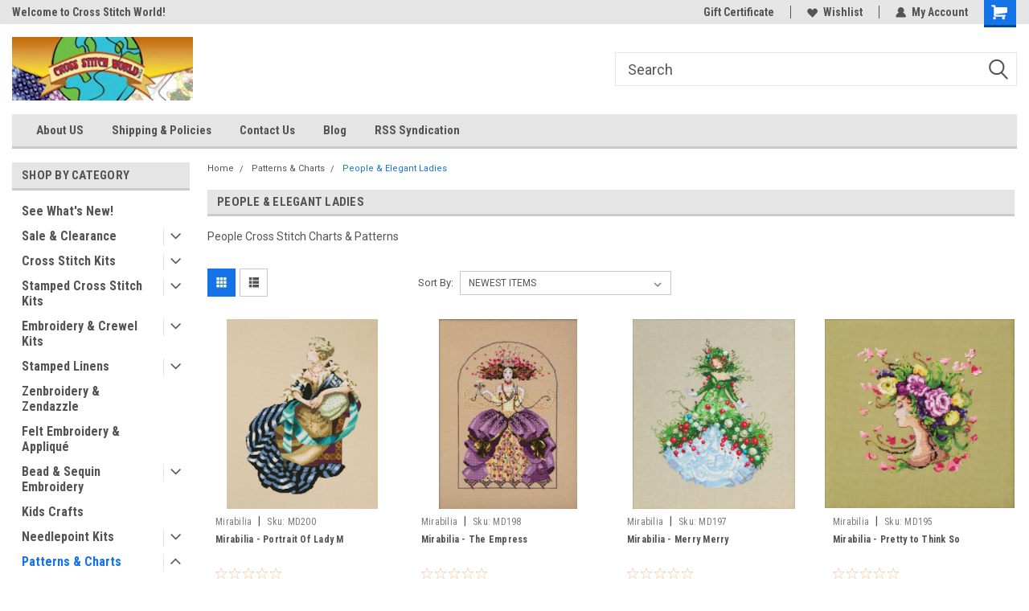

--- FILE ---
content_type: text/html; charset=UTF-8
request_url: https://crossstitchworld.com/patterns-charts/people-elegant-ladies/
body_size: 26648
content:

<!DOCTYPE html>
<html class="no-js" lang="en">
<head>
    <title>People Cross Stitch Charts &amp; Patterns</title>
    <link rel="dns-prefetch preconnect" href="https://cdn11.bigcommerce.com/s-6zmsv3un3q" crossorigin><link rel="dns-prefetch preconnect" href="https://fonts.googleapis.com/" crossorigin><link rel="dns-prefetch preconnect" href="https://fonts.gstatic.com/" crossorigin>
    <meta name="keywords" content="Cross Stitch Kit, Cross Stitch, Needlepoint, Embroidery, DMC, Dimensions, Design Work, Janlynn, Mill Hill, Candamar"><link rel='canonical' href='https://crossstitchworld.com/patterns-charts/people-elegant-ladies/' /><meta name='platform' content='bigcommerce.stencil' />
    
            <link rel="next" href="https://crossstitchworld.com/patterns-charts/people-elegant-ladies/?page=2">

    <link href="https://cdn11.bigcommerce.com/s-6zmsv3un3q/product_images/CSW_16x16_Logo.ico?t=1460648019" rel="shortcut icon">
    <meta name="viewport" content="width=device-width, initial-scale=1, maximum-scale=1">
    <script>
        // Change document class from no-js to js so we can detect this in css
        document.documentElement.className = document.documentElement.className.replace('no-js', 'js');
    </script>
    <script async src="https://cdn11.bigcommerce.com/s-6zmsv3un3q/stencil/191a2360-6fae-013d-cfb5-6e3ef077b7cf/dist/theme-bundle.head_async.js"></script>
    <link href="https://fonts.googleapis.com/css?family=Roboto+Condensed:400,700%7CRoboto:400,300&display=block" rel="stylesheet">
    <link data-stencil-stylesheet href="https://cdn11.bigcommerce.com/s-6zmsv3un3q/stencil/191a2360-6fae-013d-cfb5-6e3ef077b7cf/css/theme-2ef163d0-632e-013e-d7be-4e1b84c95c6c.css" rel="stylesheet">
    <!-- Start Tracking Code for analytics_googleanalytics -->

<meta name="google-site-verification" content="0k-iQIphky24gqA1YnOfg8lr0WE17h5GXGmo1S_uvDY" />
<script src="https://conduit.mailchimpapp.com/js/stores/store_ycpjeyvngmd5se6i9mkg/conduit.js"></script>

<!-- End Tracking Code for analytics_googleanalytics -->

<!-- Start Tracking Code for analytics_siteverification -->

<meta name="google-site-verification" content="0k-iQIphky24gqA1YnOfg8lr0WE17h5GXGmo1S_uvDY" />

<!-- End Tracking Code for analytics_siteverification -->


<script type="text/javascript" src="https://checkout-sdk.bigcommerce.com/v1/loader.js" defer ></script>
<script type="text/javascript">
var BCData = {};
</script>

<script nonce="">
(function () {
    var xmlHttp = new XMLHttpRequest();

    xmlHttp.open('POST', 'https://bes.gcp.data.bigcommerce.com/nobot');
    xmlHttp.setRequestHeader('Content-Type', 'application/json');
    xmlHttp.send('{"store_id":"10012960","timezone_offset":"-4.0","timestamp":"2026-01-21T14:44:53.57975000Z","visit_id":"2cb9be94-f8c4-401d-9247-284d44bea348","channel_id":1}');
})();
</script>

    
    
    
    
    
    
    
    
</head>
    <body id="body" class="main   twelve-eighty    base-layout   header-in-container">

        <!-- snippet location header -->
        <svg data-src="https://cdn11.bigcommerce.com/s-6zmsv3un3q/stencil/191a2360-6fae-013d-cfb5-6e3ef077b7cf/img/icon-sprite.svg" class="icons-svg-sprite"></svg>


        
<div class="header-container header-mn  gift-certificates-enabled ">
    
    <div class="mbl-head-stick">
        <div class="top-menu">
            <div class="content">
                <!-- NEW BUTTON TO TRIGGER MAIN NAV WHEN STICKY -->
                <!-- <div class="alt-toggle">
            <h2 class="container-header btn"><span class="down-arrrow burger-menu"><i class="burger open" aria-hidden="true"><svg><use xlink:href="#icon-Menu" /></svg></i><i class="menu close" aria-hidden="true"><svg><use xlink:href="#icon-close" /></svg></i></span></h2>
            <h2 class="container-header text"><span class="mega-shop-text"></span></h2>
          </div> -->
    
                <!-- OPTIONAL SHORT MESSAGE LINK -->
                <!-- <div class="left">
              <a class="optional-message-link" href="">Put an optional message here.</a>
            </div> -->
    
                <div class="left-top-banner">
                    <div class="bnr-slider" data-slick='{
    "arrows": false,
    "mobileFirst": true,
    "slidesToShow": 1,
    "slidesToScroll": 1,
    "dots": false,
    "autoplay": true,
    "autoplaySpeed": 3500
}'>
        <p class="banner-text">Welcome to Cross Stitch World!</p>
        <p class="banner-text">Your new favorite needlework Store!</p>
    <p class="banner-text">Thank you for visiting our site!</p>
</div>                </div>
    
                <div class="right-top-banner full-rght ">
                    <div class="right account-links">
                        <ul class="right-main">
                            <div class="rhgt-top">
                                <div class="nav-br">
                                    
                                 </div>
 
                                <li class="navUser-item gift-certficates nav-br">
                                    <a class="navUser-action" href="/giftcertificates.php">Gift Certificate</a>
                                </li>
                                 
                                <li class="navUser-item wsh-link nav-br">
                                    <a class="navUser-action" href="/wishlist.php">
                                        <svg version="1.1" xmlns="http://www.w3.org/2000/svg" width="32" height="32" viewBox="0 0 32 32">
                                            <path
                                                d="M0.6 13.9c0.4 1.4 1 2.6 2.1 3.6l13.5 14 13.5-14c1-1 1.7-2.2 2.1-3.6s0.4-2.7 0-4.1c-0.4-1.3-1-2.5-2.1-3.5-1-1-2.2-1.7-3.5-2.1s-2.7-0.4-4.1 0c-1.4 0.4-2.6 1-3.5 2.1l-2.3 2.8-2.3-2.8c-1-1-2.2-1.7-3.5-2.1s-2.7-0.4-4.1 0c-1.4 0.4-2.6 1-3.6 2.1-1 1-1.7 2.2-2.1 3.5s-0.4 2.7 0 4.1z"
                                            ></path>
                                        </svg>
                                        Wishlist
                                    </a>
                                </li>
                                 
                                <li class="navUser-item navUser-item--account nav-br">
                                    <a class="navUser-action anct-link">
                                        <svg version="1.1" xmlns="http://www.w3.org/2000/svg" width="32" height="32" viewBox="0 0 32 32">
                                            <path
                                                d="M31.8 27.3c-1.2-5.2-4.7-9-9.5-10.8 2.5-2 4-5.2 3.4-8.7-0.6-4-4-7.3-8.2-7.8-5.7-0.6-10.6 3.8-10.6 9.3s1.4 5.5 3.5 7.2c-4.7 1.7-8.3 5.6-9.5 10.8-0.4 1.9 1.1 3.7 3.1 3.7h24.6c2 0 3.5-1.8 3.1-3.7z"
                                            ></path>
                                        </svg>
                                        <span class="anct-title">My Account</span>
                                    </a>
                                    <ul class="acnt-popup">
                                        <li>
                                            <a class="navUser-action login" href="/login.php">Login</a>
                                        </li>
                                        <li>
                                            <a class="navUser-action create" href="/login.php?action=create_account">Sign Up</a>
                                        </li>
                                    </ul>
                                </li>
                                <li class="navUser-item navUser-item--cart ">
                                    <a class="navUser-action" data-cart-preview data-dropdown="cart-preview-dropdown" data-options="align:right" href="/cart.php">
                                        <span class="navUser-item-cartLabel">
                                            <i class="cart-icon" aria-hidden="true">
                                                <svg version="1.1" xmlns="http://www.w3.org/2000/svg" width="32" height="32" viewBox="0 0 32 32">
                                                    <path
                                                        d="M29.9 6.2h-21.3v-1.6c0-1.4-1.2-2.6-2.6-2.6h-4.2c-0.9 0-1.6 0.7-1.6 1.7s0.7 1.7 1.7 1.7h3.4v17.1c0 1.4 1.2 2.6 2.6 2.6h19.3c0.9 0 1.7-0.7 1.7-1.7s-0.7-1.7-1.7-1.7h-18.6v-1.2l21.5-2.8c1.1-0.2 1.9-1.1 2-2.2v-7.1c0-1.2-1-2.1-2.1-2.1zM6.5 25.3c-1.6 0-2.8 1.3-2.8 2.8s1.3 2.8 2.8 2.8 2.8-1.3 2.8-2.8-1.3-2.8-2.8-2.8zM24.4 25.3c-1.6 0-2.8 1.3-2.8 2.8s1.3 2.8 2.8 2.8 2.8-1.3 2.8-2.8-1.3-2.8-2.8-2.8z"
                                                    ></path>
                                                </svg>
                                            </i>
                                        </span>
                                        <span class="countPill cart-quantity">0</span>
                                    </a>
    
                                    <div class="dropdown-menu" id="cart-preview-dropdown" data-dropdown-content aria-hidden="true"></div>
                                </li>
                            </div>
                        </ul>
                    </div>
                </div>
                <div class="clear"></div>
            </div>
        </div>
    
        <div class="header-container mbl-main full-width  full-width in-container">
            <div class="header-padding">
                <div class="header-padding">
                    <header class="header" role="banner">
                        <a href="#" class="mobileMenu-toggle" data-mobile-menu-toggle="menu">
                            <span class="mobileMenu-toggleIcon">Toggle menu</span>
                        </a>
    
                        <div class="header-logo header-logo--left">
                            <a href="https://crossstitchworld.com/">
            <div class="header-logo-image-container">
                <img class="header-logo-image" src="https://cdn11.bigcommerce.com/s-6zmsv3un3q/images/stencil/225x79/csw_logo_225x70_1461358233__42924.original.jpg" alt="CrossStitchWorld" title="CrossStitchWorld">
            </div>
</a>
                        </div>
                         
                         <span id="menu" class="is-srOnly mbl-tgl" style="display: none !important;"></span>
                        <div class="mbl-srch-icon">
                            <svg class="search-icon"><use xlink:href="#icon-search"></use></svg>
                        </div>
                        <div class="navPages-container dsk-search-bar mbl-srchbar inside-header left-logo search-container not-sticky" data-menu>
                            <nav class="navPages">
                                <span class="srch-close">
                                    <svg version="1.1" xmlns="http://www.w3.org/2000/svg" width="32" height="32" viewBox="0 0 32 32">
                                        <path d="M0 2.6l13.4 13.4-13.4 13.3 2.6 2.6 13.4-13.4 13.4 13.4 2.6-2.6-13.4-13.4 13.4-13.4-2.6-2.5-13.4 13.4-13.3-13.4-2.7 2.6z"></path>
                                    </svg>
                                </span>
                                <div class="navPages-quickSearch right searchbar">
                                    <div class="container">
    <!-- snippet location forms_search -->
    <form class="form" action="/search.php">
        <fieldset class="form-fieldset">
            <div class="form-field">
                <label class="u-hiddenVisually" for="search_query">Search</label>
                <input class="form-input" data-search-quick name="search_query" id="search_query" data-error-message="Search field cannot be empty." placeholder="Search" autocomplete="off">
                <div class="search-icon"><svg class="header-icon search-icon" title="submit" alt="submit"><use xlink:href="#icon-search"></use></svg></div>
                <input class="button button--primary form-prefixPostfix-button--postfix" type="submit" value="">
            </div>
        </fieldset>
        <div class="clear"></div>
    </form>
    <div id="search-action-buttons" class="search-buttons-container">
      <div class="align-right">
      <!-- <a href="#" class="reset quicksearch" aria-label="reset search" role="button" style="inline-block;">
        <span class="reset" aria-hidden="true">Reset Search</span>
      </a> -->
      <a href="#" class="modal-close custom-quick-search" aria-label="Close" role="button" style="inline-block;">
        <span aria-hidden="true">&#215;</span>
      </a>
      <div class="clear"></div>
      </div>
      <div class="clear"></div>
    </div>
      <section id="quickSearch" class="quickSearchResults" data-bind="html: results">
      </section>
      <div class="clear"></div>
</div>
                                </div>
                            </nav>
                        </div>
                        <div class="navPages-container mbl-search-bar mbl-srchbar inside-header left-logo search-container not-sticky" data-menu>
                            <nav class="navPages">
                                <span class="srch-close">
                                    <svg version="1.1" xmlns="http://www.w3.org/2000/svg" width="32" height="32" viewBox="0 0 32 32">
                                        <path d="M0 2.6l13.4 13.4-13.4 13.3 2.6 2.6 13.4-13.4 13.4 13.4 2.6-2.6-13.4-13.4 13.4-13.4-2.6-2.5-13.4 13.4-13.3-13.4-2.7 2.6z"></path>
                                    </svg>
                                </span>
                                <div class="navPages-quickSearch right searchbar">
                                    <div class="container">
    <!-- snippet location forms_search -->
    <form class="form" action="/search.php">
        <fieldset class="form-fieldset">
            <div class="form-field">
                <label class="u-hiddenVisually" for="search_query">Search</label>
                <input class="form-input" data-search-quick name="search_query" id="search_query" data-error-message="Search field cannot be empty." placeholder="Search" autocomplete="off">
                <div class="search-icon"><svg class="header-icon search-icon" title="submit" alt="submit"><use xlink:href="#icon-search"></use></svg></div>
                <input class="button button--primary form-prefixPostfix-button--postfix" type="submit" value="">
            </div>
        </fieldset>
        <div class="clear"></div>
    </form>
    <div id="search-action-buttons" class="search-buttons-container">
      <div class="align-right">
      <!-- <a href="#" class="reset quicksearch" aria-label="reset search" role="button" style="inline-block;">
        <span class="reset" aria-hidden="true">Reset Search</span>
      </a> -->
      <a href="#" class="modal-close custom-quick-search" aria-label="Close" role="button" style="inline-block;">
        <span aria-hidden="true">&#215;</span>
      </a>
      <div class="clear"></div>
      </div>
      <div class="clear"></div>
    </div>
      <section id="quickSearch" class="quickSearchResults" data-bind="html: results">
      </section>
      <div class="clear"></div>
</div>
                                </div>
                            </nav>
                        </div>
                                                 <div class="clear"></div>
                        <div class="mobile-menu navPages-container" id="menu" data-menu>
                            <nav class="navPages">
    <ul class="navPages-list">
        <div class="nav-align">
        <div class="custom-pages-nav">
            <div id="mobile-menu">
              <div class="category-menu mbl-cat">
                <h2 class="container-header mobile">Shop By Category</h2>
                    <li class="navPages-item mobile">
                        <a class="navPages-action" href="https://crossstitchworld.com/see-whats-new/">See What&#x27;s New!</a>
                    </li>
                    <li class="navPages-item mobile">
                        <a class="navPages-action has-subMenu" href="https://crossstitchworld.com/sale-clearance/">
    Sale &amp; Clearance <i class="fa fa-chevron-down main-nav" aria-hidden="true"><svg><use xlink:href="#icon-dropdown" /></svg></i>
</a>
<div class="navPage-subMenu" id="navPages-717" aria-hidden="true" tabindex="-1">
    <ul class="navPage-subMenu-list">
            <li class="navPage-subMenu-item">
                    <a class="navPage-subMenu-action navPages-action" href="https://crossstitchworld.com/sale-clearance/4-99-and-under-sale/">$4.99 and Under SALE!</a>
            </li>
            <li class="navPage-subMenu-item">
                    <a class="navPage-subMenu-action navPages-action" href="https://crossstitchworld.com/sale-clearance/charts-patterns/">Booklets, Charts &amp; Patterns</a>
            </li>
            <li class="navPage-subMenu-item">
                    <a class="navPage-subMenu-action navPages-action" href="https://crossstitchworld.com/sale-clearance/counted-stamped-cross-stitch/">Counted &amp; Stamped Cross Stitch</a>
            </li>
            <li class="navPage-subMenu-item">
                    <a class="navPage-subMenu-action navPages-action" href="https://crossstitchworld.com/sale-clearance/embroidery-crewel-embroidery/">Embroidery &amp; Crewel Embroidery</a>
            </li>
            <li class="navPage-subMenu-item">
                    <a class="navPage-subMenu-action navPages-action" href="https://crossstitchworld.com/sale-clearance/felt-embroidery-applique/">Felt Embroidery &amp; Applique</a>
            </li>
            <li class="navPage-subMenu-item">
                    <a class="navPage-subMenu-action navPages-action" href="https://crossstitchworld.com/sale-clearance/hilite-designs/">Hilite Designs $1.99 SALE</a>
            </li>
            <li class="navPage-subMenu-item">
                    <a class="navPage-subMenu-action navPages-action" href="https://crossstitchworld.com/sale-clearance/needlepoint-plastic-canvas/">Needlepoint &amp; Plastic Canvas</a>
            </li>
            <li class="navPage-subMenu-item">
                    <a class="navPage-subMenu-action navPages-action" href="https://crossstitchworld.com/sale-clearance/supplies-accessories/">Supplies &amp; Accessories</a>
            </li>
    </ul>
</div>
                    </li>
                    <li class="navPages-item mobile">
                        <a class="navPages-action has-subMenu" href="https://crossstitchworld.com/xcross-stitch-kits/">
    Cross Stitch Kits <i class="fa fa-chevron-down main-nav" aria-hidden="true"><svg><use xlink:href="#icon-dropdown" /></svg></i>
</a>
<div class="navPage-subMenu" id="navPages-24" aria-hidden="true" tabindex="-1">
    <ul class="navPage-subMenu-list">
            <li class="navPage-subMenu-item">
                    <a class="navPage-subMenu-action navPages-action" href="https://crossstitchworld.com/cross-stitch-kits/angels-cherubs-1/">Angels &amp; Cherubs</a>
            </li>
            <li class="navPage-subMenu-item">
                    <a
                        class="navPage-subMenu-action navPages-action has-subMenu"
                        href="https://crossstitchworld.com/cross-stitch-kits/animals-birds-insects/">
                        Animals &amp; Insects <i class="fa fa-chevron-down" aria-hidden="true"><svg><use xlink:href="#icon-chevron-down" /></svg></i>
                    </a>
                    <ul class="navPage-childList" id="navPages-26">
                        <li class="navPage-childList-item">
                            <a class="navPage-childList-action navPages-action" href="https://crossstitchworld.com/cross-stitch-kits/animals/arctic-winter-animals/">Arctic &amp; Winter</a>
                        </li>
                        <li class="navPage-childList-item">
                            <a class="navPage-childList-action navPages-action" href="https://crossstitchworld.com/cross-stitch-kits/animals/birds/">Birds</a>
                        </li>
                        <li class="navPage-childList-item">
                            <a class="navPage-childList-action navPages-action" href="https://crossstitchworld.com/cross-stitch-kits/animals-birds-insects/butterflies-insects/">Butterflies &amp; Insects</a>
                        </li>
                        <li class="navPage-childList-item">
                            <a class="navPage-childList-action navPages-action" href="https://crossstitchworld.com/cross-stitch-kits/animals/cats-kittens/">Cats &amp; Kittens</a>
                        </li>
                        <li class="navPage-childList-item">
                            <a class="navPage-childList-action navPages-action" href="https://crossstitchworld.com/cross-stitch-kits/animals/animals/dogs-puppies/">Dogs &amp; Puppies</a>
                        </li>
                        <li class="navPage-childList-item">
                            <a class="navPage-childList-action navPages-action" href="https://crossstitchworld.com/cross-stitch-kits/animals/fish-sea-life/">Fish &amp; Sea Life</a>
                        </li>
                        <li class="navPage-childList-item">
                            <a class="navPage-childList-action navPages-action" href="https://crossstitchworld.com/cross-stitch-kits/animals/horses-farm-animals/">Horses &amp; Farm</a>
                        </li>
                        <li class="navPage-childList-item">
                            <a class="navPage-childList-action navPages-action" href="https://crossstitchworld.com/cross-stitch-kits/animals/jungle-africa/">Jungle &amp; Africa</a>
                        </li>
                        <li class="navPage-childList-item">
                            <a class="navPage-childList-action navPages-action" href="https://crossstitchworld.com/cross-stitch-kits/animals-birds-insects/other-animals-samplers/">Other &amp; Samplers</a>
                        </li>
                        <li class="navPage-childList-item">
                            <a class="navPage-childList-action navPages-action" href="https://crossstitchworld.com/cross-stitch-kits/animals-birds-insects/woodland-forest-animals/">Woodland &amp; Forest</a>
                        </li>
                    </ul>
            </li>
            <li class="navPage-subMenu-item">
                    <a class="navPage-subMenu-action navPages-action" href="https://crossstitchworld.com/cross-stitch-kits/asia-the-far-east/">Asia &amp; The Far East</a>
            </li>
            <li class="navPage-subMenu-item">
                    <a
                        class="navPage-subMenu-action navPages-action has-subMenu"
                        href="https://crossstitchworld.com/cross-stitch-kits/baby-children/">
                        Baby &amp; Children <i class="fa fa-chevron-down" aria-hidden="true"><svg><use xlink:href="#icon-chevron-down" /></svg></i>
                    </a>
                    <ul class="navPage-childList" id="navPages-29">
                        <li class="navPage-childList-item">
                            <a class="navPage-childList-action navPages-action" href="https://crossstitchworld.com/cross-stitch-kits/baby-children/afghans-blankets-quilts/">Afghans, Blankets &amp; Quilts</a>
                        </li>
                        <li class="navPage-childList-item">
                            <a class="navPage-childList-action navPages-action" href="https://crossstitchworld.com/cross-stitch-kits/baby-children/baby-bibs/">Baby Bibs</a>
                        </li>
                        <li class="navPage-childList-item">
                            <a class="navPage-childList-action navPages-action" href="https://crossstitchworld.com/cross-stitch-kits/baby-children/birth-records-room-signs-1/">Birth Records &amp; Room Signs</a>
                        </li>
                    </ul>
            </li>
            <li class="navPage-subMenu-item">
                    <a class="navPage-subMenu-action navPages-action" href="https://crossstitchworld.com/cross-stitch-kits/beginner-learn-a-craft/">Beginner &amp; Learning</a>
            </li>
            <li class="navPage-subMenu-item">
                    <a class="navPage-subMenu-action navPages-action" href="https://crossstitchworld.com/cross-stitch-kits/celestial-1/">Celestial</a>
            </li>
            <li class="navPage-subMenu-item">
                    <a
                        class="navPage-subMenu-action navPages-action has-subMenu"
                        href="https://crossstitchworld.com/cross-stitch-kits/christmas/">
                        Christmas <i class="fa fa-chevron-down" aria-hidden="true"><svg><use xlink:href="#icon-chevron-down" /></svg></i>
                    </a>
                    <ul class="navPage-childList" id="navPages-41">
                        <li class="navPage-childList-item">
                            <a class="navPage-childList-action navPages-action" href="https://crossstitchworld.com/cross-stitch-kits/christmas/angels-nativity/">Angels &amp; Nativity</a>
                        </li>
                        <li class="navPage-childList-item">
                            <a class="navPage-childList-action navPages-action" href="https://crossstitchworld.com/cross-stitch-kits/christmas/banners-ornaments-1/">Banners &amp; Ornaments</a>
                        </li>
                        <li class="navPage-childList-item">
                            <a class="navPage-childList-action navPages-action" href="https://crossstitchworld.com/cross-stitch-kits/christmas/holiday-animals/">Christmas Animals</a>
                        </li>
                        <li class="navPage-childList-item">
                            <a class="navPage-childList-action navPages-action" href="https://crossstitchworld.com/cross-stitch-kits/christmas/floral-christmas-trees/">Floral &amp; Christmas Trees</a>
                        </li>
                        <li class="navPage-childList-item">
                            <a class="navPage-childList-action navPages-action" href="https://crossstitchworld.com/cross-stitch-kits/christmas/landscapes-towns-1/">Landscapes &amp; Towns</a>
                        </li>
                        <li class="navPage-childList-item">
                            <a class="navPage-childList-action navPages-action" href="https://crossstitchworld.com/cross-stitch-kits/christmas/linens-tree-skirts/">Linens &amp; Tree Skirts</a>
                        </li>
                        <li class="navPage-childList-item">
                            <a class="navPage-childList-action navPages-action" href="https://crossstitchworld.com/cross-stitch-kits/christmas/santa-snowmen-1/">Santa &amp; Snowmen</a>
                        </li>
                        <li class="navPage-childList-item">
                            <a class="navPage-childList-action navPages-action" href="https://crossstitchworld.com/cross-stitch-kits/christmas/stockings-1/">Stockings</a>
                        </li>
                    </ul>
            </li>
            <li class="navPage-subMenu-item">
                    <a class="navPage-subMenu-action navPages-action" href="https://crossstitchworld.com/cross-stitch-kits/disney-characters/">Disney &amp; Characters </a>
            </li>
            <li class="navPage-subMenu-item">
                    <a class="navPage-subMenu-action navPages-action" href="https://crossstitchworld.com/cross-stitch-kits/fashion-1/">Fashion</a>
            </li>
            <li class="navPage-subMenu-item">
                    <a
                        class="navPage-subMenu-action navPages-action has-subMenu"
                        href="https://crossstitchworld.com/cross-stitch-kits/flowers-gardens/">
                        Flowers &amp; Gardens <i class="fa fa-chevron-down" aria-hidden="true"><svg><use xlink:href="#icon-chevron-down" /></svg></i>
                    </a>
                    <ul class="navPage-childList" id="navPages-35">
                        <li class="navPage-childList-item">
                            <a class="navPage-childList-action navPages-action" href="https://crossstitchworld.com/cross-stitch-kits/flowers-gardens/flowers-bouquets/">Flowers &amp; Bouquets</a>
                        </li>
                        <li class="navPage-childList-item">
                            <a class="navPage-childList-action navPages-action" href="https://crossstitchworld.com/cross-stitch-kits/flowers-gardens/gardens-landscapes/">Gardens &amp; Landscapes</a>
                        </li>
                        <li class="navPage-childList-item">
                            <a class="navPage-childList-action navPages-action" href="https://crossstitchworld.com/cross-stitch-kits/flowers-gardens/animals-insects-in-nature/">Nature &amp; Wildlife</a>
                        </li>
                        <li class="navPage-childList-item">
                            <a class="navPage-childList-action navPages-action" href="https://crossstitchworld.com/cross-stitch-kits/flowers-gardens/floral-sayings-samplers/">Sayings &amp; Samplers</a>
                        </li>
                        <li class="navPage-childList-item">
                            <a class="navPage-childList-action navPages-action" href="https://crossstitchworld.com/cross-stitch-kits/flowers-gardens/wreaths-hearts/">Wreaths &amp; Hearts</a>
                        </li>
                    </ul>
            </li>
            <li class="navPage-subMenu-item">
                    <a class="navPage-subMenu-action navPages-action" href="https://crossstitchworld.com/cross-stitch-kits/halloween-1/">Halloween</a>
            </li>
            <li class="navPage-subMenu-item">
                    <a
                        class="navPage-subMenu-action navPages-action has-subMenu"
                        href="https://crossstitchworld.com/cross-stitch-kits/at-home-in-the-house/">
                        Home &amp; In the House <i class="fa fa-chevron-down" aria-hidden="true"><svg><use xlink:href="#icon-chevron-down" /></svg></i>
                    </a>
                    <ul class="navPage-childList" id="navPages-28">
                        <li class="navPage-childList-item">
                            <a class="navPage-childList-action navPages-action" href="https://crossstitchworld.com/cross-stitch-kits/at-home-in-the-house/coffee-tea/">Coffee &amp; Tea</a>
                        </li>
                        <li class="navPage-childList-item">
                            <a class="navPage-childList-action navPages-action" href="https://crossstitchworld.com/cross-stitch-kits/at-home-in-the-house/food-wine/">Food &amp; Wine</a>
                        </li>
                        <li class="navPage-childList-item">
                            <a class="navPage-childList-action navPages-action" href="https://crossstitchworld.com/cross-stitch-kits/at-home-in-the-house/rooms-around-the-house/">Rooms Around the House</a>
                        </li>
                        <li class="navPage-childList-item">
                            <a class="navPage-childList-action navPages-action" href="https://crossstitchworld.com/cross-stitch-kits/at-home-in-the-house/welcome-room-signs-1/">Welcome &amp; Room Signs</a>
                        </li>
                    </ul>
            </li>
            <li class="navPage-subMenu-item">
                    <a
                        class="navPage-subMenu-action navPages-action has-subMenu"
                        href="https://crossstitchworld.com/cross-stitch-kits/buildings-landscapes-towns/">
                        Landscapes &amp; Towns <i class="fa fa-chevron-down" aria-hidden="true"><svg><use xlink:href="#icon-chevron-down" /></svg></i>
                    </a>
                    <ul class="navPage-childList" id="navPages-32">
                        <li class="navPage-childList-item">
                            <a class="navPage-childList-action navPages-action" href="https://crossstitchworld.com/cross-stitch-kits/buildings-landscapes-towns/cabins-cottages-houses/">Cabins, Cottages &amp; Houses</a>
                        </li>
                        <li class="navPage-childList-item">
                            <a class="navPage-childList-action navPages-action" href="https://crossstitchworld.com/cross-stitch-kits/buildings-landscapes-towns/churches-farms-mills/">Churches, Farms &amp; Mills</a>
                        </li>
                        <li class="navPage-childList-item">
                            <a class="navPage-childList-action navPages-action" href="https://crossstitchworld.com/cross-stitch-kits/buildings-landscapes-towns/cities-towns/">Cities &amp; Towns</a>
                        </li>
                        <li class="navPage-childList-item">
                            <a class="navPage-childList-action navPages-action" href="https://crossstitchworld.com/cross-stitch-kits/landscapes-towns/landscapes-1/">Landscapes</a>
                        </li>
                        <li class="navPage-childList-item">
                            <a class="navPage-childList-action navPages-action" href="https://crossstitchworld.com/cross-stitch-kits/landscapes-towns/shops-stores/">Shops &amp; Stores</a>
                        </li>
                    </ul>
            </li>
            <li class="navPage-subMenu-item">
                    <a class="navPage-subMenu-action navPages-action" href="https://crossstitchworld.com/cross-stitch-kits/magic-fantasy-1/">Magic &amp; Fantasy</a>
            </li>
            <li class="navPage-subMenu-item">
                    <a class="navPage-subMenu-action navPages-action" href="https://crossstitchworld.com/cross-stitch-kits/occupations-work/">Occupations &amp; Work</a>
            </li>
            <li class="navPage-subMenu-item">
                    <a class="navPage-subMenu-action navPages-action" href="https://crossstitchworld.com/cross-stitch-kits/patriotic-usa-1/">Patriotic &amp; USA</a>
            </li>
            <li class="navPage-subMenu-item">
                    <a class="navPage-subMenu-action navPages-action" href="https://crossstitchworld.com/cross-stitch-kits/people-1/">People</a>
            </li>
            <li class="navPage-subMenu-item">
                    <a class="navPage-subMenu-action navPages-action" href="https://crossstitchworld.com/cross-stitch-kits/religious-spiritual-1/">Religious &amp; Spiritual</a>
            </li>
            <li class="navPage-subMenu-item">
                    <a class="navPage-subMenu-action navPages-action" href="https://crossstitchworld.com/cross-stitch-kits/samplers-1/">Samplers</a>
            </li>
            <li class="navPage-subMenu-item">
                    <a class="navPage-subMenu-action navPages-action" href="https://crossstitchworld.com/cross-stitch-kits/sea-nautical-1/">Sea &amp; Nautical</a>
            </li>
            <li class="navPage-subMenu-item">
                    <a class="navPage-subMenu-action navPages-action" href="https://crossstitchworld.com/cross-stitch-kits/seasons-weather-1/">Seasons &amp; Weather</a>
            </li>
            <li class="navPage-subMenu-item">
                    <a class="navPage-subMenu-action navPages-action" href="https://crossstitchworld.com/cross-stitch-kits/southwest-1/">Southwest</a>
            </li>
            <li class="navPage-subMenu-item">
                    <a class="navPage-subMenu-action navPages-action" href="https://crossstitchworld.com/cross-stitch-kits/sports-leisure/">Sports &amp; Leisure</a>
            </li>
            <li class="navPage-subMenu-item">
                    <a class="navPage-subMenu-action navPages-action" href="https://crossstitchworld.com/cross-stitch-kits/teddy-bears-toys-1/">Teddy Bears &amp; Toys</a>
            </li>
            <li class="navPage-subMenu-item">
                    <a class="navPage-subMenu-action navPages-action" href="https://crossstitchworld.com/cross-stitch-kits/travel-vehicles/">Travel &amp; Vehicles</a>
            </li>
            <li class="navPage-subMenu-item">
                    <a class="navPage-subMenu-action navPages-action" href="https://crossstitchworld.com/cross-stitch-kits/wedding-love/">Wedding &amp; Love</a>
            </li>
            <li class="navPage-subMenu-item">
                    <a class="navPage-subMenu-action navPages-action" href="https://crossstitchworld.com/cross-stitch-kits/words-phrases/">Words &amp; Phrases</a>
            </li>
    </ul>
</div>
                    </li>
                    <li class="navPages-item mobile">
                        <a class="navPages-action has-subMenu" href="https://crossstitchworld.com/stamped-cross-stitch-kits/">
    Stamped Cross Stitch Kits <i class="fa fa-chevron-down main-nav" aria-hidden="true"><svg><use xlink:href="#icon-dropdown" /></svg></i>
</a>
<div class="navPage-subMenu" id="navPages-751" aria-hidden="true" tabindex="-1">
    <ul class="navPage-subMenu-list">
            <li class="navPage-subMenu-item">
                    <a class="navPage-subMenu-action navPages-action" href="https://crossstitchworld.com/stamped-animals-insects/">Stamped Animals &amp; Insects</a>
            </li>
            <li class="navPage-subMenu-item">
                    <a class="navPage-subMenu-action navPages-action" href="https://crossstitchworld.com/stamped-cross-stitch-kits/stamped-baby-children/">Stamped Baby &amp; Children</a>
            </li>
            <li class="navPage-subMenu-item">
                    <a class="navPage-subMenu-action navPages-action" href="https://crossstitchworld.com/stamped-cross-stitch-kits/stamped-flowers-floral/">Stamped Flowers &amp; Floral</a>
            </li>
            <li class="navPage-subMenu-item">
                    <a class="navPage-subMenu-action navPages-action" href="https://crossstitchworld.com/stamped-cross-stitch-kits/stamped-religious-inspirational/">Stamped Religious &amp; Inspirational</a>
            </li>
            <li class="navPage-subMenu-item">
                    <a class="navPage-subMenu-action navPages-action" href="https://crossstitchworld.com/stamped-cross-stitch-kits/stamped-wedding-love/">Stamped Wedding &amp; Love</a>
            </li>
            <li class="navPage-subMenu-item">
                    <a class="navPage-subMenu-action navPages-action" href="https://crossstitchworld.com/stamped-cross-stitch-kits/stamped-words-phrases/">Stamped Words &amp; Phrases</a>
            </li>
    </ul>
</div>
                    </li>
                    <li class="navPages-item mobile">
                        <a class="navPages-action has-subMenu" href="https://crossstitchworld.com/embroidery-crewel-kits/">
    Embroidery &amp; Crewel Kits <i class="fa fa-chevron-down main-nav" aria-hidden="true"><svg><use xlink:href="#icon-dropdown" /></svg></i>
</a>
<div class="navPage-subMenu" id="navPages-62" aria-hidden="true" tabindex="-1">
    <ul class="navPage-subMenu-list">
            <li class="navPage-subMenu-item">
                    <a class="navPage-subMenu-action navPages-action" href="https://crossstitchworld.com/embroidery_crewel_kits/animals-birds-insects/">Animals &amp; Insects</a>
            </li>
            <li class="navPage-subMenu-item">
                    <a class="navPage-subMenu-action navPages-action" href="https://crossstitchworld.com/embroidery-crewel-kits/baby-children/">Baby &amp; Children</a>
            </li>
            <li class="navPage-subMenu-item">
                    <a class="navPage-subMenu-action navPages-action" href="https://crossstitchworld.com/embroidery-crewel-kits/beginner-learn-a-craft/">Beginner &amp; Learning</a>
            </li>
            <li class="navPage-subMenu-item">
                    <a class="navPage-subMenu-action navPages-action" href="https://crossstitchworld.com/embroidery-crewel-kits/floral-flowers-gardens/">Flowers &amp; Gardens</a>
            </li>
            <li class="navPage-subMenu-item">
                    <a class="navPage-subMenu-action navPages-action" href="https://crossstitchworld.com/embroidery_crewel_kits/miscellaneous_other/">Miscellaneous Themes</a>
            </li>
            <li class="navPage-subMenu-item">
                    <a class="navPage-subMenu-action navPages-action" href="https://crossstitchworld.com/embroidery-crewel-kits/sampler-words-phrases/">Sampler, Words &amp; Phrases</a>
            </li>
    </ul>
</div>
                    </li>
                    <li class="navPages-item mobile">
                        <a class="navPages-action has-subMenu" href="https://crossstitchworld.com/stamped-linens/">
    Stamped Linens <i class="fa fa-chevron-down main-nav" aria-hidden="true"><svg><use xlink:href="#icon-dropdown" /></svg></i>
</a>
<div class="navPage-subMenu" id="navPages-760" aria-hidden="true" tabindex="-1">
    <ul class="navPage-subMenu-list">
            <li class="navPage-subMenu-item">
                    <a class="navPage-subMenu-action navPages-action" href="https://crossstitchworld.com/stamped-linens/pillowcases/">Pillowcases &amp; Dresser Scarves</a>
            </li>
            <li class="navPage-subMenu-item">
                    <a class="navPage-subMenu-action navPages-action" href="https://crossstitchworld.com/stamped-linens/quilt-blocks-tops/">Quilt Blocks &amp; Tops</a>
            </li>
            <li class="navPage-subMenu-item">
                    <a class="navPage-subMenu-action navPages-action" href="https://crossstitchworld.com/stamped-linens/tablecloths-and-napkins/">Tablecloths and Napkins</a>
            </li>
            <li class="navPage-subMenu-item">
                    <a class="navPage-subMenu-action navPages-action" href="https://crossstitchworld.com/stamped-linens/towels-and-aprons/">Towels and Aprons</a>
            </li>
    </ul>
</div>
                    </li>
                    <li class="navPages-item mobile">
                        <a class="navPages-action" href="https://crossstitchworld.com/zenbroidery-zendazzle/">Zenbroidery &amp; Zendazzle</a>
                    </li>
                    <li class="navPages-item mobile">
                        <a class="navPages-action" href="https://crossstitchworld.com/felt-embroidery-applique-1/">Felt Embroidery &amp; Appliqué</a>
                    </li>
                    <li class="navPages-item mobile">
                        <a class="navPages-action has-subMenu" href="https://crossstitchworld.com/bead-sequin-embroidery/">
     Bead &amp; Sequin Embroidery <i class="fa fa-chevron-down main-nav" aria-hidden="true"><svg><use xlink:href="#icon-dropdown" /></svg></i>
</a>
<div class="navPage-subMenu" id="navPages-733" aria-hidden="true" tabindex="-1">
    <ul class="navPage-subMenu-list">
            <li class="navPage-subMenu-item">
                    <a class="navPage-subMenu-action navPages-action" href="https://crossstitchworld.com/bead-sequin-embroidery/jeweled-banners-calendars/">Banners &amp; Calendars</a>
            </li>
            <li class="navPage-subMenu-item">
                    <a class="navPage-subMenu-action navPages-action" href="https://crossstitchworld.com/bead-sequin-embroidery/diamond-dotz/">Diamond Dotz</a>
            </li>
            <li class="navPage-subMenu-item">
                    <a class="navPage-subMenu-action navPages-action" href="https://crossstitchworld.com/bead-sequin-embroidery/zendazzle/">Zendazzle</a>
            </li>
    </ul>
</div>
                    </li>
                    <li class="navPages-item mobile">
                        <a class="navPages-action" href="https://crossstitchworld.com/kids_art_kits/">Kids Crafts</a>
                    </li>
                    <li class="navPages-item mobile">
                        <a class="navPages-action has-subMenu" href="https://crossstitchworld.com/needlepoint_kits/">
    Needlepoint Kits <i class="fa fa-chevron-down main-nav" aria-hidden="true"><svg><use xlink:href="#icon-dropdown" /></svg></i>
</a>
<div class="navPage-subMenu" id="navPages-50" aria-hidden="true" tabindex="-1">
    <ul class="navPage-subMenu-list">
            <li class="navPage-subMenu-item">
                    <a class="navPage-subMenu-action navPages-action" href="https://crossstitchworld.com/needlepoint-kits/animals-birds-insects-1/">Animals, Birds &amp; Insects</a>
            </li>
            <li class="navPage-subMenu-item">
                    <a class="navPage-subMenu-action navPages-action" href="https://crossstitchworld.com/needlepoint_kits/beginner-learn-a-craft/">Beginner &amp; Learn-a-Craft</a>
            </li>
            <li class="navPage-subMenu-item">
                    <a class="navPage-subMenu-action navPages-action" href="https://crossstitchworld.com/needlepoint-kits/buildings-landscapes-towns/">Buildings, Landscapes, &amp; Towns</a>
            </li>
            <li class="navPage-subMenu-item">
                    <a class="navPage-subMenu-action navPages-action" href="https://crossstitchworld.com/needlepoint-kits/christmas-other-holidays-1/">Christmas &amp; Other Holidays</a>
            </li>
            <li class="navPage-subMenu-item">
                    <a class="navPage-subMenu-action navPages-action" href="https://crossstitchworld.com/needlepoint_kits/flowers-floral-gardens/">Flowers, Floral &amp; Gardens</a>
            </li>
            <li class="navPage-subMenu-item">
                    <a class="navPage-subMenu-action navPages-action" href="https://crossstitchworld.com/needlepoint-kits/miscellaneous-themes/">Miscellaneous &amp; Other Themes</a>
            </li>
            <li class="navPage-subMenu-item">
                    <a class="navPage-subMenu-action navPages-action" href="https://crossstitchworld.com/needlepoint-kits/religious-cultural-spiritual/">Religious, Cultural  &amp; Spiritual</a>
            </li>
            <li class="navPage-subMenu-item">
                    <a class="navPage-subMenu-action navPages-action" href="https://crossstitchworld.com/needlepoint-kits/sampler_phrases/">Sampler, Words &amp; Phrases</a>
            </li>
            <li class="navPage-subMenu-item">
                    <a class="navPage-subMenu-action navPages-action" href="https://crossstitchworld.com/sea_nautical_lighthouses/">Sea, Nautical &amp; Lighthouse</a>
            </li>
    </ul>
</div>
                    </li>
                    <li class="navPages-item mobile">
                        <a class="navPages-action has-subMenu" href="https://crossstitchworld.com/xcharts-patterns/">
    Patterns &amp; Charts <i class="fa fa-chevron-down main-nav" aria-hidden="true"><svg><use xlink:href="#icon-dropdown" /></svg></i>
</a>
<div class="navPage-subMenu" id="navPages-79" aria-hidden="true" tabindex="-1">
    <ul class="navPage-subMenu-list">
            <li class="navPage-subMenu-item">
                    <a class="navPage-subMenu-action navPages-action" href="https://crossstitchworld.com/charts_patterns/angels_cherubs/">Angel, Cultural &amp; Religious</a>
            </li>
            <li class="navPage-subMenu-item">
                    <a class="navPage-subMenu-action navPages-action" href="https://crossstitchworld.com/charts_patterns/animals/">Animals, Birds &amp; Insects </a>
            </li>
            <li class="navPage-subMenu-item">
                    <a class="navPage-subMenu-action navPages-action" href="https://crossstitchworld.com/charts-patterns/baby_kids_children/">Babies, Children &amp; Kids</a>
            </li>
            <li class="navPage-subMenu-item">
                    <a class="navPage-subMenu-action navPages-action" href="https://crossstitchworld.com/charts_patterns/buildings_landscapes_towns/">Buildings, Landscapes &amp; Towns</a>
            </li>
            <li class="navPage-subMenu-item">
                    <a class="navPage-subMenu-action navPages-action" href="https://crossstitchworld.com/xcharts-patterns/christmas-holidays/">Christmas &amp; Other Holidays</a>
            </li>
            <li class="navPage-subMenu-item">
                    <a class="navPage-subMenu-action navPages-action" href="https://crossstitchworld.com/charts_patterns/floral_flower_garden/">Floral, Flowers &amp; Garden</a>
            </li>
            <li class="navPage-subMenu-item">
                    <a class="navPage-subMenu-action navPages-action" href="https://crossstitchworld.com/xcharts-patterns/magic-fantasy/">Magic, Fairies &amp; Fantasy</a>
            </li>
            <li class="navPage-subMenu-item">
                    <a class="navPage-subMenu-action navPages-action" href="https://crossstitchworld.com/charts_patterns/mirabilia_nora_corbett/">Mirabilia / Nora Corbett</a>
            </li>
            <li class="navPage-subMenu-item">
                    <a class="navPage-subMenu-action navPages-action" href="https://crossstitchworld.com/patterns-charts/people-elegant-ladies/">People &amp; Elegant Ladies</a>
            </li>
            <li class="navPage-subMenu-item">
                    <a class="navPage-subMenu-action navPages-action" href="https://crossstitchworld.com/charts-patterns/sampler_phrases/">Sampler, Phrases &amp; USA</a>
            </li>
            <li class="navPage-subMenu-item">
                    <a class="navPage-subMenu-action navPages-action" href="https://crossstitchworld.com/charts_patterns/wedding_anniversary/">Wedding, Anniversary &amp; Love</a>
            </li>
    </ul>
</div>
                    </li>
                    <li class="navPages-item mobile">
                        <a class="navPages-action" href="https://crossstitchworld.com/plastic-canvas-kits/">Plastic Canvas Kits</a>
                    </li>
                    <li class="navPages-item mobile">
                        <a class="navPages-action has-subMenu" href="https://crossstitchworld.com/punch-needle/">
    Punch Needle <i class="fa fa-chevron-down main-nav" aria-hidden="true"><svg><use xlink:href="#icon-dropdown" /></svg></i>
</a>
<div class="navPage-subMenu" id="navPages-748" aria-hidden="true" tabindex="-1">
    <ul class="navPage-subMenu-list">
            <li class="navPage-subMenu-item">
                    <a class="navPage-subMenu-action navPages-action" href="https://crossstitchworld.com/punch-needle/punch-needle-kits/">Punch Needle Kits</a>
            </li>
            <li class="navPage-subMenu-item">
                    <a class="navPage-subMenu-action navPages-action" href="https://crossstitchworld.com/punch-needle/punch-needle-accessories/">Punch Needle Accessories</a>
            </li>
    </ul>
</div>
                    </li>
                    <li class="navPages-item mobile">
                        <a class="navPages-action has-subMenu" href="https://crossstitchworld.com/supplies-and-accessories/">
    Supplies and Accessories <i class="fa fa-chevron-down main-nav" aria-hidden="true"><svg><use xlink:href="#icon-dropdown" /></svg></i>
</a>
<div class="navPage-subMenu" id="navPages-550" aria-hidden="true" tabindex="-1">
    <ul class="navPage-subMenu-list">
            <li class="navPage-subMenu-item">
                    <a
                        class="navPage-subMenu-action navPages-action has-subMenu"
                        href="https://crossstitchworld.com/supplies-and-accessories/cloth-fabric-1/">
                        Cloth &amp; Fabric <i class="fa fa-chevron-down" aria-hidden="true"><svg><use xlink:href="#icon-chevron-down" /></svg></i>
                    </a>
                    <ul class="navPage-childList" id="navPages-644">
                        <li class="navPage-childList-item">
                            <a class="navPage-childList-action navPages-action" href="https://crossstitchworld.com/supplies-and-accessories/cloth-fabric/aida-cloth-fabric/">Aida Cloth / Fabric</a>
                        </li>
                        <li class="navPage-childList-item">
                            <a class="navPage-childList-action navPages-action" href="https://crossstitchworld.com/supplies-and-accessories/cloth-fabric/evenweave-linen-fabric/">Evenweave / Linen Fabric</a>
                        </li>
                        <li class="navPage-childList-item">
                            <a class="navPage-childList-action navPages-action" href="https://crossstitchworld.com/supplies-and-accessories/cloth-fabric/plastic-canvas/">Plastic Canvas</a>
                        </li>
                        <li class="navPage-childList-item">
                            <a class="navPage-childList-action navPages-action" href="https://crossstitchworld.com/supplies-and-accessories/cloth-fabric/baby-bibs-baby-linens/">Baby Bibs / Baby Linens</a>
                        </li>
                        <li class="navPage-childList-item">
                            <a class="navPage-childList-action navPages-action" href="https://crossstitchworld.com/supplies-and-accessories/cloth-fabric/towels-home-linens/">Towels / Linens / Bookmarks</a>
                        </li>
                    </ul>
            </li>
            <li class="navPage-subMenu-item">
                    <a
                        class="navPage-subMenu-action navPages-action has-subMenu"
                        href="https://crossstitchworld.com/supplies-and-accessories/dmc-specialty-threads-floss/">
                        DMC Specialty Threads &amp; Floss <i class="fa fa-chevron-down" aria-hidden="true"><svg><use xlink:href="#icon-chevron-down" /></svg></i>
                    </a>
                    <ul class="navPage-childList" id="navPages-696">
                        <li class="navPage-childList-item">
                            <a class="navPage-childList-action navPages-action" href="https://crossstitchworld.com/supplies-and-accessories/dmc-specialty-threads-floss/dmc-color-variations-floss/">DMC Color Variations Floss</a>
                        </li>
                        <li class="navPage-childList-item">
                            <a class="navPage-childList-action navPages-action" href="https://crossstitchworld.com/supplies-and-accessories/dmc-specialty-threads-floss/dmc-coloris-floss/">DMC Coloris Floss</a>
                        </li>
                        <li class="navPage-childList-item">
                            <a class="navPage-childList-action navPages-action" href="https://crossstitchworld.com/supplies-and-accessories/dmc-specialty-threads-floss/dmc-mouline-etoile-floss/">DMC Mouline Etoile Floss</a>
                        </li>
                        <li class="navPage-childList-item">
                            <a class="navPage-childList-action navPages-action" href="https://crossstitchworld.com/supplies-and-accessories/dmc-specialty-threads-floss/dmc-article-117-cotton-embroidery-floss/">DMC Cotton Embroidery Floss - Article 117 </a>
                        </li>
                        <li class="navPage-childList-item">
                            <a class="navPage-childList-action navPages-action" href="https://crossstitchworld.com/supplies-and-accessories/dmc-specialty-threads-floss/dmc-light-effects-floss/">DMC Light Effects Floss</a>
                        </li>
                        <li class="navPage-childList-item">
                            <a class="navPage-childList-action navPages-action" href="https://crossstitchworld.com/supplies-and-accessories/dmc-specialty-threads-floss/dmc-metallic-embroidery-thread/">DMC Metallic Embroidery Thread</a>
                        </li>
                    </ul>
            </li>
            <li class="navPage-subMenu-item">
                    <a class="navPage-subMenu-action navPages-action" href="https://crossstitchworld.com/supplies-and-accessories/floss-sets-1/">Floss Sets</a>
            </li>
            <li class="navPage-subMenu-item">
                    <a class="navPage-subMenu-action navPages-action" href="https://crossstitchworld.com/supplies-and-accessories/kreinik-metallic-threads-1/">Kreinik Metallic Threads</a>
            </li>
            <li class="navPage-subMenu-item">
                    <a class="navPage-subMenu-action navPages-action" href="https://crossstitchworld.com/supplies-and-accessories/mill-hill-beads-treasures-1/">Mill Hill Beads</a>
            </li>
            <li class="navPage-subMenu-item">
                    <a class="navPage-subMenu-action navPages-action" href="https://crossstitchworld.com/supplies-and-accessories/mill-hill-frames/">Mill Hill Frames</a>
            </li>
            <li class="navPage-subMenu-item">
                    <a class="navPage-subMenu-action navPages-action" href="https://crossstitchworld.com/supplies-and-accessories/mill-hill-treasures/">Mill Hill Treasures</a>
            </li>
            <li class="navPage-subMenu-item">
                    <a class="navPage-subMenu-action navPages-action" href="https://crossstitchworld.com/supplies-and-accessories/mirabilia-embellishment-packs-1/">Mirabilia Embellishment Packs</a>
            </li>
            <li class="navPage-subMenu-item">
                    <a class="navPage-subMenu-action navPages-action" href="https://crossstitchworld.com/supplies-and-accessories/supplies-accessories-1/">Supplies &amp; Accessories</a>
            </li>
            <li class="navPage-subMenu-item">
                    <a class="navPage-subMenu-action navPages-action" href="https://crossstitchworld.com/supplies-and-accessories/waterlilies-by-caron-2/">Waterlilies by Caron</a>
            </li>
    </ul>
</div>
                    </li>
              </div>

            <div class="brand-menu mbl-cat">
              <h2 class="container-header mobile">Shop By Brand</h2>
                <li class="navPages-item mobile">
                  <a class="navPages-action" href="https://crossstitchworld.com/brands/Design-Works.html">Design Works</a>
                </li>
                <li class="navPages-item mobile">
                  <a class="navPages-action" href="https://crossstitchworld.com/brands/Mill-Hill.html">Mill Hill</a>
                </li>
                <li class="navPages-item mobile">
                  <a class="navPages-action" href="https://crossstitchworld.com/brands/DMC.html">DMC</a>
                </li>
                <li class="navPages-item mobile">
                  <a class="navPages-action" href="https://crossstitchworld.com/brands/Mirabilia.html">Mirabilia</a>
                </li>
                <li class="navPages-item mobile">
                  <a class="navPages-action" href="https://crossstitchworld.com/brands/Dimensions.html">Dimensions</a>
                </li>
                <li class="navPages-item mobile">
                  <a class="navPages-action" href="https://crossstitchworld.com/brands/Janlynn.html">Janlynn</a>
                </li>
                <li class="navPages-item mobile">
                  <a class="navPages-action" href="https://crossstitchworld.com/brands/Plaid-%7B47%7D-Bucilla.html">Plaid / Bucilla</a>
                </li>
                <li class="navPages-item mobile">
                  <a class="navPages-action" href="https://crossstitchworld.com/brands/Kreinik.html">Kreinik</a>
                </li>
                <li class="navPages-item mobile">
                  <a class="navPages-action" href="https://crossstitchworld.com/brands/Wichelt.html">Wichelt</a>
                </li>
                <li class="navPages-item mobile">
                  <a class="navPages-action" href="https://crossstitchworld.com/brands/The-Caron-Collection.html">The Caron Collection</a>
                </li>
                <li class="navPages-item mobile">
                  <a class="navPages-action" href="https://crossstitchworld.com/brands/Charles-Craft.html">Charles Craft</a>
                </li>
                <li class="navPages-item mobile">
                  <a class="navPages-action" href="https://crossstitchworld.com/brands/Hilite-Designs.html">Hilite Designs</a>
                </li>
                <li class="navPages-item mobile">
                  <a class="navPages-action" href="https://crossstitchworld.com/brands/Lavender-%26-Lace.html">Lavender &amp; Lace</a>
                </li>
                <li class="navPages-item mobile">
                  <a class="navPages-action" href="https://crossstitchworld.com/brands/Jack-Dempsey-Needle-Art.html">Jack Dempsey Needle Art</a>
                </li>
                <li class="navPages-item mobile">
                  <a class="navPages-action" href="https://crossstitchworld.com/brands/Told-in-a-Garden.html">Told in a Garden</a>
                </li>
                <li class="navPages-item mobile">
                  <a class="navPages-action" href="https://crossstitchworld.com/brands/LanArte.html">LanArte</a>
                </li>
                <li class="navPages-item mobile">
                  <a class="navPages-action" href="https://crossstitchworld.com/brands/Diamond-Dotz.html">Diamond Dotz</a>
                </li>
                <li class="navPages-item mobile">
                  <a class="navPages-action" href="https://crossstitchworld.com/brands/Leisure-Arts.html">Leisure Arts</a>
                </li>
                <li class="navPages-item mobile">
                  <a class="navPages-action" href="https://crossstitchworld.com/brands/John-James.html">John James</a>
                </li>
                <li class="navPages-item mobile">
                  <a class="navPages-action" href="https://crossstitchworld.com/brands/RIOLIS.html">RIOLIS</a>
                </li>
                <li class="navPages-item mobile">
                  <a class="navPages-action" href="https://crossstitchworld.com/brands/Stoney-Creek.html">Stoney Creek</a>
                </li>
                <li class="navPages-item mobile">
                  <a class="navPages-action" href="https://crossstitchworld.com/brands/Candamar.html">Candamar</a>
                </li>
                <li class="navPages-item mobile">
                  <a class="navPages-action" href="https://crossstitchworld.com/brands/Susan-Bates.html">Susan Bates</a>
                </li>
                <li class="navPages-item mobile">
                  <a class="navPages-action" href="https://crossstitchworld.com/brands/Vervaco.html">Vervaco</a>
                </li>
                <li class="navPages-item mobile">
                  <a class="navPages-action" href="https://crossstitchworld.com/brands/Action-Bag-Co..html">Action Bag Co.</a>
                </li>
                <li class="navPages-item mobile">
                  <a class="navPages-action" href="https://crossstitchworld.com/brands/RTO.html">RTO</a>
                </li>
                <li class="navPages-item mobile">
                  <a class="navPages-action" href="https://crossstitchworld.com/singer/">Singer</a>
                </li>
                <li class="navPages-item mobile">
                  <a class="navPages-action" href="https://crossstitchworld.com/zweigart/">Zweigart</a>
                </li>
                <li class="navPages-item mobile">
                  <a class="navPages-action" href="https://crossstitchworld.com/craft-medley/">Craft Medley</a>
                </li>
                <li class="navPages-item mobile">
                  <a class="navPages-action" href="https://crossstitchworld.com/brands/Fiskars.html">Fiskars</a>
                </li>
                <li class="navPages-item mobile">
                  <a class="navPages-action" href="https://crossstitchworld.com/frank-a-edmunds/">Frank A. Edmunds</a>
                </li>
                <li class="navPages-item mobile">
                  <a class="navPages-action" href="https://crossstitchworld.com/brands/M.C.G.-Textiles.html">M.C.G. Textiles</a>
                </li>
                <li class="navPages-item mobile">
                  <a class="navPages-action" href="https://crossstitchworld.com/sulyn/">Sulyn</a>
                </li>
                  <li class="navPages-item mobile">
                    <a class="navPages-action" href="/brands/">View all Brands</a>
                  </li>
            <div class="clear"></div>
          </div>

          </div>
          <div id="desktop-menu" class="mbl-cat mega-menu">
            <h2 class="container-header mobile">Main Menu</h2>
                <li class="navPages-item">
                    <a class="navPages-action" href="https://crossstitchworld.com/about-us/">About US</a>
                </li>
                <li class="navPages-item">
                    <a class="navPages-action" href="https://crossstitchworld.com/shipping-policies/">Shipping &amp; Policies</a>
                </li>
                <li class="navPages-item">
                    <a class="navPages-action" href="https://crossstitchworld.com/contact-us/">Contact Us</a>
                </li>
                <li class="navPages-item">
                    <a class="navPages-action" href="https://crossstitchworld.com/blog/">Blog</a>
                </li>
                <li class="navPages-item">
                    <a class="navPages-action" href="https://crossstitchworld.com/rss-syndication/">RSS Syndication</a>
                </li>
          </div>
        </div>
        <div class="currency-converter">
        </div>
        <div class="mbl-social">
                <h5 class="footer-info-heading">Connect with Us:</h5>
    <ul class="socialLinks socialLinks--alt">
            <li class="socialLinks-item">
                    <a class="icon icon--twitter" href="https://twitter.com/XS_WORLD" target="_blank">
                        <svg><use xlink:href="#icon-twitter" /></svg>
                    </a>
            </li>
            <li class="socialLinks-item">
                    <a class="icon icon--facebook" href="https://www.facebook.com/CrossStitchWorldOfficalPage/" target="_blank">
                        <svg><use xlink:href="#icon-facebook" /></svg>
                    </a>
            </li>
            <li class="socialLinks-item">
                    <a class="icon icon--rss" href="http://crossstitchworld10.mybigcommerce.com/rss-syndication/" target="_blank">
                        <svg><use xlink:href="#icon-rss" /></svg>
                    </a>
            </li>
    </ul>
        </div>
    </ul>
    <ul class="navPages-list navPages-list--user">
        <li class="navPages-item">
            <a class="navPages-action" href="/giftcertificates.php">Gift Certificates</a>
        </li>
            <li class="navPages-item">
                <a class="navPages-action" href="/login.php">Login</a> or <a class="navPages-action" href="/login.php?action=create_account">Sign Up</a>
            </li>
    </ul>
</nav>
                        </div>
                    </header>
                </div>
            </div>
        </div>
    </div>
    

<div class="main-nav-container  in-container">
  <div class="navPages-container main-nav" id="menu" data-menu>
        <nav class="navPages">
    <ul class="navPages-list">
        <div class="nav-align">
        <div class="custom-pages-nav">
            <div id="mobile-menu">
              <div class="category-menu mbl-cat">
                <h2 class="container-header mobile">Shop By Category</h2>
                    <li class="navPages-item mobile">
                        <a class="navPages-action" href="https://crossstitchworld.com/see-whats-new/">See What&#x27;s New!</a>
                    </li>
                    <li class="navPages-item mobile">
                        <a class="navPages-action has-subMenu" href="https://crossstitchworld.com/sale-clearance/">
    Sale &amp; Clearance <i class="fa fa-chevron-down main-nav" aria-hidden="true"><svg><use xlink:href="#icon-dropdown" /></svg></i>
</a>
<div class="navPage-subMenu" id="navPages-717" aria-hidden="true" tabindex="-1">
    <ul class="navPage-subMenu-list">
            <li class="navPage-subMenu-item">
                    <a class="navPage-subMenu-action navPages-action" href="https://crossstitchworld.com/sale-clearance/4-99-and-under-sale/">$4.99 and Under SALE!</a>
            </li>
            <li class="navPage-subMenu-item">
                    <a class="navPage-subMenu-action navPages-action" href="https://crossstitchworld.com/sale-clearance/charts-patterns/">Booklets, Charts &amp; Patterns</a>
            </li>
            <li class="navPage-subMenu-item">
                    <a class="navPage-subMenu-action navPages-action" href="https://crossstitchworld.com/sale-clearance/counted-stamped-cross-stitch/">Counted &amp; Stamped Cross Stitch</a>
            </li>
            <li class="navPage-subMenu-item">
                    <a class="navPage-subMenu-action navPages-action" href="https://crossstitchworld.com/sale-clearance/embroidery-crewel-embroidery/">Embroidery &amp; Crewel Embroidery</a>
            </li>
            <li class="navPage-subMenu-item">
                    <a class="navPage-subMenu-action navPages-action" href="https://crossstitchworld.com/sale-clearance/felt-embroidery-applique/">Felt Embroidery &amp; Applique</a>
            </li>
            <li class="navPage-subMenu-item">
                    <a class="navPage-subMenu-action navPages-action" href="https://crossstitchworld.com/sale-clearance/hilite-designs/">Hilite Designs $1.99 SALE</a>
            </li>
            <li class="navPage-subMenu-item">
                    <a class="navPage-subMenu-action navPages-action" href="https://crossstitchworld.com/sale-clearance/needlepoint-plastic-canvas/">Needlepoint &amp; Plastic Canvas</a>
            </li>
            <li class="navPage-subMenu-item">
                    <a class="navPage-subMenu-action navPages-action" href="https://crossstitchworld.com/sale-clearance/supplies-accessories/">Supplies &amp; Accessories</a>
            </li>
    </ul>
</div>
                    </li>
                    <li class="navPages-item mobile">
                        <a class="navPages-action has-subMenu" href="https://crossstitchworld.com/xcross-stitch-kits/">
    Cross Stitch Kits <i class="fa fa-chevron-down main-nav" aria-hidden="true"><svg><use xlink:href="#icon-dropdown" /></svg></i>
</a>
<div class="navPage-subMenu" id="navPages-24" aria-hidden="true" tabindex="-1">
    <ul class="navPage-subMenu-list">
            <li class="navPage-subMenu-item">
                    <a class="navPage-subMenu-action navPages-action" href="https://crossstitchworld.com/cross-stitch-kits/angels-cherubs-1/">Angels &amp; Cherubs</a>
            </li>
            <li class="navPage-subMenu-item">
                    <a
                        class="navPage-subMenu-action navPages-action has-subMenu"
                        href="https://crossstitchworld.com/cross-stitch-kits/animals-birds-insects/">
                        Animals &amp; Insects <i class="fa fa-chevron-down" aria-hidden="true"><svg><use xlink:href="#icon-chevron-down" /></svg></i>
                    </a>
                    <ul class="navPage-childList" id="navPages-26">
                        <li class="navPage-childList-item">
                            <a class="navPage-childList-action navPages-action" href="https://crossstitchworld.com/cross-stitch-kits/animals/arctic-winter-animals/">Arctic &amp; Winter</a>
                        </li>
                        <li class="navPage-childList-item">
                            <a class="navPage-childList-action navPages-action" href="https://crossstitchworld.com/cross-stitch-kits/animals/birds/">Birds</a>
                        </li>
                        <li class="navPage-childList-item">
                            <a class="navPage-childList-action navPages-action" href="https://crossstitchworld.com/cross-stitch-kits/animals-birds-insects/butterflies-insects/">Butterflies &amp; Insects</a>
                        </li>
                        <li class="navPage-childList-item">
                            <a class="navPage-childList-action navPages-action" href="https://crossstitchworld.com/cross-stitch-kits/animals/cats-kittens/">Cats &amp; Kittens</a>
                        </li>
                        <li class="navPage-childList-item">
                            <a class="navPage-childList-action navPages-action" href="https://crossstitchworld.com/cross-stitch-kits/animals/animals/dogs-puppies/">Dogs &amp; Puppies</a>
                        </li>
                        <li class="navPage-childList-item">
                            <a class="navPage-childList-action navPages-action" href="https://crossstitchworld.com/cross-stitch-kits/animals/fish-sea-life/">Fish &amp; Sea Life</a>
                        </li>
                        <li class="navPage-childList-item">
                            <a class="navPage-childList-action navPages-action" href="https://crossstitchworld.com/cross-stitch-kits/animals/horses-farm-animals/">Horses &amp; Farm</a>
                        </li>
                        <li class="navPage-childList-item">
                            <a class="navPage-childList-action navPages-action" href="https://crossstitchworld.com/cross-stitch-kits/animals/jungle-africa/">Jungle &amp; Africa</a>
                        </li>
                        <li class="navPage-childList-item">
                            <a class="navPage-childList-action navPages-action" href="https://crossstitchworld.com/cross-stitch-kits/animals-birds-insects/other-animals-samplers/">Other &amp; Samplers</a>
                        </li>
                        <li class="navPage-childList-item">
                            <a class="navPage-childList-action navPages-action" href="https://crossstitchworld.com/cross-stitch-kits/animals-birds-insects/woodland-forest-animals/">Woodland &amp; Forest</a>
                        </li>
                    </ul>
            </li>
            <li class="navPage-subMenu-item">
                    <a class="navPage-subMenu-action navPages-action" href="https://crossstitchworld.com/cross-stitch-kits/asia-the-far-east/">Asia &amp; The Far East</a>
            </li>
            <li class="navPage-subMenu-item">
                    <a
                        class="navPage-subMenu-action navPages-action has-subMenu"
                        href="https://crossstitchworld.com/cross-stitch-kits/baby-children/">
                        Baby &amp; Children <i class="fa fa-chevron-down" aria-hidden="true"><svg><use xlink:href="#icon-chevron-down" /></svg></i>
                    </a>
                    <ul class="navPage-childList" id="navPages-29">
                        <li class="navPage-childList-item">
                            <a class="navPage-childList-action navPages-action" href="https://crossstitchworld.com/cross-stitch-kits/baby-children/afghans-blankets-quilts/">Afghans, Blankets &amp; Quilts</a>
                        </li>
                        <li class="navPage-childList-item">
                            <a class="navPage-childList-action navPages-action" href="https://crossstitchworld.com/cross-stitch-kits/baby-children/baby-bibs/">Baby Bibs</a>
                        </li>
                        <li class="navPage-childList-item">
                            <a class="navPage-childList-action navPages-action" href="https://crossstitchworld.com/cross-stitch-kits/baby-children/birth-records-room-signs-1/">Birth Records &amp; Room Signs</a>
                        </li>
                    </ul>
            </li>
            <li class="navPage-subMenu-item">
                    <a class="navPage-subMenu-action navPages-action" href="https://crossstitchworld.com/cross-stitch-kits/beginner-learn-a-craft/">Beginner &amp; Learning</a>
            </li>
            <li class="navPage-subMenu-item">
                    <a class="navPage-subMenu-action navPages-action" href="https://crossstitchworld.com/cross-stitch-kits/celestial-1/">Celestial</a>
            </li>
            <li class="navPage-subMenu-item">
                    <a
                        class="navPage-subMenu-action navPages-action has-subMenu"
                        href="https://crossstitchworld.com/cross-stitch-kits/christmas/">
                        Christmas <i class="fa fa-chevron-down" aria-hidden="true"><svg><use xlink:href="#icon-chevron-down" /></svg></i>
                    </a>
                    <ul class="navPage-childList" id="navPages-41">
                        <li class="navPage-childList-item">
                            <a class="navPage-childList-action navPages-action" href="https://crossstitchworld.com/cross-stitch-kits/christmas/angels-nativity/">Angels &amp; Nativity</a>
                        </li>
                        <li class="navPage-childList-item">
                            <a class="navPage-childList-action navPages-action" href="https://crossstitchworld.com/cross-stitch-kits/christmas/banners-ornaments-1/">Banners &amp; Ornaments</a>
                        </li>
                        <li class="navPage-childList-item">
                            <a class="navPage-childList-action navPages-action" href="https://crossstitchworld.com/cross-stitch-kits/christmas/holiday-animals/">Christmas Animals</a>
                        </li>
                        <li class="navPage-childList-item">
                            <a class="navPage-childList-action navPages-action" href="https://crossstitchworld.com/cross-stitch-kits/christmas/floral-christmas-trees/">Floral &amp; Christmas Trees</a>
                        </li>
                        <li class="navPage-childList-item">
                            <a class="navPage-childList-action navPages-action" href="https://crossstitchworld.com/cross-stitch-kits/christmas/landscapes-towns-1/">Landscapes &amp; Towns</a>
                        </li>
                        <li class="navPage-childList-item">
                            <a class="navPage-childList-action navPages-action" href="https://crossstitchworld.com/cross-stitch-kits/christmas/linens-tree-skirts/">Linens &amp; Tree Skirts</a>
                        </li>
                        <li class="navPage-childList-item">
                            <a class="navPage-childList-action navPages-action" href="https://crossstitchworld.com/cross-stitch-kits/christmas/santa-snowmen-1/">Santa &amp; Snowmen</a>
                        </li>
                        <li class="navPage-childList-item">
                            <a class="navPage-childList-action navPages-action" href="https://crossstitchworld.com/cross-stitch-kits/christmas/stockings-1/">Stockings</a>
                        </li>
                    </ul>
            </li>
            <li class="navPage-subMenu-item">
                    <a class="navPage-subMenu-action navPages-action" href="https://crossstitchworld.com/cross-stitch-kits/disney-characters/">Disney &amp; Characters </a>
            </li>
            <li class="navPage-subMenu-item">
                    <a class="navPage-subMenu-action navPages-action" href="https://crossstitchworld.com/cross-stitch-kits/fashion-1/">Fashion</a>
            </li>
            <li class="navPage-subMenu-item">
                    <a
                        class="navPage-subMenu-action navPages-action has-subMenu"
                        href="https://crossstitchworld.com/cross-stitch-kits/flowers-gardens/">
                        Flowers &amp; Gardens <i class="fa fa-chevron-down" aria-hidden="true"><svg><use xlink:href="#icon-chevron-down" /></svg></i>
                    </a>
                    <ul class="navPage-childList" id="navPages-35">
                        <li class="navPage-childList-item">
                            <a class="navPage-childList-action navPages-action" href="https://crossstitchworld.com/cross-stitch-kits/flowers-gardens/flowers-bouquets/">Flowers &amp; Bouquets</a>
                        </li>
                        <li class="navPage-childList-item">
                            <a class="navPage-childList-action navPages-action" href="https://crossstitchworld.com/cross-stitch-kits/flowers-gardens/gardens-landscapes/">Gardens &amp; Landscapes</a>
                        </li>
                        <li class="navPage-childList-item">
                            <a class="navPage-childList-action navPages-action" href="https://crossstitchworld.com/cross-stitch-kits/flowers-gardens/animals-insects-in-nature/">Nature &amp; Wildlife</a>
                        </li>
                        <li class="navPage-childList-item">
                            <a class="navPage-childList-action navPages-action" href="https://crossstitchworld.com/cross-stitch-kits/flowers-gardens/floral-sayings-samplers/">Sayings &amp; Samplers</a>
                        </li>
                        <li class="navPage-childList-item">
                            <a class="navPage-childList-action navPages-action" href="https://crossstitchworld.com/cross-stitch-kits/flowers-gardens/wreaths-hearts/">Wreaths &amp; Hearts</a>
                        </li>
                    </ul>
            </li>
            <li class="navPage-subMenu-item">
                    <a class="navPage-subMenu-action navPages-action" href="https://crossstitchworld.com/cross-stitch-kits/halloween-1/">Halloween</a>
            </li>
            <li class="navPage-subMenu-item">
                    <a
                        class="navPage-subMenu-action navPages-action has-subMenu"
                        href="https://crossstitchworld.com/cross-stitch-kits/at-home-in-the-house/">
                        Home &amp; In the House <i class="fa fa-chevron-down" aria-hidden="true"><svg><use xlink:href="#icon-chevron-down" /></svg></i>
                    </a>
                    <ul class="navPage-childList" id="navPages-28">
                        <li class="navPage-childList-item">
                            <a class="navPage-childList-action navPages-action" href="https://crossstitchworld.com/cross-stitch-kits/at-home-in-the-house/coffee-tea/">Coffee &amp; Tea</a>
                        </li>
                        <li class="navPage-childList-item">
                            <a class="navPage-childList-action navPages-action" href="https://crossstitchworld.com/cross-stitch-kits/at-home-in-the-house/food-wine/">Food &amp; Wine</a>
                        </li>
                        <li class="navPage-childList-item">
                            <a class="navPage-childList-action navPages-action" href="https://crossstitchworld.com/cross-stitch-kits/at-home-in-the-house/rooms-around-the-house/">Rooms Around the House</a>
                        </li>
                        <li class="navPage-childList-item">
                            <a class="navPage-childList-action navPages-action" href="https://crossstitchworld.com/cross-stitch-kits/at-home-in-the-house/welcome-room-signs-1/">Welcome &amp; Room Signs</a>
                        </li>
                    </ul>
            </li>
            <li class="navPage-subMenu-item">
                    <a
                        class="navPage-subMenu-action navPages-action has-subMenu"
                        href="https://crossstitchworld.com/cross-stitch-kits/buildings-landscapes-towns/">
                        Landscapes &amp; Towns <i class="fa fa-chevron-down" aria-hidden="true"><svg><use xlink:href="#icon-chevron-down" /></svg></i>
                    </a>
                    <ul class="navPage-childList" id="navPages-32">
                        <li class="navPage-childList-item">
                            <a class="navPage-childList-action navPages-action" href="https://crossstitchworld.com/cross-stitch-kits/buildings-landscapes-towns/cabins-cottages-houses/">Cabins, Cottages &amp; Houses</a>
                        </li>
                        <li class="navPage-childList-item">
                            <a class="navPage-childList-action navPages-action" href="https://crossstitchworld.com/cross-stitch-kits/buildings-landscapes-towns/churches-farms-mills/">Churches, Farms &amp; Mills</a>
                        </li>
                        <li class="navPage-childList-item">
                            <a class="navPage-childList-action navPages-action" href="https://crossstitchworld.com/cross-stitch-kits/buildings-landscapes-towns/cities-towns/">Cities &amp; Towns</a>
                        </li>
                        <li class="navPage-childList-item">
                            <a class="navPage-childList-action navPages-action" href="https://crossstitchworld.com/cross-stitch-kits/landscapes-towns/landscapes-1/">Landscapes</a>
                        </li>
                        <li class="navPage-childList-item">
                            <a class="navPage-childList-action navPages-action" href="https://crossstitchworld.com/cross-stitch-kits/landscapes-towns/shops-stores/">Shops &amp; Stores</a>
                        </li>
                    </ul>
            </li>
            <li class="navPage-subMenu-item">
                    <a class="navPage-subMenu-action navPages-action" href="https://crossstitchworld.com/cross-stitch-kits/magic-fantasy-1/">Magic &amp; Fantasy</a>
            </li>
            <li class="navPage-subMenu-item">
                    <a class="navPage-subMenu-action navPages-action" href="https://crossstitchworld.com/cross-stitch-kits/occupations-work/">Occupations &amp; Work</a>
            </li>
            <li class="navPage-subMenu-item">
                    <a class="navPage-subMenu-action navPages-action" href="https://crossstitchworld.com/cross-stitch-kits/patriotic-usa-1/">Patriotic &amp; USA</a>
            </li>
            <li class="navPage-subMenu-item">
                    <a class="navPage-subMenu-action navPages-action" href="https://crossstitchworld.com/cross-stitch-kits/people-1/">People</a>
            </li>
            <li class="navPage-subMenu-item">
                    <a class="navPage-subMenu-action navPages-action" href="https://crossstitchworld.com/cross-stitch-kits/religious-spiritual-1/">Religious &amp; Spiritual</a>
            </li>
            <li class="navPage-subMenu-item">
                    <a class="navPage-subMenu-action navPages-action" href="https://crossstitchworld.com/cross-stitch-kits/samplers-1/">Samplers</a>
            </li>
            <li class="navPage-subMenu-item">
                    <a class="navPage-subMenu-action navPages-action" href="https://crossstitchworld.com/cross-stitch-kits/sea-nautical-1/">Sea &amp; Nautical</a>
            </li>
            <li class="navPage-subMenu-item">
                    <a class="navPage-subMenu-action navPages-action" href="https://crossstitchworld.com/cross-stitch-kits/seasons-weather-1/">Seasons &amp; Weather</a>
            </li>
            <li class="navPage-subMenu-item">
                    <a class="navPage-subMenu-action navPages-action" href="https://crossstitchworld.com/cross-stitch-kits/southwest-1/">Southwest</a>
            </li>
            <li class="navPage-subMenu-item">
                    <a class="navPage-subMenu-action navPages-action" href="https://crossstitchworld.com/cross-stitch-kits/sports-leisure/">Sports &amp; Leisure</a>
            </li>
            <li class="navPage-subMenu-item">
                    <a class="navPage-subMenu-action navPages-action" href="https://crossstitchworld.com/cross-stitch-kits/teddy-bears-toys-1/">Teddy Bears &amp; Toys</a>
            </li>
            <li class="navPage-subMenu-item">
                    <a class="navPage-subMenu-action navPages-action" href="https://crossstitchworld.com/cross-stitch-kits/travel-vehicles/">Travel &amp; Vehicles</a>
            </li>
            <li class="navPage-subMenu-item">
                    <a class="navPage-subMenu-action navPages-action" href="https://crossstitchworld.com/cross-stitch-kits/wedding-love/">Wedding &amp; Love</a>
            </li>
            <li class="navPage-subMenu-item">
                    <a class="navPage-subMenu-action navPages-action" href="https://crossstitchworld.com/cross-stitch-kits/words-phrases/">Words &amp; Phrases</a>
            </li>
    </ul>
</div>
                    </li>
                    <li class="navPages-item mobile">
                        <a class="navPages-action has-subMenu" href="https://crossstitchworld.com/stamped-cross-stitch-kits/">
    Stamped Cross Stitch Kits <i class="fa fa-chevron-down main-nav" aria-hidden="true"><svg><use xlink:href="#icon-dropdown" /></svg></i>
</a>
<div class="navPage-subMenu" id="navPages-751" aria-hidden="true" tabindex="-1">
    <ul class="navPage-subMenu-list">
            <li class="navPage-subMenu-item">
                    <a class="navPage-subMenu-action navPages-action" href="https://crossstitchworld.com/stamped-animals-insects/">Stamped Animals &amp; Insects</a>
            </li>
            <li class="navPage-subMenu-item">
                    <a class="navPage-subMenu-action navPages-action" href="https://crossstitchworld.com/stamped-cross-stitch-kits/stamped-baby-children/">Stamped Baby &amp; Children</a>
            </li>
            <li class="navPage-subMenu-item">
                    <a class="navPage-subMenu-action navPages-action" href="https://crossstitchworld.com/stamped-cross-stitch-kits/stamped-flowers-floral/">Stamped Flowers &amp; Floral</a>
            </li>
            <li class="navPage-subMenu-item">
                    <a class="navPage-subMenu-action navPages-action" href="https://crossstitchworld.com/stamped-cross-stitch-kits/stamped-religious-inspirational/">Stamped Religious &amp; Inspirational</a>
            </li>
            <li class="navPage-subMenu-item">
                    <a class="navPage-subMenu-action navPages-action" href="https://crossstitchworld.com/stamped-cross-stitch-kits/stamped-wedding-love/">Stamped Wedding &amp; Love</a>
            </li>
            <li class="navPage-subMenu-item">
                    <a class="navPage-subMenu-action navPages-action" href="https://crossstitchworld.com/stamped-cross-stitch-kits/stamped-words-phrases/">Stamped Words &amp; Phrases</a>
            </li>
    </ul>
</div>
                    </li>
                    <li class="navPages-item mobile">
                        <a class="navPages-action has-subMenu" href="https://crossstitchworld.com/embroidery-crewel-kits/">
    Embroidery &amp; Crewel Kits <i class="fa fa-chevron-down main-nav" aria-hidden="true"><svg><use xlink:href="#icon-dropdown" /></svg></i>
</a>
<div class="navPage-subMenu" id="navPages-62" aria-hidden="true" tabindex="-1">
    <ul class="navPage-subMenu-list">
            <li class="navPage-subMenu-item">
                    <a class="navPage-subMenu-action navPages-action" href="https://crossstitchworld.com/embroidery_crewel_kits/animals-birds-insects/">Animals &amp; Insects</a>
            </li>
            <li class="navPage-subMenu-item">
                    <a class="navPage-subMenu-action navPages-action" href="https://crossstitchworld.com/embroidery-crewel-kits/baby-children/">Baby &amp; Children</a>
            </li>
            <li class="navPage-subMenu-item">
                    <a class="navPage-subMenu-action navPages-action" href="https://crossstitchworld.com/embroidery-crewel-kits/beginner-learn-a-craft/">Beginner &amp; Learning</a>
            </li>
            <li class="navPage-subMenu-item">
                    <a class="navPage-subMenu-action navPages-action" href="https://crossstitchworld.com/embroidery-crewel-kits/floral-flowers-gardens/">Flowers &amp; Gardens</a>
            </li>
            <li class="navPage-subMenu-item">
                    <a class="navPage-subMenu-action navPages-action" href="https://crossstitchworld.com/embroidery_crewel_kits/miscellaneous_other/">Miscellaneous Themes</a>
            </li>
            <li class="navPage-subMenu-item">
                    <a class="navPage-subMenu-action navPages-action" href="https://crossstitchworld.com/embroidery-crewel-kits/sampler-words-phrases/">Sampler, Words &amp; Phrases</a>
            </li>
    </ul>
</div>
                    </li>
                    <li class="navPages-item mobile">
                        <a class="navPages-action has-subMenu" href="https://crossstitchworld.com/stamped-linens/">
    Stamped Linens <i class="fa fa-chevron-down main-nav" aria-hidden="true"><svg><use xlink:href="#icon-dropdown" /></svg></i>
</a>
<div class="navPage-subMenu" id="navPages-760" aria-hidden="true" tabindex="-1">
    <ul class="navPage-subMenu-list">
            <li class="navPage-subMenu-item">
                    <a class="navPage-subMenu-action navPages-action" href="https://crossstitchworld.com/stamped-linens/pillowcases/">Pillowcases &amp; Dresser Scarves</a>
            </li>
            <li class="navPage-subMenu-item">
                    <a class="navPage-subMenu-action navPages-action" href="https://crossstitchworld.com/stamped-linens/quilt-blocks-tops/">Quilt Blocks &amp; Tops</a>
            </li>
            <li class="navPage-subMenu-item">
                    <a class="navPage-subMenu-action navPages-action" href="https://crossstitchworld.com/stamped-linens/tablecloths-and-napkins/">Tablecloths and Napkins</a>
            </li>
            <li class="navPage-subMenu-item">
                    <a class="navPage-subMenu-action navPages-action" href="https://crossstitchworld.com/stamped-linens/towels-and-aprons/">Towels and Aprons</a>
            </li>
    </ul>
</div>
                    </li>
                    <li class="navPages-item mobile">
                        <a class="navPages-action" href="https://crossstitchworld.com/zenbroidery-zendazzle/">Zenbroidery &amp; Zendazzle</a>
                    </li>
                    <li class="navPages-item mobile">
                        <a class="navPages-action" href="https://crossstitchworld.com/felt-embroidery-applique-1/">Felt Embroidery &amp; Appliqué</a>
                    </li>
                    <li class="navPages-item mobile">
                        <a class="navPages-action has-subMenu" href="https://crossstitchworld.com/bead-sequin-embroidery/">
     Bead &amp; Sequin Embroidery <i class="fa fa-chevron-down main-nav" aria-hidden="true"><svg><use xlink:href="#icon-dropdown" /></svg></i>
</a>
<div class="navPage-subMenu" id="navPages-733" aria-hidden="true" tabindex="-1">
    <ul class="navPage-subMenu-list">
            <li class="navPage-subMenu-item">
                    <a class="navPage-subMenu-action navPages-action" href="https://crossstitchworld.com/bead-sequin-embroidery/jeweled-banners-calendars/">Banners &amp; Calendars</a>
            </li>
            <li class="navPage-subMenu-item">
                    <a class="navPage-subMenu-action navPages-action" href="https://crossstitchworld.com/bead-sequin-embroidery/diamond-dotz/">Diamond Dotz</a>
            </li>
            <li class="navPage-subMenu-item">
                    <a class="navPage-subMenu-action navPages-action" href="https://crossstitchworld.com/bead-sequin-embroidery/zendazzle/">Zendazzle</a>
            </li>
    </ul>
</div>
                    </li>
                    <li class="navPages-item mobile">
                        <a class="navPages-action" href="https://crossstitchworld.com/kids_art_kits/">Kids Crafts</a>
                    </li>
                    <li class="navPages-item mobile">
                        <a class="navPages-action has-subMenu" href="https://crossstitchworld.com/needlepoint_kits/">
    Needlepoint Kits <i class="fa fa-chevron-down main-nav" aria-hidden="true"><svg><use xlink:href="#icon-dropdown" /></svg></i>
</a>
<div class="navPage-subMenu" id="navPages-50" aria-hidden="true" tabindex="-1">
    <ul class="navPage-subMenu-list">
            <li class="navPage-subMenu-item">
                    <a class="navPage-subMenu-action navPages-action" href="https://crossstitchworld.com/needlepoint-kits/animals-birds-insects-1/">Animals, Birds &amp; Insects</a>
            </li>
            <li class="navPage-subMenu-item">
                    <a class="navPage-subMenu-action navPages-action" href="https://crossstitchworld.com/needlepoint_kits/beginner-learn-a-craft/">Beginner &amp; Learn-a-Craft</a>
            </li>
            <li class="navPage-subMenu-item">
                    <a class="navPage-subMenu-action navPages-action" href="https://crossstitchworld.com/needlepoint-kits/buildings-landscapes-towns/">Buildings, Landscapes, &amp; Towns</a>
            </li>
            <li class="navPage-subMenu-item">
                    <a class="navPage-subMenu-action navPages-action" href="https://crossstitchworld.com/needlepoint-kits/christmas-other-holidays-1/">Christmas &amp; Other Holidays</a>
            </li>
            <li class="navPage-subMenu-item">
                    <a class="navPage-subMenu-action navPages-action" href="https://crossstitchworld.com/needlepoint_kits/flowers-floral-gardens/">Flowers, Floral &amp; Gardens</a>
            </li>
            <li class="navPage-subMenu-item">
                    <a class="navPage-subMenu-action navPages-action" href="https://crossstitchworld.com/needlepoint-kits/miscellaneous-themes/">Miscellaneous &amp; Other Themes</a>
            </li>
            <li class="navPage-subMenu-item">
                    <a class="navPage-subMenu-action navPages-action" href="https://crossstitchworld.com/needlepoint-kits/religious-cultural-spiritual/">Religious, Cultural  &amp; Spiritual</a>
            </li>
            <li class="navPage-subMenu-item">
                    <a class="navPage-subMenu-action navPages-action" href="https://crossstitchworld.com/needlepoint-kits/sampler_phrases/">Sampler, Words &amp; Phrases</a>
            </li>
            <li class="navPage-subMenu-item">
                    <a class="navPage-subMenu-action navPages-action" href="https://crossstitchworld.com/sea_nautical_lighthouses/">Sea, Nautical &amp; Lighthouse</a>
            </li>
    </ul>
</div>
                    </li>
                    <li class="navPages-item mobile">
                        <a class="navPages-action has-subMenu" href="https://crossstitchworld.com/xcharts-patterns/">
    Patterns &amp; Charts <i class="fa fa-chevron-down main-nav" aria-hidden="true"><svg><use xlink:href="#icon-dropdown" /></svg></i>
</a>
<div class="navPage-subMenu" id="navPages-79" aria-hidden="true" tabindex="-1">
    <ul class="navPage-subMenu-list">
            <li class="navPage-subMenu-item">
                    <a class="navPage-subMenu-action navPages-action" href="https://crossstitchworld.com/charts_patterns/angels_cherubs/">Angel, Cultural &amp; Religious</a>
            </li>
            <li class="navPage-subMenu-item">
                    <a class="navPage-subMenu-action navPages-action" href="https://crossstitchworld.com/charts_patterns/animals/">Animals, Birds &amp; Insects </a>
            </li>
            <li class="navPage-subMenu-item">
                    <a class="navPage-subMenu-action navPages-action" href="https://crossstitchworld.com/charts-patterns/baby_kids_children/">Babies, Children &amp; Kids</a>
            </li>
            <li class="navPage-subMenu-item">
                    <a class="navPage-subMenu-action navPages-action" href="https://crossstitchworld.com/charts_patterns/buildings_landscapes_towns/">Buildings, Landscapes &amp; Towns</a>
            </li>
            <li class="navPage-subMenu-item">
                    <a class="navPage-subMenu-action navPages-action" href="https://crossstitchworld.com/xcharts-patterns/christmas-holidays/">Christmas &amp; Other Holidays</a>
            </li>
            <li class="navPage-subMenu-item">
                    <a class="navPage-subMenu-action navPages-action" href="https://crossstitchworld.com/charts_patterns/floral_flower_garden/">Floral, Flowers &amp; Garden</a>
            </li>
            <li class="navPage-subMenu-item">
                    <a class="navPage-subMenu-action navPages-action" href="https://crossstitchworld.com/xcharts-patterns/magic-fantasy/">Magic, Fairies &amp; Fantasy</a>
            </li>
            <li class="navPage-subMenu-item">
                    <a class="navPage-subMenu-action navPages-action" href="https://crossstitchworld.com/charts_patterns/mirabilia_nora_corbett/">Mirabilia / Nora Corbett</a>
            </li>
            <li class="navPage-subMenu-item">
                    <a class="navPage-subMenu-action navPages-action" href="https://crossstitchworld.com/patterns-charts/people-elegant-ladies/">People &amp; Elegant Ladies</a>
            </li>
            <li class="navPage-subMenu-item">
                    <a class="navPage-subMenu-action navPages-action" href="https://crossstitchworld.com/charts-patterns/sampler_phrases/">Sampler, Phrases &amp; USA</a>
            </li>
            <li class="navPage-subMenu-item">
                    <a class="navPage-subMenu-action navPages-action" href="https://crossstitchworld.com/charts_patterns/wedding_anniversary/">Wedding, Anniversary &amp; Love</a>
            </li>
    </ul>
</div>
                    </li>
                    <li class="navPages-item mobile">
                        <a class="navPages-action" href="https://crossstitchworld.com/plastic-canvas-kits/">Plastic Canvas Kits</a>
                    </li>
                    <li class="navPages-item mobile">
                        <a class="navPages-action has-subMenu" href="https://crossstitchworld.com/punch-needle/">
    Punch Needle <i class="fa fa-chevron-down main-nav" aria-hidden="true"><svg><use xlink:href="#icon-dropdown" /></svg></i>
</a>
<div class="navPage-subMenu" id="navPages-748" aria-hidden="true" tabindex="-1">
    <ul class="navPage-subMenu-list">
            <li class="navPage-subMenu-item">
                    <a class="navPage-subMenu-action navPages-action" href="https://crossstitchworld.com/punch-needle/punch-needle-kits/">Punch Needle Kits</a>
            </li>
            <li class="navPage-subMenu-item">
                    <a class="navPage-subMenu-action navPages-action" href="https://crossstitchworld.com/punch-needle/punch-needle-accessories/">Punch Needle Accessories</a>
            </li>
    </ul>
</div>
                    </li>
                    <li class="navPages-item mobile">
                        <a class="navPages-action has-subMenu" href="https://crossstitchworld.com/supplies-and-accessories/">
    Supplies and Accessories <i class="fa fa-chevron-down main-nav" aria-hidden="true"><svg><use xlink:href="#icon-dropdown" /></svg></i>
</a>
<div class="navPage-subMenu" id="navPages-550" aria-hidden="true" tabindex="-1">
    <ul class="navPage-subMenu-list">
            <li class="navPage-subMenu-item">
                    <a
                        class="navPage-subMenu-action navPages-action has-subMenu"
                        href="https://crossstitchworld.com/supplies-and-accessories/cloth-fabric-1/">
                        Cloth &amp; Fabric <i class="fa fa-chevron-down" aria-hidden="true"><svg><use xlink:href="#icon-chevron-down" /></svg></i>
                    </a>
                    <ul class="navPage-childList" id="navPages-644">
                        <li class="navPage-childList-item">
                            <a class="navPage-childList-action navPages-action" href="https://crossstitchworld.com/supplies-and-accessories/cloth-fabric/aida-cloth-fabric/">Aida Cloth / Fabric</a>
                        </li>
                        <li class="navPage-childList-item">
                            <a class="navPage-childList-action navPages-action" href="https://crossstitchworld.com/supplies-and-accessories/cloth-fabric/evenweave-linen-fabric/">Evenweave / Linen Fabric</a>
                        </li>
                        <li class="navPage-childList-item">
                            <a class="navPage-childList-action navPages-action" href="https://crossstitchworld.com/supplies-and-accessories/cloth-fabric/plastic-canvas/">Plastic Canvas</a>
                        </li>
                        <li class="navPage-childList-item">
                            <a class="navPage-childList-action navPages-action" href="https://crossstitchworld.com/supplies-and-accessories/cloth-fabric/baby-bibs-baby-linens/">Baby Bibs / Baby Linens</a>
                        </li>
                        <li class="navPage-childList-item">
                            <a class="navPage-childList-action navPages-action" href="https://crossstitchworld.com/supplies-and-accessories/cloth-fabric/towels-home-linens/">Towels / Linens / Bookmarks</a>
                        </li>
                    </ul>
            </li>
            <li class="navPage-subMenu-item">
                    <a
                        class="navPage-subMenu-action navPages-action has-subMenu"
                        href="https://crossstitchworld.com/supplies-and-accessories/dmc-specialty-threads-floss/">
                        DMC Specialty Threads &amp; Floss <i class="fa fa-chevron-down" aria-hidden="true"><svg><use xlink:href="#icon-chevron-down" /></svg></i>
                    </a>
                    <ul class="navPage-childList" id="navPages-696">
                        <li class="navPage-childList-item">
                            <a class="navPage-childList-action navPages-action" href="https://crossstitchworld.com/supplies-and-accessories/dmc-specialty-threads-floss/dmc-color-variations-floss/">DMC Color Variations Floss</a>
                        </li>
                        <li class="navPage-childList-item">
                            <a class="navPage-childList-action navPages-action" href="https://crossstitchworld.com/supplies-and-accessories/dmc-specialty-threads-floss/dmc-coloris-floss/">DMC Coloris Floss</a>
                        </li>
                        <li class="navPage-childList-item">
                            <a class="navPage-childList-action navPages-action" href="https://crossstitchworld.com/supplies-and-accessories/dmc-specialty-threads-floss/dmc-mouline-etoile-floss/">DMC Mouline Etoile Floss</a>
                        </li>
                        <li class="navPage-childList-item">
                            <a class="navPage-childList-action navPages-action" href="https://crossstitchworld.com/supplies-and-accessories/dmc-specialty-threads-floss/dmc-article-117-cotton-embroidery-floss/">DMC Cotton Embroidery Floss - Article 117 </a>
                        </li>
                        <li class="navPage-childList-item">
                            <a class="navPage-childList-action navPages-action" href="https://crossstitchworld.com/supplies-and-accessories/dmc-specialty-threads-floss/dmc-light-effects-floss/">DMC Light Effects Floss</a>
                        </li>
                        <li class="navPage-childList-item">
                            <a class="navPage-childList-action navPages-action" href="https://crossstitchworld.com/supplies-and-accessories/dmc-specialty-threads-floss/dmc-metallic-embroidery-thread/">DMC Metallic Embroidery Thread</a>
                        </li>
                    </ul>
            </li>
            <li class="navPage-subMenu-item">
                    <a class="navPage-subMenu-action navPages-action" href="https://crossstitchworld.com/supplies-and-accessories/floss-sets-1/">Floss Sets</a>
            </li>
            <li class="navPage-subMenu-item">
                    <a class="navPage-subMenu-action navPages-action" href="https://crossstitchworld.com/supplies-and-accessories/kreinik-metallic-threads-1/">Kreinik Metallic Threads</a>
            </li>
            <li class="navPage-subMenu-item">
                    <a class="navPage-subMenu-action navPages-action" href="https://crossstitchworld.com/supplies-and-accessories/mill-hill-beads-treasures-1/">Mill Hill Beads</a>
            </li>
            <li class="navPage-subMenu-item">
                    <a class="navPage-subMenu-action navPages-action" href="https://crossstitchworld.com/supplies-and-accessories/mill-hill-frames/">Mill Hill Frames</a>
            </li>
            <li class="navPage-subMenu-item">
                    <a class="navPage-subMenu-action navPages-action" href="https://crossstitchworld.com/supplies-and-accessories/mill-hill-treasures/">Mill Hill Treasures</a>
            </li>
            <li class="navPage-subMenu-item">
                    <a class="navPage-subMenu-action navPages-action" href="https://crossstitchworld.com/supplies-and-accessories/mirabilia-embellishment-packs-1/">Mirabilia Embellishment Packs</a>
            </li>
            <li class="navPage-subMenu-item">
                    <a class="navPage-subMenu-action navPages-action" href="https://crossstitchworld.com/supplies-and-accessories/supplies-accessories-1/">Supplies &amp; Accessories</a>
            </li>
            <li class="navPage-subMenu-item">
                    <a class="navPage-subMenu-action navPages-action" href="https://crossstitchworld.com/supplies-and-accessories/waterlilies-by-caron-2/">Waterlilies by Caron</a>
            </li>
    </ul>
</div>
                    </li>
              </div>

            <div class="brand-menu mbl-cat">
              <h2 class="container-header mobile">Shop By Brand</h2>
                <li class="navPages-item mobile">
                  <a class="navPages-action" href="https://crossstitchworld.com/brands/Design-Works.html">Design Works</a>
                </li>
                <li class="navPages-item mobile">
                  <a class="navPages-action" href="https://crossstitchworld.com/brands/Mill-Hill.html">Mill Hill</a>
                </li>
                <li class="navPages-item mobile">
                  <a class="navPages-action" href="https://crossstitchworld.com/brands/DMC.html">DMC</a>
                </li>
                <li class="navPages-item mobile">
                  <a class="navPages-action" href="https://crossstitchworld.com/brands/Mirabilia.html">Mirabilia</a>
                </li>
                <li class="navPages-item mobile">
                  <a class="navPages-action" href="https://crossstitchworld.com/brands/Dimensions.html">Dimensions</a>
                </li>
                <li class="navPages-item mobile">
                  <a class="navPages-action" href="https://crossstitchworld.com/brands/Janlynn.html">Janlynn</a>
                </li>
                <li class="navPages-item mobile">
                  <a class="navPages-action" href="https://crossstitchworld.com/brands/Plaid-%7B47%7D-Bucilla.html">Plaid / Bucilla</a>
                </li>
                <li class="navPages-item mobile">
                  <a class="navPages-action" href="https://crossstitchworld.com/brands/Kreinik.html">Kreinik</a>
                </li>
                <li class="navPages-item mobile">
                  <a class="navPages-action" href="https://crossstitchworld.com/brands/Wichelt.html">Wichelt</a>
                </li>
                <li class="navPages-item mobile">
                  <a class="navPages-action" href="https://crossstitchworld.com/brands/The-Caron-Collection.html">The Caron Collection</a>
                </li>
                <li class="navPages-item mobile">
                  <a class="navPages-action" href="https://crossstitchworld.com/brands/Charles-Craft.html">Charles Craft</a>
                </li>
                <li class="navPages-item mobile">
                  <a class="navPages-action" href="https://crossstitchworld.com/brands/Hilite-Designs.html">Hilite Designs</a>
                </li>
                <li class="navPages-item mobile">
                  <a class="navPages-action" href="https://crossstitchworld.com/brands/Lavender-%26-Lace.html">Lavender &amp; Lace</a>
                </li>
                <li class="navPages-item mobile">
                  <a class="navPages-action" href="https://crossstitchworld.com/brands/Jack-Dempsey-Needle-Art.html">Jack Dempsey Needle Art</a>
                </li>
                <li class="navPages-item mobile">
                  <a class="navPages-action" href="https://crossstitchworld.com/brands/Told-in-a-Garden.html">Told in a Garden</a>
                </li>
                <li class="navPages-item mobile">
                  <a class="navPages-action" href="https://crossstitchworld.com/brands/LanArte.html">LanArte</a>
                </li>
                <li class="navPages-item mobile">
                  <a class="navPages-action" href="https://crossstitchworld.com/brands/Diamond-Dotz.html">Diamond Dotz</a>
                </li>
                <li class="navPages-item mobile">
                  <a class="navPages-action" href="https://crossstitchworld.com/brands/Leisure-Arts.html">Leisure Arts</a>
                </li>
                <li class="navPages-item mobile">
                  <a class="navPages-action" href="https://crossstitchworld.com/brands/John-James.html">John James</a>
                </li>
                <li class="navPages-item mobile">
                  <a class="navPages-action" href="https://crossstitchworld.com/brands/RIOLIS.html">RIOLIS</a>
                </li>
                <li class="navPages-item mobile">
                  <a class="navPages-action" href="https://crossstitchworld.com/brands/Stoney-Creek.html">Stoney Creek</a>
                </li>
                <li class="navPages-item mobile">
                  <a class="navPages-action" href="https://crossstitchworld.com/brands/Candamar.html">Candamar</a>
                </li>
                <li class="navPages-item mobile">
                  <a class="navPages-action" href="https://crossstitchworld.com/brands/Susan-Bates.html">Susan Bates</a>
                </li>
                <li class="navPages-item mobile">
                  <a class="navPages-action" href="https://crossstitchworld.com/brands/Vervaco.html">Vervaco</a>
                </li>
                <li class="navPages-item mobile">
                  <a class="navPages-action" href="https://crossstitchworld.com/brands/Action-Bag-Co..html">Action Bag Co.</a>
                </li>
                <li class="navPages-item mobile">
                  <a class="navPages-action" href="https://crossstitchworld.com/brands/RTO.html">RTO</a>
                </li>
                <li class="navPages-item mobile">
                  <a class="navPages-action" href="https://crossstitchworld.com/singer/">Singer</a>
                </li>
                <li class="navPages-item mobile">
                  <a class="navPages-action" href="https://crossstitchworld.com/zweigart/">Zweigart</a>
                </li>
                <li class="navPages-item mobile">
                  <a class="navPages-action" href="https://crossstitchworld.com/craft-medley/">Craft Medley</a>
                </li>
                <li class="navPages-item mobile">
                  <a class="navPages-action" href="https://crossstitchworld.com/brands/Fiskars.html">Fiskars</a>
                </li>
                <li class="navPages-item mobile">
                  <a class="navPages-action" href="https://crossstitchworld.com/frank-a-edmunds/">Frank A. Edmunds</a>
                </li>
                <li class="navPages-item mobile">
                  <a class="navPages-action" href="https://crossstitchworld.com/brands/M.C.G.-Textiles.html">M.C.G. Textiles</a>
                </li>
                <li class="navPages-item mobile">
                  <a class="navPages-action" href="https://crossstitchworld.com/sulyn/">Sulyn</a>
                </li>
                  <li class="navPages-item mobile">
                    <a class="navPages-action" href="/brands/">View all Brands</a>
                  </li>
            <div class="clear"></div>
          </div>

          </div>
          <div id="desktop-menu" class="mbl-cat mega-menu">
            <h2 class="container-header mobile">Main Menu</h2>
                <li class="navPages-item">
                    <a class="navPages-action" href="https://crossstitchworld.com/about-us/">About US</a>
                </li>
                <li class="navPages-item">
                    <a class="navPages-action" href="https://crossstitchworld.com/shipping-policies/">Shipping &amp; Policies</a>
                </li>
                <li class="navPages-item">
                    <a class="navPages-action" href="https://crossstitchworld.com/contact-us/">Contact Us</a>
                </li>
                <li class="navPages-item">
                    <a class="navPages-action" href="https://crossstitchworld.com/blog/">Blog</a>
                </li>
                <li class="navPages-item">
                    <a class="navPages-action" href="https://crossstitchworld.com/rss-syndication/">RSS Syndication</a>
                </li>
          </div>
        </div>
        <div class="currency-converter">
        </div>
        <div class="mbl-social">
                <h5 class="footer-info-heading">Connect with Us:</h5>
    <ul class="socialLinks socialLinks--alt">
            <li class="socialLinks-item">
                    <a class="icon icon--twitter" href="https://twitter.com/XS_WORLD" target="_blank">
                        <svg><use xlink:href="#icon-twitter" /></svg>
                    </a>
            </li>
            <li class="socialLinks-item">
                    <a class="icon icon--facebook" href="https://www.facebook.com/CrossStitchWorldOfficalPage/" target="_blank">
                        <svg><use xlink:href="#icon-facebook" /></svg>
                    </a>
            </li>
            <li class="socialLinks-item">
                    <a class="icon icon--rss" href="http://crossstitchworld10.mybigcommerce.com/rss-syndication/" target="_blank">
                        <svg><use xlink:href="#icon-rss" /></svg>
                    </a>
            </li>
    </ul>
        </div>
    </ul>
    <ul class="navPages-list navPages-list--user">
        <li class="navPages-item">
            <a class="navPages-action" href="/giftcertificates.php">Gift Certificates</a>
        </li>
            <li class="navPages-item">
                <a class="navPages-action" href="/login.php">Login</a> or <a class="navPages-action" href="/login.php?action=create_account">Sign Up</a>
            </li>
    </ul>
</nav>
  </div>
</div>


</div>
<div data-content-region="header_bottom--global"></div>
</div>
        <div class="body content" data-currency-code="USD">
     
    <div class="container main">
        <div data-content-region="category_below_menu--global"></div>
<div data-content-region="category_below_menu"></div>
<div class="sideCategoryList desktop vertical in-body stick-sidebar" id="side-categories" data-menu>
    <div class="sidecat-sub">
    <div class="categories">
      <h2 class="container-header">Shop by Category</h2>
        <div class="category-list">
                    <li class="navPages-item">
                            <a class="navPages-action" href="https://crossstitchworld.com/see-whats-new/">See What&#x27;s New!</a>
                    </li>
                    <li class="navPages-item">
                            <a class="navPages-action navPages-action-depth-max has-subMenu is-root" href="https://crossstitchworld.com/sale-clearance/">
        Sale &amp; Clearance <i class="icon navPages-action-moreIcon" aria-hidden="true"><svg><use xlink:href="#icon-chevron-down" /></svg></i>
    </a>
    <div class="navPage-subMenu navPage-subMenu-horizontal" id="navPages-717" aria-hidden="true" tabindex="-1">
    <ul class="navPage-subMenu-list">
        <!-- <li class="navPage-subMenu-item-parent">
            <a class="navPage-subMenu-action navPages-action navPages-action-depth-max " href="https://crossstitchworld.com/sale-clearance/">All Sale &amp; Clearance</a>
        </li> -->
            <li class="navPage-subMenu-item-child">
                    <a class="navPage-subMenu-action navPages-action" href="https://crossstitchworld.com/sale-clearance/4-99-and-under-sale/">$4.99 and Under SALE!</a>
            </li>
            <li class="navPage-subMenu-item-child">
                    <a class="navPage-subMenu-action navPages-action" href="https://crossstitchworld.com/sale-clearance/charts-patterns/">Booklets, Charts &amp; Patterns</a>
            </li>
            <li class="navPage-subMenu-item-child">
                    <a class="navPage-subMenu-action navPages-action" href="https://crossstitchworld.com/sale-clearance/counted-stamped-cross-stitch/">Counted &amp; Stamped Cross Stitch</a>
            </li>
            <li class="navPage-subMenu-item-child">
                    <a class="navPage-subMenu-action navPages-action" href="https://crossstitchworld.com/sale-clearance/embroidery-crewel-embroidery/">Embroidery &amp; Crewel Embroidery</a>
            </li>
            <li class="navPage-subMenu-item-child">
                    <a class="navPage-subMenu-action navPages-action" href="https://crossstitchworld.com/sale-clearance/felt-embroidery-applique/">Felt Embroidery &amp; Applique</a>
            </li>
            <li class="navPage-subMenu-item-child">
                    <a class="navPage-subMenu-action navPages-action" href="https://crossstitchworld.com/sale-clearance/hilite-designs/">Hilite Designs $1.99 SALE</a>
            </li>
            <li class="navPage-subMenu-item-child">
                    <a class="navPage-subMenu-action navPages-action" href="https://crossstitchworld.com/sale-clearance/needlepoint-plastic-canvas/">Needlepoint &amp; Plastic Canvas</a>
            </li>
            <li class="navPage-subMenu-item-child">
                    <a class="navPage-subMenu-action navPages-action" href="https://crossstitchworld.com/sale-clearance/supplies-accessories/">Supplies &amp; Accessories</a>
            </li>
    </ul>
</div>
                    </li>
                    <li class="navPages-item">
                            <a class="navPages-action navPages-action-depth-max has-subMenu is-root" href="https://crossstitchworld.com/xcross-stitch-kits/">
        Cross Stitch Kits <i class="icon navPages-action-moreIcon" aria-hidden="true"><svg><use xlink:href="#icon-chevron-down" /></svg></i>
    </a>
    <div class="navPage-subMenu navPage-subMenu-horizontal" id="navPages-24" aria-hidden="true" tabindex="-1">
    <ul class="navPage-subMenu-list">
        <!-- <li class="navPage-subMenu-item-parent">
            <a class="navPage-subMenu-action navPages-action navPages-action-depth-max " href="https://crossstitchworld.com/xcross-stitch-kits/">All Cross Stitch Kits</a>
        </li> -->
            <li class="navPage-subMenu-item-child">
                    <a class="navPage-subMenu-action navPages-action" href="https://crossstitchworld.com/cross-stitch-kits/angels-cherubs-1/">Angels &amp; Cherubs</a>
            </li>
            <li class="navPage-subMenu-item-child">
                    <a class="navPage-subMenu-action navPages-action navPages-action-depth-max has-subMenu" href="https://crossstitchworld.com/cross-stitch-kits/animals-birds-insects/" data-collapsible="navPages-26">
                        Animals &amp; Insects <i class="icon navPages-action-moreIcon" aria-hidden="true"><svg><use xlink:href="#icon-chevron-down" /></svg></i>
                    </a>
                    <div class="navPage-subMenu navPage-subMenu-horizontal" id="navPages-26" aria-hidden="true" tabindex="-1">
    <ul class="navPage-subMenu-list">
        <!-- <li class="navPage-subMenu-item-parent">
            <a class="navPage-subMenu-action navPages-action navPages-action-depth-max " href="https://crossstitchworld.com/cross-stitch-kits/animals-birds-insects/">All Animals &amp; Insects</a>
        </li> -->
            <li class="navPage-subMenu-item-child">
                    <a class="navPage-subMenu-action navPages-action" href="https://crossstitchworld.com/cross-stitch-kits/animals/arctic-winter-animals/">Arctic &amp; Winter</a>
            </li>
            <li class="navPage-subMenu-item-child">
                    <a class="navPage-subMenu-action navPages-action" href="https://crossstitchworld.com/cross-stitch-kits/animals/birds/">Birds</a>
            </li>
            <li class="navPage-subMenu-item-child">
                    <a class="navPage-subMenu-action navPages-action" href="https://crossstitchworld.com/cross-stitch-kits/animals-birds-insects/butterflies-insects/">Butterflies &amp; Insects</a>
            </li>
            <li class="navPage-subMenu-item-child">
                    <a class="navPage-subMenu-action navPages-action" href="https://crossstitchworld.com/cross-stitch-kits/animals/cats-kittens/">Cats &amp; Kittens</a>
            </li>
            <li class="navPage-subMenu-item-child">
                    <a class="navPage-subMenu-action navPages-action" href="https://crossstitchworld.com/cross-stitch-kits/animals/animals/dogs-puppies/">Dogs &amp; Puppies</a>
            </li>
            <li class="navPage-subMenu-item-child">
                    <a class="navPage-subMenu-action navPages-action" href="https://crossstitchworld.com/cross-stitch-kits/animals/fish-sea-life/">Fish &amp; Sea Life</a>
            </li>
            <li class="navPage-subMenu-item-child">
                    <a class="navPage-subMenu-action navPages-action" href="https://crossstitchworld.com/cross-stitch-kits/animals/horses-farm-animals/">Horses &amp; Farm</a>
            </li>
            <li class="navPage-subMenu-item-child">
                    <a class="navPage-subMenu-action navPages-action" href="https://crossstitchworld.com/cross-stitch-kits/animals/jungle-africa/">Jungle &amp; Africa</a>
            </li>
            <li class="navPage-subMenu-item-child">
                    <a class="navPage-subMenu-action navPages-action" href="https://crossstitchworld.com/cross-stitch-kits/animals-birds-insects/other-animals-samplers/">Other &amp; Samplers</a>
            </li>
            <li class="navPage-subMenu-item-child">
                    <a class="navPage-subMenu-action navPages-action" href="https://crossstitchworld.com/cross-stitch-kits/animals-birds-insects/woodland-forest-animals/">Woodland &amp; Forest</a>
            </li>
    </ul>
</div>
            </li>
            <li class="navPage-subMenu-item-child">
                    <a class="navPage-subMenu-action navPages-action" href="https://crossstitchworld.com/cross-stitch-kits/asia-the-far-east/">Asia &amp; The Far East</a>
            </li>
            <li class="navPage-subMenu-item-child">
                    <a class="navPage-subMenu-action navPages-action navPages-action-depth-max has-subMenu" href="https://crossstitchworld.com/cross-stitch-kits/baby-children/" data-collapsible="navPages-29">
                        Baby &amp; Children <i class="icon navPages-action-moreIcon" aria-hidden="true"><svg><use xlink:href="#icon-chevron-down" /></svg></i>
                    </a>
                    <div class="navPage-subMenu navPage-subMenu-horizontal" id="navPages-29" aria-hidden="true" tabindex="-1">
    <ul class="navPage-subMenu-list">
        <!-- <li class="navPage-subMenu-item-parent">
            <a class="navPage-subMenu-action navPages-action navPages-action-depth-max " href="https://crossstitchworld.com/cross-stitch-kits/baby-children/">All Baby &amp; Children</a>
        </li> -->
            <li class="navPage-subMenu-item-child">
                    <a class="navPage-subMenu-action navPages-action" href="https://crossstitchworld.com/cross-stitch-kits/baby-children/afghans-blankets-quilts/">Afghans, Blankets &amp; Quilts</a>
            </li>
            <li class="navPage-subMenu-item-child">
                    <a class="navPage-subMenu-action navPages-action" href="https://crossstitchworld.com/cross-stitch-kits/baby-children/baby-bibs/">Baby Bibs</a>
            </li>
            <li class="navPage-subMenu-item-child">
                    <a class="navPage-subMenu-action navPages-action" href="https://crossstitchworld.com/cross-stitch-kits/baby-children/birth-records-room-signs-1/">Birth Records &amp; Room Signs</a>
            </li>
    </ul>
</div>
            </li>
            <li class="navPage-subMenu-item-child">
                    <a class="navPage-subMenu-action navPages-action" href="https://crossstitchworld.com/cross-stitch-kits/beginner-learn-a-craft/">Beginner &amp; Learning</a>
            </li>
            <li class="navPage-subMenu-item-child">
                    <a class="navPage-subMenu-action navPages-action" href="https://crossstitchworld.com/cross-stitch-kits/celestial-1/">Celestial</a>
            </li>
            <li class="navPage-subMenu-item-child">
                    <a class="navPage-subMenu-action navPages-action navPages-action-depth-max has-subMenu" href="https://crossstitchworld.com/cross-stitch-kits/christmas/" data-collapsible="navPages-41">
                        Christmas <i class="icon navPages-action-moreIcon" aria-hidden="true"><svg><use xlink:href="#icon-chevron-down" /></svg></i>
                    </a>
                    <div class="navPage-subMenu navPage-subMenu-horizontal" id="navPages-41" aria-hidden="true" tabindex="-1">
    <ul class="navPage-subMenu-list">
        <!-- <li class="navPage-subMenu-item-parent">
            <a class="navPage-subMenu-action navPages-action navPages-action-depth-max " href="https://crossstitchworld.com/cross-stitch-kits/christmas/">All Christmas</a>
        </li> -->
            <li class="navPage-subMenu-item-child">
                    <a class="navPage-subMenu-action navPages-action" href="https://crossstitchworld.com/cross-stitch-kits/christmas/angels-nativity/">Angels &amp; Nativity</a>
            </li>
            <li class="navPage-subMenu-item-child">
                    <a class="navPage-subMenu-action navPages-action" href="https://crossstitchworld.com/cross-stitch-kits/christmas/banners-ornaments-1/">Banners &amp; Ornaments</a>
            </li>
            <li class="navPage-subMenu-item-child">
                    <a class="navPage-subMenu-action navPages-action" href="https://crossstitchworld.com/cross-stitch-kits/christmas/holiday-animals/">Christmas Animals</a>
            </li>
            <li class="navPage-subMenu-item-child">
                    <a class="navPage-subMenu-action navPages-action" href="https://crossstitchworld.com/cross-stitch-kits/christmas/floral-christmas-trees/">Floral &amp; Christmas Trees</a>
            </li>
            <li class="navPage-subMenu-item-child">
                    <a class="navPage-subMenu-action navPages-action" href="https://crossstitchworld.com/cross-stitch-kits/christmas/landscapes-towns-1/">Landscapes &amp; Towns</a>
            </li>
            <li class="navPage-subMenu-item-child">
                    <a class="navPage-subMenu-action navPages-action" href="https://crossstitchworld.com/cross-stitch-kits/christmas/linens-tree-skirts/">Linens &amp; Tree Skirts</a>
            </li>
            <li class="navPage-subMenu-item-child">
                    <a class="navPage-subMenu-action navPages-action" href="https://crossstitchworld.com/cross-stitch-kits/christmas/santa-snowmen-1/">Santa &amp; Snowmen</a>
            </li>
            <li class="navPage-subMenu-item-child">
                    <a class="navPage-subMenu-action navPages-action" href="https://crossstitchworld.com/cross-stitch-kits/christmas/stockings-1/">Stockings</a>
            </li>
    </ul>
</div>
            </li>
            <li class="navPage-subMenu-item-child">
                    <a class="navPage-subMenu-action navPages-action" href="https://crossstitchworld.com/cross-stitch-kits/disney-characters/">Disney &amp; Characters </a>
            </li>
            <li class="navPage-subMenu-item-child">
                    <a class="navPage-subMenu-action navPages-action" href="https://crossstitchworld.com/cross-stitch-kits/fashion-1/">Fashion</a>
            </li>
            <li class="navPage-subMenu-item-child">
                    <a class="navPage-subMenu-action navPages-action navPages-action-depth-max has-subMenu" href="https://crossstitchworld.com/cross-stitch-kits/flowers-gardens/" data-collapsible="navPages-35">
                        Flowers &amp; Gardens <i class="icon navPages-action-moreIcon" aria-hidden="true"><svg><use xlink:href="#icon-chevron-down" /></svg></i>
                    </a>
                    <div class="navPage-subMenu navPage-subMenu-horizontal" id="navPages-35" aria-hidden="true" tabindex="-1">
    <ul class="navPage-subMenu-list">
        <!-- <li class="navPage-subMenu-item-parent">
            <a class="navPage-subMenu-action navPages-action navPages-action-depth-max " href="https://crossstitchworld.com/cross-stitch-kits/flowers-gardens/">All Flowers &amp; Gardens</a>
        </li> -->
            <li class="navPage-subMenu-item-child">
                    <a class="navPage-subMenu-action navPages-action" href="https://crossstitchworld.com/cross-stitch-kits/flowers-gardens/flowers-bouquets/">Flowers &amp; Bouquets</a>
            </li>
            <li class="navPage-subMenu-item-child">
                    <a class="navPage-subMenu-action navPages-action" href="https://crossstitchworld.com/cross-stitch-kits/flowers-gardens/gardens-landscapes/">Gardens &amp; Landscapes</a>
            </li>
            <li class="navPage-subMenu-item-child">
                    <a class="navPage-subMenu-action navPages-action" href="https://crossstitchworld.com/cross-stitch-kits/flowers-gardens/animals-insects-in-nature/">Nature &amp; Wildlife</a>
            </li>
            <li class="navPage-subMenu-item-child">
                    <a class="navPage-subMenu-action navPages-action" href="https://crossstitchworld.com/cross-stitch-kits/flowers-gardens/floral-sayings-samplers/">Sayings &amp; Samplers</a>
            </li>
            <li class="navPage-subMenu-item-child">
                    <a class="navPage-subMenu-action navPages-action" href="https://crossstitchworld.com/cross-stitch-kits/flowers-gardens/wreaths-hearts/">Wreaths &amp; Hearts</a>
            </li>
    </ul>
</div>
            </li>
            <li class="navPage-subMenu-item-child">
                    <a class="navPage-subMenu-action navPages-action" href="https://crossstitchworld.com/cross-stitch-kits/halloween-1/">Halloween</a>
            </li>
            <li class="navPage-subMenu-item-child">
                    <a class="navPage-subMenu-action navPages-action navPages-action-depth-max has-subMenu" href="https://crossstitchworld.com/cross-stitch-kits/at-home-in-the-house/" data-collapsible="navPages-28">
                        Home &amp; In the House <i class="icon navPages-action-moreIcon" aria-hidden="true"><svg><use xlink:href="#icon-chevron-down" /></svg></i>
                    </a>
                    <div class="navPage-subMenu navPage-subMenu-horizontal" id="navPages-28" aria-hidden="true" tabindex="-1">
    <ul class="navPage-subMenu-list">
        <!-- <li class="navPage-subMenu-item-parent">
            <a class="navPage-subMenu-action navPages-action navPages-action-depth-max " href="https://crossstitchworld.com/cross-stitch-kits/at-home-in-the-house/">All Home &amp; In the House</a>
        </li> -->
            <li class="navPage-subMenu-item-child">
                    <a class="navPage-subMenu-action navPages-action" href="https://crossstitchworld.com/cross-stitch-kits/at-home-in-the-house/coffee-tea/">Coffee &amp; Tea</a>
            </li>
            <li class="navPage-subMenu-item-child">
                    <a class="navPage-subMenu-action navPages-action" href="https://crossstitchworld.com/cross-stitch-kits/at-home-in-the-house/food-wine/">Food &amp; Wine</a>
            </li>
            <li class="navPage-subMenu-item-child">
                    <a class="navPage-subMenu-action navPages-action" href="https://crossstitchworld.com/cross-stitch-kits/at-home-in-the-house/rooms-around-the-house/">Rooms Around the House</a>
            </li>
            <li class="navPage-subMenu-item-child">
                    <a class="navPage-subMenu-action navPages-action" href="https://crossstitchworld.com/cross-stitch-kits/at-home-in-the-house/welcome-room-signs-1/">Welcome &amp; Room Signs</a>
            </li>
    </ul>
</div>
            </li>
            <li class="navPage-subMenu-item-child">
                    <a class="navPage-subMenu-action navPages-action navPages-action-depth-max has-subMenu" href="https://crossstitchworld.com/cross-stitch-kits/buildings-landscapes-towns/" data-collapsible="navPages-32">
                        Landscapes &amp; Towns <i class="icon navPages-action-moreIcon" aria-hidden="true"><svg><use xlink:href="#icon-chevron-down" /></svg></i>
                    </a>
                    <div class="navPage-subMenu navPage-subMenu-horizontal" id="navPages-32" aria-hidden="true" tabindex="-1">
    <ul class="navPage-subMenu-list">
        <!-- <li class="navPage-subMenu-item-parent">
            <a class="navPage-subMenu-action navPages-action navPages-action-depth-max " href="https://crossstitchworld.com/cross-stitch-kits/buildings-landscapes-towns/">All Landscapes &amp; Towns</a>
        </li> -->
            <li class="navPage-subMenu-item-child">
                    <a class="navPage-subMenu-action navPages-action" href="https://crossstitchworld.com/cross-stitch-kits/buildings-landscapes-towns/cabins-cottages-houses/">Cabins, Cottages &amp; Houses</a>
            </li>
            <li class="navPage-subMenu-item-child">
                    <a class="navPage-subMenu-action navPages-action" href="https://crossstitchworld.com/cross-stitch-kits/buildings-landscapes-towns/churches-farms-mills/">Churches, Farms &amp; Mills</a>
            </li>
            <li class="navPage-subMenu-item-child">
                    <a class="navPage-subMenu-action navPages-action" href="https://crossstitchworld.com/cross-stitch-kits/buildings-landscapes-towns/cities-towns/">Cities &amp; Towns</a>
            </li>
            <li class="navPage-subMenu-item-child">
                    <a class="navPage-subMenu-action navPages-action" href="https://crossstitchworld.com/cross-stitch-kits/landscapes-towns/landscapes-1/">Landscapes</a>
            </li>
            <li class="navPage-subMenu-item-child">
                    <a class="navPage-subMenu-action navPages-action" href="https://crossstitchworld.com/cross-stitch-kits/landscapes-towns/shops-stores/">Shops &amp; Stores</a>
            </li>
    </ul>
</div>
            </li>
            <li class="navPage-subMenu-item-child">
                    <a class="navPage-subMenu-action navPages-action" href="https://crossstitchworld.com/cross-stitch-kits/magic-fantasy-1/">Magic &amp; Fantasy</a>
            </li>
            <li class="navPage-subMenu-item-child">
                    <a class="navPage-subMenu-action navPages-action" href="https://crossstitchworld.com/cross-stitch-kits/occupations-work/">Occupations &amp; Work</a>
            </li>
            <li class="navPage-subMenu-item-child">
                    <a class="navPage-subMenu-action navPages-action" href="https://crossstitchworld.com/cross-stitch-kits/patriotic-usa-1/">Patriotic &amp; USA</a>
            </li>
            <li class="navPage-subMenu-item-child">
                    <a class="navPage-subMenu-action navPages-action" href="https://crossstitchworld.com/cross-stitch-kits/people-1/">People</a>
            </li>
            <li class="navPage-subMenu-item-child">
                    <a class="navPage-subMenu-action navPages-action" href="https://crossstitchworld.com/cross-stitch-kits/religious-spiritual-1/">Religious &amp; Spiritual</a>
            </li>
            <li class="navPage-subMenu-item-child">
                    <a class="navPage-subMenu-action navPages-action" href="https://crossstitchworld.com/cross-stitch-kits/samplers-1/">Samplers</a>
            </li>
            <li class="navPage-subMenu-item-child">
                    <a class="navPage-subMenu-action navPages-action" href="https://crossstitchworld.com/cross-stitch-kits/sea-nautical-1/">Sea &amp; Nautical</a>
            </li>
            <li class="navPage-subMenu-item-child">
                    <a class="navPage-subMenu-action navPages-action" href="https://crossstitchworld.com/cross-stitch-kits/seasons-weather-1/">Seasons &amp; Weather</a>
            </li>
            <li class="navPage-subMenu-item-child">
                    <a class="navPage-subMenu-action navPages-action" href="https://crossstitchworld.com/cross-stitch-kits/southwest-1/">Southwest</a>
            </li>
            <li class="navPage-subMenu-item-child">
                    <a class="navPage-subMenu-action navPages-action" href="https://crossstitchworld.com/cross-stitch-kits/sports-leisure/">Sports &amp; Leisure</a>
            </li>
            <li class="navPage-subMenu-item-child">
                    <a class="navPage-subMenu-action navPages-action" href="https://crossstitchworld.com/cross-stitch-kits/teddy-bears-toys-1/">Teddy Bears &amp; Toys</a>
            </li>
            <li class="navPage-subMenu-item-child">
                    <a class="navPage-subMenu-action navPages-action" href="https://crossstitchworld.com/cross-stitch-kits/travel-vehicles/">Travel &amp; Vehicles</a>
            </li>
            <li class="navPage-subMenu-item-child">
                    <a class="navPage-subMenu-action navPages-action" href="https://crossstitchworld.com/cross-stitch-kits/wedding-love/">Wedding &amp; Love</a>
            </li>
            <li class="navPage-subMenu-item-child">
                    <a class="navPage-subMenu-action navPages-action" href="https://crossstitchworld.com/cross-stitch-kits/words-phrases/">Words &amp; Phrases</a>
            </li>
    </ul>
</div>
                    </li>
                    <li class="navPages-item">
                            <a class="navPages-action navPages-action-depth-max has-subMenu is-root" href="https://crossstitchworld.com/stamped-cross-stitch-kits/">
        Stamped Cross Stitch Kits <i class="icon navPages-action-moreIcon" aria-hidden="true"><svg><use xlink:href="#icon-chevron-down" /></svg></i>
    </a>
    <div class="navPage-subMenu navPage-subMenu-horizontal" id="navPages-751" aria-hidden="true" tabindex="-1">
    <ul class="navPage-subMenu-list">
        <!-- <li class="navPage-subMenu-item-parent">
            <a class="navPage-subMenu-action navPages-action navPages-action-depth-max " href="https://crossstitchworld.com/stamped-cross-stitch-kits/">All Stamped Cross Stitch Kits</a>
        </li> -->
            <li class="navPage-subMenu-item-child">
                    <a class="navPage-subMenu-action navPages-action" href="https://crossstitchworld.com/stamped-animals-insects/">Stamped Animals &amp; Insects</a>
            </li>
            <li class="navPage-subMenu-item-child">
                    <a class="navPage-subMenu-action navPages-action" href="https://crossstitchworld.com/stamped-cross-stitch-kits/stamped-baby-children/">Stamped Baby &amp; Children</a>
            </li>
            <li class="navPage-subMenu-item-child">
                    <a class="navPage-subMenu-action navPages-action" href="https://crossstitchworld.com/stamped-cross-stitch-kits/stamped-flowers-floral/">Stamped Flowers &amp; Floral</a>
            </li>
            <li class="navPage-subMenu-item-child">
                    <a class="navPage-subMenu-action navPages-action" href="https://crossstitchworld.com/stamped-cross-stitch-kits/stamped-religious-inspirational/">Stamped Religious &amp; Inspirational</a>
            </li>
            <li class="navPage-subMenu-item-child">
                    <a class="navPage-subMenu-action navPages-action" href="https://crossstitchworld.com/stamped-cross-stitch-kits/stamped-wedding-love/">Stamped Wedding &amp; Love</a>
            </li>
            <li class="navPage-subMenu-item-child">
                    <a class="navPage-subMenu-action navPages-action" href="https://crossstitchworld.com/stamped-cross-stitch-kits/stamped-words-phrases/">Stamped Words &amp; Phrases</a>
            </li>
    </ul>
</div>
                    </li>
                    <li class="navPages-item">
                            <a class="navPages-action navPages-action-depth-max has-subMenu is-root" href="https://crossstitchworld.com/embroidery-crewel-kits/">
        Embroidery &amp; Crewel Kits <i class="icon navPages-action-moreIcon" aria-hidden="true"><svg><use xlink:href="#icon-chevron-down" /></svg></i>
    </a>
    <div class="navPage-subMenu navPage-subMenu-horizontal" id="navPages-62" aria-hidden="true" tabindex="-1">
    <ul class="navPage-subMenu-list">
        <!-- <li class="navPage-subMenu-item-parent">
            <a class="navPage-subMenu-action navPages-action navPages-action-depth-max " href="https://crossstitchworld.com/embroidery-crewel-kits/">All Embroidery &amp; Crewel Kits</a>
        </li> -->
            <li class="navPage-subMenu-item-child">
                    <a class="navPage-subMenu-action navPages-action" href="https://crossstitchworld.com/embroidery_crewel_kits/animals-birds-insects/">Animals &amp; Insects</a>
            </li>
            <li class="navPage-subMenu-item-child">
                    <a class="navPage-subMenu-action navPages-action" href="https://crossstitchworld.com/embroidery-crewel-kits/baby-children/">Baby &amp; Children</a>
            </li>
            <li class="navPage-subMenu-item-child">
                    <a class="navPage-subMenu-action navPages-action" href="https://crossstitchworld.com/embroidery-crewel-kits/beginner-learn-a-craft/">Beginner &amp; Learning</a>
            </li>
            <li class="navPage-subMenu-item-child">
                    <a class="navPage-subMenu-action navPages-action" href="https://crossstitchworld.com/embroidery-crewel-kits/floral-flowers-gardens/">Flowers &amp; Gardens</a>
            </li>
            <li class="navPage-subMenu-item-child">
                    <a class="navPage-subMenu-action navPages-action" href="https://crossstitchworld.com/embroidery_crewel_kits/miscellaneous_other/">Miscellaneous Themes</a>
            </li>
            <li class="navPage-subMenu-item-child">
                    <a class="navPage-subMenu-action navPages-action" href="https://crossstitchworld.com/embroidery-crewel-kits/sampler-words-phrases/">Sampler, Words &amp; Phrases</a>
            </li>
    </ul>
</div>
                    </li>
                    <li class="navPages-item">
                            <a class="navPages-action navPages-action-depth-max has-subMenu is-root" href="https://crossstitchworld.com/stamped-linens/">
        Stamped Linens <i class="icon navPages-action-moreIcon" aria-hidden="true"><svg><use xlink:href="#icon-chevron-down" /></svg></i>
    </a>
    <div class="navPage-subMenu navPage-subMenu-horizontal" id="navPages-760" aria-hidden="true" tabindex="-1">
    <ul class="navPage-subMenu-list">
        <!-- <li class="navPage-subMenu-item-parent">
            <a class="navPage-subMenu-action navPages-action navPages-action-depth-max " href="https://crossstitchworld.com/stamped-linens/">All Stamped Linens</a>
        </li> -->
            <li class="navPage-subMenu-item-child">
                    <a class="navPage-subMenu-action navPages-action" href="https://crossstitchworld.com/stamped-linens/pillowcases/">Pillowcases &amp; Dresser Scarves</a>
            </li>
            <li class="navPage-subMenu-item-child">
                    <a class="navPage-subMenu-action navPages-action" href="https://crossstitchworld.com/stamped-linens/quilt-blocks-tops/">Quilt Blocks &amp; Tops</a>
            </li>
            <li class="navPage-subMenu-item-child">
                    <a class="navPage-subMenu-action navPages-action" href="https://crossstitchworld.com/stamped-linens/tablecloths-and-napkins/">Tablecloths and Napkins</a>
            </li>
            <li class="navPage-subMenu-item-child">
                    <a class="navPage-subMenu-action navPages-action" href="https://crossstitchworld.com/stamped-linens/towels-and-aprons/">Towels and Aprons</a>
            </li>
    </ul>
</div>
                    </li>
                    <li class="navPages-item">
                            <a class="navPages-action" href="https://crossstitchworld.com/zenbroidery-zendazzle/">Zenbroidery &amp; Zendazzle</a>
                    </li>
                    <li class="navPages-item">
                            <a class="navPages-action" href="https://crossstitchworld.com/felt-embroidery-applique-1/">Felt Embroidery &amp; Appliqué</a>
                    </li>
                    <li class="navPages-item">
                            <a class="navPages-action navPages-action-depth-max has-subMenu is-root" href="https://crossstitchworld.com/bead-sequin-embroidery/">
         Bead &amp; Sequin Embroidery <i class="icon navPages-action-moreIcon" aria-hidden="true"><svg><use xlink:href="#icon-chevron-down" /></svg></i>
    </a>
    <div class="navPage-subMenu navPage-subMenu-horizontal" id="navPages-733" aria-hidden="true" tabindex="-1">
    <ul class="navPage-subMenu-list">
        <!-- <li class="navPage-subMenu-item-parent">
            <a class="navPage-subMenu-action navPages-action navPages-action-depth-max " href="https://crossstitchworld.com/bead-sequin-embroidery/">All  Bead &amp; Sequin Embroidery</a>
        </li> -->
            <li class="navPage-subMenu-item-child">
                    <a class="navPage-subMenu-action navPages-action" href="https://crossstitchworld.com/bead-sequin-embroidery/jeweled-banners-calendars/">Banners &amp; Calendars</a>
            </li>
            <li class="navPage-subMenu-item-child">
                    <a class="navPage-subMenu-action navPages-action" href="https://crossstitchworld.com/bead-sequin-embroidery/diamond-dotz/">Diamond Dotz</a>
            </li>
            <li class="navPage-subMenu-item-child">
                    <a class="navPage-subMenu-action navPages-action" href="https://crossstitchworld.com/bead-sequin-embroidery/zendazzle/">Zendazzle</a>
            </li>
    </ul>
</div>
                    </li>
                    <li class="navPages-item">
                            <a class="navPages-action" href="https://crossstitchworld.com/kids_art_kits/">Kids Crafts</a>
                    </li>
                    <li class="navPages-item">
                            <a class="navPages-action navPages-action-depth-max has-subMenu is-root" href="https://crossstitchworld.com/needlepoint_kits/">
        Needlepoint Kits <i class="icon navPages-action-moreIcon" aria-hidden="true"><svg><use xlink:href="#icon-chevron-down" /></svg></i>
    </a>
    <div class="navPage-subMenu navPage-subMenu-horizontal" id="navPages-50" aria-hidden="true" tabindex="-1">
    <ul class="navPage-subMenu-list">
        <!-- <li class="navPage-subMenu-item-parent">
            <a class="navPage-subMenu-action navPages-action navPages-action-depth-max " href="https://crossstitchworld.com/needlepoint_kits/">All Needlepoint Kits</a>
        </li> -->
            <li class="navPage-subMenu-item-child">
                    <a class="navPage-subMenu-action navPages-action" href="https://crossstitchworld.com/needlepoint-kits/animals-birds-insects-1/">Animals, Birds &amp; Insects</a>
            </li>
            <li class="navPage-subMenu-item-child">
                    <a class="navPage-subMenu-action navPages-action" href="https://crossstitchworld.com/needlepoint_kits/beginner-learn-a-craft/">Beginner &amp; Learn-a-Craft</a>
            </li>
            <li class="navPage-subMenu-item-child">
                    <a class="navPage-subMenu-action navPages-action" href="https://crossstitchworld.com/needlepoint-kits/buildings-landscapes-towns/">Buildings, Landscapes, &amp; Towns</a>
            </li>
            <li class="navPage-subMenu-item-child">
                    <a class="navPage-subMenu-action navPages-action" href="https://crossstitchworld.com/needlepoint-kits/christmas-other-holidays-1/">Christmas &amp; Other Holidays</a>
            </li>
            <li class="navPage-subMenu-item-child">
                    <a class="navPage-subMenu-action navPages-action" href="https://crossstitchworld.com/needlepoint_kits/flowers-floral-gardens/">Flowers, Floral &amp; Gardens</a>
            </li>
            <li class="navPage-subMenu-item-child">
                    <a class="navPage-subMenu-action navPages-action" href="https://crossstitchworld.com/needlepoint-kits/miscellaneous-themes/">Miscellaneous &amp; Other Themes</a>
            </li>
            <li class="navPage-subMenu-item-child">
                    <a class="navPage-subMenu-action navPages-action" href="https://crossstitchworld.com/needlepoint-kits/religious-cultural-spiritual/">Religious, Cultural  &amp; Spiritual</a>
            </li>
            <li class="navPage-subMenu-item-child">
                    <a class="navPage-subMenu-action navPages-action" href="https://crossstitchworld.com/needlepoint-kits/sampler_phrases/">Sampler, Words &amp; Phrases</a>
            </li>
            <li class="navPage-subMenu-item-child">
                    <a class="navPage-subMenu-action navPages-action" href="https://crossstitchworld.com/sea_nautical_lighthouses/">Sea, Nautical &amp; Lighthouse</a>
            </li>
    </ul>
</div>
                    </li>
                    <li class="navPages-item">
                            <a class="navPages-action navPages-action-depth-max has-subMenu is-root activePage" href="https://crossstitchworld.com/xcharts-patterns/">
        Patterns &amp; Charts <i class="icon navPages-action-moreIcon" aria-hidden="true"><svg><use xlink:href="#icon-chevron-down" /></svg></i>
    </a>
    <div class="navPage-subMenu navPage-subMenu-horizontal" id="navPages-79" aria-hidden="true" tabindex="-1">
    <ul class="navPage-subMenu-list">
        <!-- <li class="navPage-subMenu-item-parent">
            <a class="navPage-subMenu-action navPages-action navPages-action-depth-max  activePage" href="https://crossstitchworld.com/xcharts-patterns/">All Patterns &amp; Charts</a>
        </li> -->
            <li class="navPage-subMenu-item-child">
                    <a class="navPage-subMenu-action navPages-action" href="https://crossstitchworld.com/charts_patterns/angels_cherubs/">Angel, Cultural &amp; Religious</a>
            </li>
            <li class="navPage-subMenu-item-child">
                    <a class="navPage-subMenu-action navPages-action" href="https://crossstitchworld.com/charts_patterns/animals/">Animals, Birds &amp; Insects </a>
            </li>
            <li class="navPage-subMenu-item-child">
                    <a class="navPage-subMenu-action navPages-action" href="https://crossstitchworld.com/charts-patterns/baby_kids_children/">Babies, Children &amp; Kids</a>
            </li>
            <li class="navPage-subMenu-item-child">
                    <a class="navPage-subMenu-action navPages-action" href="https://crossstitchworld.com/charts_patterns/buildings_landscapes_towns/">Buildings, Landscapes &amp; Towns</a>
            </li>
            <li class="navPage-subMenu-item-child">
                    <a class="navPage-subMenu-action navPages-action" href="https://crossstitchworld.com/xcharts-patterns/christmas-holidays/">Christmas &amp; Other Holidays</a>
            </li>
            <li class="navPage-subMenu-item-child">
                    <a class="navPage-subMenu-action navPages-action" href="https://crossstitchworld.com/charts_patterns/floral_flower_garden/">Floral, Flowers &amp; Garden</a>
            </li>
            <li class="navPage-subMenu-item-child">
                    <a class="navPage-subMenu-action navPages-action" href="https://crossstitchworld.com/xcharts-patterns/magic-fantasy/">Magic, Fairies &amp; Fantasy</a>
            </li>
            <li class="navPage-subMenu-item-child">
                    <a class="navPage-subMenu-action navPages-action" href="https://crossstitchworld.com/charts_patterns/mirabilia_nora_corbett/">Mirabilia / Nora Corbett</a>
            </li>
            <li class="navPage-subMenu-item-child">
                    <a class="navPage-subMenu-action navPages-action activePage" href="https://crossstitchworld.com/patterns-charts/people-elegant-ladies/">People &amp; Elegant Ladies</a>
            </li>
            <li class="navPage-subMenu-item-child">
                    <a class="navPage-subMenu-action navPages-action" href="https://crossstitchworld.com/charts-patterns/sampler_phrases/">Sampler, Phrases &amp; USA</a>
            </li>
            <li class="navPage-subMenu-item-child">
                    <a class="navPage-subMenu-action navPages-action" href="https://crossstitchworld.com/charts_patterns/wedding_anniversary/">Wedding, Anniversary &amp; Love</a>
            </li>
    </ul>
</div>
                    </li>
                    <li class="navPages-item">
                            <a class="navPages-action" href="https://crossstitchworld.com/plastic-canvas-kits/">Plastic Canvas Kits</a>
                    </li>
                    <li class="navPages-item">
                            <a class="navPages-action navPages-action-depth-max has-subMenu is-root" href="https://crossstitchworld.com/punch-needle/">
        Punch Needle <i class="icon navPages-action-moreIcon" aria-hidden="true"><svg><use xlink:href="#icon-chevron-down" /></svg></i>
    </a>
    <div class="navPage-subMenu navPage-subMenu-horizontal" id="navPages-748" aria-hidden="true" tabindex="-1">
    <ul class="navPage-subMenu-list">
        <!-- <li class="navPage-subMenu-item-parent">
            <a class="navPage-subMenu-action navPages-action navPages-action-depth-max " href="https://crossstitchworld.com/punch-needle/">All Punch Needle</a>
        </li> -->
            <li class="navPage-subMenu-item-child">
                    <a class="navPage-subMenu-action navPages-action" href="https://crossstitchworld.com/punch-needle/punch-needle-kits/">Punch Needle Kits</a>
            </li>
            <li class="navPage-subMenu-item-child">
                    <a class="navPage-subMenu-action navPages-action" href="https://crossstitchworld.com/punch-needle/punch-needle-accessories/">Punch Needle Accessories</a>
            </li>
    </ul>
</div>
                    </li>
                    <li class="navPages-item">
                            <a class="navPages-action navPages-action-depth-max has-subMenu is-root" href="https://crossstitchworld.com/supplies-and-accessories/">
        Supplies and Accessories <i class="icon navPages-action-moreIcon" aria-hidden="true"><svg><use xlink:href="#icon-chevron-down" /></svg></i>
    </a>
    <div class="navPage-subMenu navPage-subMenu-horizontal" id="navPages-550" aria-hidden="true" tabindex="-1">
    <ul class="navPage-subMenu-list">
        <!-- <li class="navPage-subMenu-item-parent">
            <a class="navPage-subMenu-action navPages-action navPages-action-depth-max " href="https://crossstitchworld.com/supplies-and-accessories/">All Supplies and Accessories</a>
        </li> -->
            <li class="navPage-subMenu-item-child">
                    <a class="navPage-subMenu-action navPages-action navPages-action-depth-max has-subMenu" href="https://crossstitchworld.com/supplies-and-accessories/cloth-fabric-1/" data-collapsible="navPages-644">
                        Cloth &amp; Fabric <i class="icon navPages-action-moreIcon" aria-hidden="true"><svg><use xlink:href="#icon-chevron-down" /></svg></i>
                    </a>
                    <div class="navPage-subMenu navPage-subMenu-horizontal" id="navPages-644" aria-hidden="true" tabindex="-1">
    <ul class="navPage-subMenu-list">
        <!-- <li class="navPage-subMenu-item-parent">
            <a class="navPage-subMenu-action navPages-action navPages-action-depth-max " href="https://crossstitchworld.com/supplies-and-accessories/cloth-fabric-1/">All Cloth &amp; Fabric</a>
        </li> -->
            <li class="navPage-subMenu-item-child">
                    <a class="navPage-subMenu-action navPages-action" href="https://crossstitchworld.com/supplies-and-accessories/cloth-fabric/aida-cloth-fabric/">Aida Cloth / Fabric</a>
            </li>
            <li class="navPage-subMenu-item-child">
                    <a class="navPage-subMenu-action navPages-action" href="https://crossstitchworld.com/supplies-and-accessories/cloth-fabric/evenweave-linen-fabric/">Evenweave / Linen Fabric</a>
            </li>
            <li class="navPage-subMenu-item-child">
                    <a class="navPage-subMenu-action navPages-action" href="https://crossstitchworld.com/supplies-and-accessories/cloth-fabric/plastic-canvas/">Plastic Canvas</a>
            </li>
            <li class="navPage-subMenu-item-child">
                    <a class="navPage-subMenu-action navPages-action" href="https://crossstitchworld.com/supplies-and-accessories/cloth-fabric/baby-bibs-baby-linens/">Baby Bibs / Baby Linens</a>
            </li>
            <li class="navPage-subMenu-item-child">
                    <a class="navPage-subMenu-action navPages-action" href="https://crossstitchworld.com/supplies-and-accessories/cloth-fabric/towels-home-linens/">Towels / Linens / Bookmarks</a>
            </li>
    </ul>
</div>
            </li>
            <li class="navPage-subMenu-item-child">
                    <a class="navPage-subMenu-action navPages-action navPages-action-depth-max has-subMenu" href="https://crossstitchworld.com/supplies-and-accessories/dmc-specialty-threads-floss/" data-collapsible="navPages-696">
                        DMC Specialty Threads &amp; Floss <i class="icon navPages-action-moreIcon" aria-hidden="true"><svg><use xlink:href="#icon-chevron-down" /></svg></i>
                    </a>
                    <div class="navPage-subMenu navPage-subMenu-horizontal" id="navPages-696" aria-hidden="true" tabindex="-1">
    <ul class="navPage-subMenu-list">
        <!-- <li class="navPage-subMenu-item-parent">
            <a class="navPage-subMenu-action navPages-action navPages-action-depth-max " href="https://crossstitchworld.com/supplies-and-accessories/dmc-specialty-threads-floss/">All DMC Specialty Threads &amp; Floss</a>
        </li> -->
            <li class="navPage-subMenu-item-child">
                    <a class="navPage-subMenu-action navPages-action" href="https://crossstitchworld.com/supplies-and-accessories/dmc-specialty-threads-floss/dmc-color-variations-floss/">DMC Color Variations Floss</a>
            </li>
            <li class="navPage-subMenu-item-child">
                    <a class="navPage-subMenu-action navPages-action" href="https://crossstitchworld.com/supplies-and-accessories/dmc-specialty-threads-floss/dmc-coloris-floss/">DMC Coloris Floss</a>
            </li>
            <li class="navPage-subMenu-item-child">
                    <a class="navPage-subMenu-action navPages-action" href="https://crossstitchworld.com/supplies-and-accessories/dmc-specialty-threads-floss/dmc-mouline-etoile-floss/">DMC Mouline Etoile Floss</a>
            </li>
            <li class="navPage-subMenu-item-child">
                    <a class="navPage-subMenu-action navPages-action" href="https://crossstitchworld.com/supplies-and-accessories/dmc-specialty-threads-floss/dmc-article-117-cotton-embroidery-floss/">DMC Cotton Embroidery Floss - Article 117 </a>
            </li>
            <li class="navPage-subMenu-item-child">
                    <a class="navPage-subMenu-action navPages-action" href="https://crossstitchworld.com/supplies-and-accessories/dmc-specialty-threads-floss/dmc-light-effects-floss/">DMC Light Effects Floss</a>
            </li>
            <li class="navPage-subMenu-item-child">
                    <a class="navPage-subMenu-action navPages-action" href="https://crossstitchworld.com/supplies-and-accessories/dmc-specialty-threads-floss/dmc-metallic-embroidery-thread/">DMC Metallic Embroidery Thread</a>
            </li>
    </ul>
</div>
            </li>
            <li class="navPage-subMenu-item-child">
                    <a class="navPage-subMenu-action navPages-action" href="https://crossstitchworld.com/supplies-and-accessories/floss-sets-1/">Floss Sets</a>
            </li>
            <li class="navPage-subMenu-item-child">
                    <a class="navPage-subMenu-action navPages-action" href="https://crossstitchworld.com/supplies-and-accessories/kreinik-metallic-threads-1/">Kreinik Metallic Threads</a>
            </li>
            <li class="navPage-subMenu-item-child">
                    <a class="navPage-subMenu-action navPages-action" href="https://crossstitchworld.com/supplies-and-accessories/mill-hill-beads-treasures-1/">Mill Hill Beads</a>
            </li>
            <li class="navPage-subMenu-item-child">
                    <a class="navPage-subMenu-action navPages-action" href="https://crossstitchworld.com/supplies-and-accessories/mill-hill-frames/">Mill Hill Frames</a>
            </li>
            <li class="navPage-subMenu-item-child">
                    <a class="navPage-subMenu-action navPages-action" href="https://crossstitchworld.com/supplies-and-accessories/mill-hill-treasures/">Mill Hill Treasures</a>
            </li>
            <li class="navPage-subMenu-item-child">
                    <a class="navPage-subMenu-action navPages-action" href="https://crossstitchworld.com/supplies-and-accessories/mirabilia-embellishment-packs-1/">Mirabilia Embellishment Packs</a>
            </li>
            <li class="navPage-subMenu-item-child">
                    <a class="navPage-subMenu-action navPages-action" href="https://crossstitchworld.com/supplies-and-accessories/supplies-accessories-1/">Supplies &amp; Accessories</a>
            </li>
            <li class="navPage-subMenu-item-child">
                    <a class="navPage-subMenu-action navPages-action" href="https://crossstitchworld.com/supplies-and-accessories/waterlilies-by-caron-2/">Waterlilies by Caron</a>
            </li>
    </ul>
</div>
                    </li>
        </div> <!-- category-list -->
    </div> <!-- categories -->
    <div class="brands-option with-brands">
      <div class="brands">
         <h2 class="container-header">Shop by Brand</h2>
        <div class="brands-list">
              <li class="navPage-subMenu-item-child is-root">
                  <a class="navPages-action" href="https://crossstitchworld.com/brands/Design-Works.html">Design Works</a>
              </li>
              <li class="navPage-subMenu-item-child is-root">
                  <a class="navPages-action" href="https://crossstitchworld.com/brands/Mill-Hill.html">Mill Hill</a>
              </li>
              <li class="navPage-subMenu-item-child is-root">
                  <a class="navPages-action" href="https://crossstitchworld.com/brands/DMC.html">DMC</a>
              </li>
              <li class="navPage-subMenu-item-child is-root">
                  <a class="navPages-action" href="https://crossstitchworld.com/brands/Mirabilia.html">Mirabilia</a>
              </li>
              <li class="navPage-subMenu-item-child is-root">
                  <a class="navPages-action" href="https://crossstitchworld.com/brands/Dimensions.html">Dimensions</a>
              </li>
              <li class="navPage-subMenu-item-child is-root">
                  <a class="navPages-action" href="https://crossstitchworld.com/brands/Janlynn.html">Janlynn</a>
              </li>
              <li class="navPage-subMenu-item-child is-root">
                  <a class="navPages-action" href="https://crossstitchworld.com/brands/Plaid-%7B47%7D-Bucilla.html">Plaid / Bucilla</a>
              </li>
              <li class="navPage-subMenu-item-child is-root">
                  <a class="navPages-action" href="https://crossstitchworld.com/brands/Kreinik.html">Kreinik</a>
              </li>
              <li class="navPage-subMenu-item-child is-root">
                  <a class="navPages-action" href="https://crossstitchworld.com/brands/Wichelt.html">Wichelt</a>
              </li>
              <li class="navPage-subMenu-item-child is-root">
                  <a class="navPages-action" href="https://crossstitchworld.com/brands/The-Caron-Collection.html">The Caron Collection</a>
              </li>
              <li class="all-brands">
                  <a class="navPages-action" href="/brands/">View all Brands</a>
              </li>
        </div> <!-- brand-list -->
      </div> <!--brands-->
    </div> <!--brands-option-->
    
</div>
</div> <!-- sideCategoryList -->

<div class="sideCategoryList mobile" id="side-categories" data-menu>
<div class="categories">
    <!-- <h2 class="container-header">Shop by Category</h2> -->
    <div class="category-list">
            <li class="navPages-item">
                <a class="navPages-action" href="https://crossstitchworld.com/see-whats-new/">See What&#x27;s New!</a>
            </li>
            <li class="navPages-item">
                <a class="navPages-action has-subMenu" href="https://crossstitchworld.com/sale-clearance/">
    Sale &amp; Clearance <i class="fa fa-chevron-down main-nav" aria-hidden="true"><svg><use xlink:href="#icon-dropdown" /></svg></i>
</a>
<div class="navPage-subMenu" id="navPages-717" aria-hidden="true" tabindex="-1">
    <ul class="navPage-subMenu-list">
            <li class="navPage-subMenu-item">
                    <a class="navPage-subMenu-action navPages-action" href="https://crossstitchworld.com/sale-clearance/4-99-and-under-sale/">$4.99 and Under SALE!</a>
            </li>
            <li class="navPage-subMenu-item">
                    <a class="navPage-subMenu-action navPages-action" href="https://crossstitchworld.com/sale-clearance/charts-patterns/">Booklets, Charts &amp; Patterns</a>
            </li>
            <li class="navPage-subMenu-item">
                    <a class="navPage-subMenu-action navPages-action" href="https://crossstitchworld.com/sale-clearance/counted-stamped-cross-stitch/">Counted &amp; Stamped Cross Stitch</a>
            </li>
            <li class="navPage-subMenu-item">
                    <a class="navPage-subMenu-action navPages-action" href="https://crossstitchworld.com/sale-clearance/embroidery-crewel-embroidery/">Embroidery &amp; Crewel Embroidery</a>
            </li>
            <li class="navPage-subMenu-item">
                    <a class="navPage-subMenu-action navPages-action" href="https://crossstitchworld.com/sale-clearance/felt-embroidery-applique/">Felt Embroidery &amp; Applique</a>
            </li>
            <li class="navPage-subMenu-item">
                    <a class="navPage-subMenu-action navPages-action" href="https://crossstitchworld.com/sale-clearance/hilite-designs/">Hilite Designs $1.99 SALE</a>
            </li>
            <li class="navPage-subMenu-item">
                    <a class="navPage-subMenu-action navPages-action" href="https://crossstitchworld.com/sale-clearance/needlepoint-plastic-canvas/">Needlepoint &amp; Plastic Canvas</a>
            </li>
            <li class="navPage-subMenu-item">
                    <a class="navPage-subMenu-action navPages-action" href="https://crossstitchworld.com/sale-clearance/supplies-accessories/">Supplies &amp; Accessories</a>
            </li>
    </ul>
</div>
            </li>
            <li class="navPages-item">
                <a class="navPages-action has-subMenu" href="https://crossstitchworld.com/xcross-stitch-kits/">
    Cross Stitch Kits <i class="fa fa-chevron-down main-nav" aria-hidden="true"><svg><use xlink:href="#icon-dropdown" /></svg></i>
</a>
<div class="navPage-subMenu" id="navPages-24" aria-hidden="true" tabindex="-1">
    <ul class="navPage-subMenu-list">
            <li class="navPage-subMenu-item">
                    <a class="navPage-subMenu-action navPages-action" href="https://crossstitchworld.com/cross-stitch-kits/angels-cherubs-1/">Angels &amp; Cherubs</a>
            </li>
            <li class="navPage-subMenu-item">
                    <a
                        class="navPage-subMenu-action navPages-action has-subMenu"
                        href="https://crossstitchworld.com/cross-stitch-kits/animals-birds-insects/">
                        Animals &amp; Insects <i class="fa fa-chevron-down" aria-hidden="true"><svg><use xlink:href="#icon-chevron-down" /></svg></i>
                    </a>
                    <ul class="navPage-childList" id="navPages-26">
                        <li class="navPage-childList-item">
                            <a class="navPage-childList-action navPages-action" href="https://crossstitchworld.com/cross-stitch-kits/animals/arctic-winter-animals/">Arctic &amp; Winter</a>
                        </li>
                        <li class="navPage-childList-item">
                            <a class="navPage-childList-action navPages-action" href="https://crossstitchworld.com/cross-stitch-kits/animals/birds/">Birds</a>
                        </li>
                        <li class="navPage-childList-item">
                            <a class="navPage-childList-action navPages-action" href="https://crossstitchworld.com/cross-stitch-kits/animals-birds-insects/butterflies-insects/">Butterflies &amp; Insects</a>
                        </li>
                        <li class="navPage-childList-item">
                            <a class="navPage-childList-action navPages-action" href="https://crossstitchworld.com/cross-stitch-kits/animals/cats-kittens/">Cats &amp; Kittens</a>
                        </li>
                        <li class="navPage-childList-item">
                            <a class="navPage-childList-action navPages-action" href="https://crossstitchworld.com/cross-stitch-kits/animals/animals/dogs-puppies/">Dogs &amp; Puppies</a>
                        </li>
                        <li class="navPage-childList-item">
                            <a class="navPage-childList-action navPages-action" href="https://crossstitchworld.com/cross-stitch-kits/animals/fish-sea-life/">Fish &amp; Sea Life</a>
                        </li>
                        <li class="navPage-childList-item">
                            <a class="navPage-childList-action navPages-action" href="https://crossstitchworld.com/cross-stitch-kits/animals/horses-farm-animals/">Horses &amp; Farm</a>
                        </li>
                        <li class="navPage-childList-item">
                            <a class="navPage-childList-action navPages-action" href="https://crossstitchworld.com/cross-stitch-kits/animals/jungle-africa/">Jungle &amp; Africa</a>
                        </li>
                        <li class="navPage-childList-item">
                            <a class="navPage-childList-action navPages-action" href="https://crossstitchworld.com/cross-stitch-kits/animals-birds-insects/other-animals-samplers/">Other &amp; Samplers</a>
                        </li>
                        <li class="navPage-childList-item">
                            <a class="navPage-childList-action navPages-action" href="https://crossstitchworld.com/cross-stitch-kits/animals-birds-insects/woodland-forest-animals/">Woodland &amp; Forest</a>
                        </li>
                    </ul>
            </li>
            <li class="navPage-subMenu-item">
                    <a class="navPage-subMenu-action navPages-action" href="https://crossstitchworld.com/cross-stitch-kits/asia-the-far-east/">Asia &amp; The Far East</a>
            </li>
            <li class="navPage-subMenu-item">
                    <a
                        class="navPage-subMenu-action navPages-action has-subMenu"
                        href="https://crossstitchworld.com/cross-stitch-kits/baby-children/">
                        Baby &amp; Children <i class="fa fa-chevron-down" aria-hidden="true"><svg><use xlink:href="#icon-chevron-down" /></svg></i>
                    </a>
                    <ul class="navPage-childList" id="navPages-29">
                        <li class="navPage-childList-item">
                            <a class="navPage-childList-action navPages-action" href="https://crossstitchworld.com/cross-stitch-kits/baby-children/afghans-blankets-quilts/">Afghans, Blankets &amp; Quilts</a>
                        </li>
                        <li class="navPage-childList-item">
                            <a class="navPage-childList-action navPages-action" href="https://crossstitchworld.com/cross-stitch-kits/baby-children/baby-bibs/">Baby Bibs</a>
                        </li>
                        <li class="navPage-childList-item">
                            <a class="navPage-childList-action navPages-action" href="https://crossstitchworld.com/cross-stitch-kits/baby-children/birth-records-room-signs-1/">Birth Records &amp; Room Signs</a>
                        </li>
                    </ul>
            </li>
            <li class="navPage-subMenu-item">
                    <a class="navPage-subMenu-action navPages-action" href="https://crossstitchworld.com/cross-stitch-kits/beginner-learn-a-craft/">Beginner &amp; Learning</a>
            </li>
            <li class="navPage-subMenu-item">
                    <a class="navPage-subMenu-action navPages-action" href="https://crossstitchworld.com/cross-stitch-kits/celestial-1/">Celestial</a>
            </li>
            <li class="navPage-subMenu-item">
                    <a
                        class="navPage-subMenu-action navPages-action has-subMenu"
                        href="https://crossstitchworld.com/cross-stitch-kits/christmas/">
                        Christmas <i class="fa fa-chevron-down" aria-hidden="true"><svg><use xlink:href="#icon-chevron-down" /></svg></i>
                    </a>
                    <ul class="navPage-childList" id="navPages-41">
                        <li class="navPage-childList-item">
                            <a class="navPage-childList-action navPages-action" href="https://crossstitchworld.com/cross-stitch-kits/christmas/angels-nativity/">Angels &amp; Nativity</a>
                        </li>
                        <li class="navPage-childList-item">
                            <a class="navPage-childList-action navPages-action" href="https://crossstitchworld.com/cross-stitch-kits/christmas/banners-ornaments-1/">Banners &amp; Ornaments</a>
                        </li>
                        <li class="navPage-childList-item">
                            <a class="navPage-childList-action navPages-action" href="https://crossstitchworld.com/cross-stitch-kits/christmas/holiday-animals/">Christmas Animals</a>
                        </li>
                        <li class="navPage-childList-item">
                            <a class="navPage-childList-action navPages-action" href="https://crossstitchworld.com/cross-stitch-kits/christmas/floral-christmas-trees/">Floral &amp; Christmas Trees</a>
                        </li>
                        <li class="navPage-childList-item">
                            <a class="navPage-childList-action navPages-action" href="https://crossstitchworld.com/cross-stitch-kits/christmas/landscapes-towns-1/">Landscapes &amp; Towns</a>
                        </li>
                        <li class="navPage-childList-item">
                            <a class="navPage-childList-action navPages-action" href="https://crossstitchworld.com/cross-stitch-kits/christmas/linens-tree-skirts/">Linens &amp; Tree Skirts</a>
                        </li>
                        <li class="navPage-childList-item">
                            <a class="navPage-childList-action navPages-action" href="https://crossstitchworld.com/cross-stitch-kits/christmas/santa-snowmen-1/">Santa &amp; Snowmen</a>
                        </li>
                        <li class="navPage-childList-item">
                            <a class="navPage-childList-action navPages-action" href="https://crossstitchworld.com/cross-stitch-kits/christmas/stockings-1/">Stockings</a>
                        </li>
                    </ul>
            </li>
            <li class="navPage-subMenu-item">
                    <a class="navPage-subMenu-action navPages-action" href="https://crossstitchworld.com/cross-stitch-kits/disney-characters/">Disney &amp; Characters </a>
            </li>
            <li class="navPage-subMenu-item">
                    <a class="navPage-subMenu-action navPages-action" href="https://crossstitchworld.com/cross-stitch-kits/fashion-1/">Fashion</a>
            </li>
            <li class="navPage-subMenu-item">
                    <a
                        class="navPage-subMenu-action navPages-action has-subMenu"
                        href="https://crossstitchworld.com/cross-stitch-kits/flowers-gardens/">
                        Flowers &amp; Gardens <i class="fa fa-chevron-down" aria-hidden="true"><svg><use xlink:href="#icon-chevron-down" /></svg></i>
                    </a>
                    <ul class="navPage-childList" id="navPages-35">
                        <li class="navPage-childList-item">
                            <a class="navPage-childList-action navPages-action" href="https://crossstitchworld.com/cross-stitch-kits/flowers-gardens/flowers-bouquets/">Flowers &amp; Bouquets</a>
                        </li>
                        <li class="navPage-childList-item">
                            <a class="navPage-childList-action navPages-action" href="https://crossstitchworld.com/cross-stitch-kits/flowers-gardens/gardens-landscapes/">Gardens &amp; Landscapes</a>
                        </li>
                        <li class="navPage-childList-item">
                            <a class="navPage-childList-action navPages-action" href="https://crossstitchworld.com/cross-stitch-kits/flowers-gardens/animals-insects-in-nature/">Nature &amp; Wildlife</a>
                        </li>
                        <li class="navPage-childList-item">
                            <a class="navPage-childList-action navPages-action" href="https://crossstitchworld.com/cross-stitch-kits/flowers-gardens/floral-sayings-samplers/">Sayings &amp; Samplers</a>
                        </li>
                        <li class="navPage-childList-item">
                            <a class="navPage-childList-action navPages-action" href="https://crossstitchworld.com/cross-stitch-kits/flowers-gardens/wreaths-hearts/">Wreaths &amp; Hearts</a>
                        </li>
                    </ul>
            </li>
            <li class="navPage-subMenu-item">
                    <a class="navPage-subMenu-action navPages-action" href="https://crossstitchworld.com/cross-stitch-kits/halloween-1/">Halloween</a>
            </li>
            <li class="navPage-subMenu-item">
                    <a
                        class="navPage-subMenu-action navPages-action has-subMenu"
                        href="https://crossstitchworld.com/cross-stitch-kits/at-home-in-the-house/">
                        Home &amp; In the House <i class="fa fa-chevron-down" aria-hidden="true"><svg><use xlink:href="#icon-chevron-down" /></svg></i>
                    </a>
                    <ul class="navPage-childList" id="navPages-28">
                        <li class="navPage-childList-item">
                            <a class="navPage-childList-action navPages-action" href="https://crossstitchworld.com/cross-stitch-kits/at-home-in-the-house/coffee-tea/">Coffee &amp; Tea</a>
                        </li>
                        <li class="navPage-childList-item">
                            <a class="navPage-childList-action navPages-action" href="https://crossstitchworld.com/cross-stitch-kits/at-home-in-the-house/food-wine/">Food &amp; Wine</a>
                        </li>
                        <li class="navPage-childList-item">
                            <a class="navPage-childList-action navPages-action" href="https://crossstitchworld.com/cross-stitch-kits/at-home-in-the-house/rooms-around-the-house/">Rooms Around the House</a>
                        </li>
                        <li class="navPage-childList-item">
                            <a class="navPage-childList-action navPages-action" href="https://crossstitchworld.com/cross-stitch-kits/at-home-in-the-house/welcome-room-signs-1/">Welcome &amp; Room Signs</a>
                        </li>
                    </ul>
            </li>
            <li class="navPage-subMenu-item">
                    <a
                        class="navPage-subMenu-action navPages-action has-subMenu"
                        href="https://crossstitchworld.com/cross-stitch-kits/buildings-landscapes-towns/">
                        Landscapes &amp; Towns <i class="fa fa-chevron-down" aria-hidden="true"><svg><use xlink:href="#icon-chevron-down" /></svg></i>
                    </a>
                    <ul class="navPage-childList" id="navPages-32">
                        <li class="navPage-childList-item">
                            <a class="navPage-childList-action navPages-action" href="https://crossstitchworld.com/cross-stitch-kits/buildings-landscapes-towns/cabins-cottages-houses/">Cabins, Cottages &amp; Houses</a>
                        </li>
                        <li class="navPage-childList-item">
                            <a class="navPage-childList-action navPages-action" href="https://crossstitchworld.com/cross-stitch-kits/buildings-landscapes-towns/churches-farms-mills/">Churches, Farms &amp; Mills</a>
                        </li>
                        <li class="navPage-childList-item">
                            <a class="navPage-childList-action navPages-action" href="https://crossstitchworld.com/cross-stitch-kits/buildings-landscapes-towns/cities-towns/">Cities &amp; Towns</a>
                        </li>
                        <li class="navPage-childList-item">
                            <a class="navPage-childList-action navPages-action" href="https://crossstitchworld.com/cross-stitch-kits/landscapes-towns/landscapes-1/">Landscapes</a>
                        </li>
                        <li class="navPage-childList-item">
                            <a class="navPage-childList-action navPages-action" href="https://crossstitchworld.com/cross-stitch-kits/landscapes-towns/shops-stores/">Shops &amp; Stores</a>
                        </li>
                    </ul>
            </li>
            <li class="navPage-subMenu-item">
                    <a class="navPage-subMenu-action navPages-action" href="https://crossstitchworld.com/cross-stitch-kits/magic-fantasy-1/">Magic &amp; Fantasy</a>
            </li>
            <li class="navPage-subMenu-item">
                    <a class="navPage-subMenu-action navPages-action" href="https://crossstitchworld.com/cross-stitch-kits/occupations-work/">Occupations &amp; Work</a>
            </li>
            <li class="navPage-subMenu-item">
                    <a class="navPage-subMenu-action navPages-action" href="https://crossstitchworld.com/cross-stitch-kits/patriotic-usa-1/">Patriotic &amp; USA</a>
            </li>
            <li class="navPage-subMenu-item">
                    <a class="navPage-subMenu-action navPages-action" href="https://crossstitchworld.com/cross-stitch-kits/people-1/">People</a>
            </li>
            <li class="navPage-subMenu-item">
                    <a class="navPage-subMenu-action navPages-action" href="https://crossstitchworld.com/cross-stitch-kits/religious-spiritual-1/">Religious &amp; Spiritual</a>
            </li>
            <li class="navPage-subMenu-item">
                    <a class="navPage-subMenu-action navPages-action" href="https://crossstitchworld.com/cross-stitch-kits/samplers-1/">Samplers</a>
            </li>
            <li class="navPage-subMenu-item">
                    <a class="navPage-subMenu-action navPages-action" href="https://crossstitchworld.com/cross-stitch-kits/sea-nautical-1/">Sea &amp; Nautical</a>
            </li>
            <li class="navPage-subMenu-item">
                    <a class="navPage-subMenu-action navPages-action" href="https://crossstitchworld.com/cross-stitch-kits/seasons-weather-1/">Seasons &amp; Weather</a>
            </li>
            <li class="navPage-subMenu-item">
                    <a class="navPage-subMenu-action navPages-action" href="https://crossstitchworld.com/cross-stitch-kits/southwest-1/">Southwest</a>
            </li>
            <li class="navPage-subMenu-item">
                    <a class="navPage-subMenu-action navPages-action" href="https://crossstitchworld.com/cross-stitch-kits/sports-leisure/">Sports &amp; Leisure</a>
            </li>
            <li class="navPage-subMenu-item">
                    <a class="navPage-subMenu-action navPages-action" href="https://crossstitchworld.com/cross-stitch-kits/teddy-bears-toys-1/">Teddy Bears &amp; Toys</a>
            </li>
            <li class="navPage-subMenu-item">
                    <a class="navPage-subMenu-action navPages-action" href="https://crossstitchworld.com/cross-stitch-kits/travel-vehicles/">Travel &amp; Vehicles</a>
            </li>
            <li class="navPage-subMenu-item">
                    <a class="navPage-subMenu-action navPages-action" href="https://crossstitchworld.com/cross-stitch-kits/wedding-love/">Wedding &amp; Love</a>
            </li>
            <li class="navPage-subMenu-item">
                    <a class="navPage-subMenu-action navPages-action" href="https://crossstitchworld.com/cross-stitch-kits/words-phrases/">Words &amp; Phrases</a>
            </li>
    </ul>
</div>
            </li>
            <li class="navPages-item">
                <a class="navPages-action has-subMenu" href="https://crossstitchworld.com/stamped-cross-stitch-kits/">
    Stamped Cross Stitch Kits <i class="fa fa-chevron-down main-nav" aria-hidden="true"><svg><use xlink:href="#icon-dropdown" /></svg></i>
</a>
<div class="navPage-subMenu" id="navPages-751" aria-hidden="true" tabindex="-1">
    <ul class="navPage-subMenu-list">
            <li class="navPage-subMenu-item">
                    <a class="navPage-subMenu-action navPages-action" href="https://crossstitchworld.com/stamped-animals-insects/">Stamped Animals &amp; Insects</a>
            </li>
            <li class="navPage-subMenu-item">
                    <a class="navPage-subMenu-action navPages-action" href="https://crossstitchworld.com/stamped-cross-stitch-kits/stamped-baby-children/">Stamped Baby &amp; Children</a>
            </li>
            <li class="navPage-subMenu-item">
                    <a class="navPage-subMenu-action navPages-action" href="https://crossstitchworld.com/stamped-cross-stitch-kits/stamped-flowers-floral/">Stamped Flowers &amp; Floral</a>
            </li>
            <li class="navPage-subMenu-item">
                    <a class="navPage-subMenu-action navPages-action" href="https://crossstitchworld.com/stamped-cross-stitch-kits/stamped-religious-inspirational/">Stamped Religious &amp; Inspirational</a>
            </li>
            <li class="navPage-subMenu-item">
                    <a class="navPage-subMenu-action navPages-action" href="https://crossstitchworld.com/stamped-cross-stitch-kits/stamped-wedding-love/">Stamped Wedding &amp; Love</a>
            </li>
            <li class="navPage-subMenu-item">
                    <a class="navPage-subMenu-action navPages-action" href="https://crossstitchworld.com/stamped-cross-stitch-kits/stamped-words-phrases/">Stamped Words &amp; Phrases</a>
            </li>
    </ul>
</div>
            </li>
            <li class="navPages-item">
                <a class="navPages-action has-subMenu" href="https://crossstitchworld.com/embroidery-crewel-kits/">
    Embroidery &amp; Crewel Kits <i class="fa fa-chevron-down main-nav" aria-hidden="true"><svg><use xlink:href="#icon-dropdown" /></svg></i>
</a>
<div class="navPage-subMenu" id="navPages-62" aria-hidden="true" tabindex="-1">
    <ul class="navPage-subMenu-list">
            <li class="navPage-subMenu-item">
                    <a class="navPage-subMenu-action navPages-action" href="https://crossstitchworld.com/embroidery_crewel_kits/animals-birds-insects/">Animals &amp; Insects</a>
            </li>
            <li class="navPage-subMenu-item">
                    <a class="navPage-subMenu-action navPages-action" href="https://crossstitchworld.com/embroidery-crewel-kits/baby-children/">Baby &amp; Children</a>
            </li>
            <li class="navPage-subMenu-item">
                    <a class="navPage-subMenu-action navPages-action" href="https://crossstitchworld.com/embroidery-crewel-kits/beginner-learn-a-craft/">Beginner &amp; Learning</a>
            </li>
            <li class="navPage-subMenu-item">
                    <a class="navPage-subMenu-action navPages-action" href="https://crossstitchworld.com/embroidery-crewel-kits/floral-flowers-gardens/">Flowers &amp; Gardens</a>
            </li>
            <li class="navPage-subMenu-item">
                    <a class="navPage-subMenu-action navPages-action" href="https://crossstitchworld.com/embroidery_crewel_kits/miscellaneous_other/">Miscellaneous Themes</a>
            </li>
            <li class="navPage-subMenu-item">
                    <a class="navPage-subMenu-action navPages-action" href="https://crossstitchworld.com/embroidery-crewel-kits/sampler-words-phrases/">Sampler, Words &amp; Phrases</a>
            </li>
    </ul>
</div>
            </li>
            <li class="navPages-item">
                <a class="navPages-action has-subMenu" href="https://crossstitchworld.com/stamped-linens/">
    Stamped Linens <i class="fa fa-chevron-down main-nav" aria-hidden="true"><svg><use xlink:href="#icon-dropdown" /></svg></i>
</a>
<div class="navPage-subMenu" id="navPages-760" aria-hidden="true" tabindex="-1">
    <ul class="navPage-subMenu-list">
            <li class="navPage-subMenu-item">
                    <a class="navPage-subMenu-action navPages-action" href="https://crossstitchworld.com/stamped-linens/pillowcases/">Pillowcases &amp; Dresser Scarves</a>
            </li>
            <li class="navPage-subMenu-item">
                    <a class="navPage-subMenu-action navPages-action" href="https://crossstitchworld.com/stamped-linens/quilt-blocks-tops/">Quilt Blocks &amp; Tops</a>
            </li>
            <li class="navPage-subMenu-item">
                    <a class="navPage-subMenu-action navPages-action" href="https://crossstitchworld.com/stamped-linens/tablecloths-and-napkins/">Tablecloths and Napkins</a>
            </li>
            <li class="navPage-subMenu-item">
                    <a class="navPage-subMenu-action navPages-action" href="https://crossstitchworld.com/stamped-linens/towels-and-aprons/">Towels and Aprons</a>
            </li>
    </ul>
</div>
            </li>
            <li class="navPages-item">
                <a class="navPages-action" href="https://crossstitchworld.com/zenbroidery-zendazzle/">Zenbroidery &amp; Zendazzle</a>
            </li>
            <li class="navPages-item">
                <a class="navPages-action" href="https://crossstitchworld.com/felt-embroidery-applique-1/">Felt Embroidery &amp; Appliqué</a>
            </li>
            <li class="navPages-item">
                <a class="navPages-action has-subMenu" href="https://crossstitchworld.com/bead-sequin-embroidery/">
     Bead &amp; Sequin Embroidery <i class="fa fa-chevron-down main-nav" aria-hidden="true"><svg><use xlink:href="#icon-dropdown" /></svg></i>
</a>
<div class="navPage-subMenu" id="navPages-733" aria-hidden="true" tabindex="-1">
    <ul class="navPage-subMenu-list">
            <li class="navPage-subMenu-item">
                    <a class="navPage-subMenu-action navPages-action" href="https://crossstitchworld.com/bead-sequin-embroidery/jeweled-banners-calendars/">Banners &amp; Calendars</a>
            </li>
            <li class="navPage-subMenu-item">
                    <a class="navPage-subMenu-action navPages-action" href="https://crossstitchworld.com/bead-sequin-embroidery/diamond-dotz/">Diamond Dotz</a>
            </li>
            <li class="navPage-subMenu-item">
                    <a class="navPage-subMenu-action navPages-action" href="https://crossstitchworld.com/bead-sequin-embroidery/zendazzle/">Zendazzle</a>
            </li>
    </ul>
</div>
            </li>
            <li class="navPages-item">
                <a class="navPages-action" href="https://crossstitchworld.com/kids_art_kits/">Kids Crafts</a>
            </li>
            <li class="navPages-item">
                <a class="navPages-action has-subMenu" href="https://crossstitchworld.com/needlepoint_kits/">
    Needlepoint Kits <i class="fa fa-chevron-down main-nav" aria-hidden="true"><svg><use xlink:href="#icon-dropdown" /></svg></i>
</a>
<div class="navPage-subMenu" id="navPages-50" aria-hidden="true" tabindex="-1">
    <ul class="navPage-subMenu-list">
            <li class="navPage-subMenu-item">
                    <a class="navPage-subMenu-action navPages-action" href="https://crossstitchworld.com/needlepoint-kits/animals-birds-insects-1/">Animals, Birds &amp; Insects</a>
            </li>
            <li class="navPage-subMenu-item">
                    <a class="navPage-subMenu-action navPages-action" href="https://crossstitchworld.com/needlepoint_kits/beginner-learn-a-craft/">Beginner &amp; Learn-a-Craft</a>
            </li>
            <li class="navPage-subMenu-item">
                    <a class="navPage-subMenu-action navPages-action" href="https://crossstitchworld.com/needlepoint-kits/buildings-landscapes-towns/">Buildings, Landscapes, &amp; Towns</a>
            </li>
            <li class="navPage-subMenu-item">
                    <a class="navPage-subMenu-action navPages-action" href="https://crossstitchworld.com/needlepoint-kits/christmas-other-holidays-1/">Christmas &amp; Other Holidays</a>
            </li>
            <li class="navPage-subMenu-item">
                    <a class="navPage-subMenu-action navPages-action" href="https://crossstitchworld.com/needlepoint_kits/flowers-floral-gardens/">Flowers, Floral &amp; Gardens</a>
            </li>
            <li class="navPage-subMenu-item">
                    <a class="navPage-subMenu-action navPages-action" href="https://crossstitchworld.com/needlepoint-kits/miscellaneous-themes/">Miscellaneous &amp; Other Themes</a>
            </li>
            <li class="navPage-subMenu-item">
                    <a class="navPage-subMenu-action navPages-action" href="https://crossstitchworld.com/needlepoint-kits/religious-cultural-spiritual/">Religious, Cultural  &amp; Spiritual</a>
            </li>
            <li class="navPage-subMenu-item">
                    <a class="navPage-subMenu-action navPages-action" href="https://crossstitchworld.com/needlepoint-kits/sampler_phrases/">Sampler, Words &amp; Phrases</a>
            </li>
            <li class="navPage-subMenu-item">
                    <a class="navPage-subMenu-action navPages-action" href="https://crossstitchworld.com/sea_nautical_lighthouses/">Sea, Nautical &amp; Lighthouse</a>
            </li>
    </ul>
</div>
            </li>
            <li class="navPages-item">
                <a class="navPages-action has-subMenu" href="https://crossstitchworld.com/xcharts-patterns/">
    Patterns &amp; Charts <i class="fa fa-chevron-down main-nav" aria-hidden="true"><svg><use xlink:href="#icon-dropdown" /></svg></i>
</a>
<div class="navPage-subMenu" id="navPages-79" aria-hidden="true" tabindex="-1">
    <ul class="navPage-subMenu-list">
            <li class="navPage-subMenu-item">
                    <a class="navPage-subMenu-action navPages-action" href="https://crossstitchworld.com/charts_patterns/angels_cherubs/">Angel, Cultural &amp; Religious</a>
            </li>
            <li class="navPage-subMenu-item">
                    <a class="navPage-subMenu-action navPages-action" href="https://crossstitchworld.com/charts_patterns/animals/">Animals, Birds &amp; Insects </a>
            </li>
            <li class="navPage-subMenu-item">
                    <a class="navPage-subMenu-action navPages-action" href="https://crossstitchworld.com/charts-patterns/baby_kids_children/">Babies, Children &amp; Kids</a>
            </li>
            <li class="navPage-subMenu-item">
                    <a class="navPage-subMenu-action navPages-action" href="https://crossstitchworld.com/charts_patterns/buildings_landscapes_towns/">Buildings, Landscapes &amp; Towns</a>
            </li>
            <li class="navPage-subMenu-item">
                    <a class="navPage-subMenu-action navPages-action" href="https://crossstitchworld.com/xcharts-patterns/christmas-holidays/">Christmas &amp; Other Holidays</a>
            </li>
            <li class="navPage-subMenu-item">
                    <a class="navPage-subMenu-action navPages-action" href="https://crossstitchworld.com/charts_patterns/floral_flower_garden/">Floral, Flowers &amp; Garden</a>
            </li>
            <li class="navPage-subMenu-item">
                    <a class="navPage-subMenu-action navPages-action" href="https://crossstitchworld.com/xcharts-patterns/magic-fantasy/">Magic, Fairies &amp; Fantasy</a>
            </li>
            <li class="navPage-subMenu-item">
                    <a class="navPage-subMenu-action navPages-action" href="https://crossstitchworld.com/charts_patterns/mirabilia_nora_corbett/">Mirabilia / Nora Corbett</a>
            </li>
            <li class="navPage-subMenu-item">
                    <a class="navPage-subMenu-action navPages-action" href="https://crossstitchworld.com/patterns-charts/people-elegant-ladies/">People &amp; Elegant Ladies</a>
            </li>
            <li class="navPage-subMenu-item">
                    <a class="navPage-subMenu-action navPages-action" href="https://crossstitchworld.com/charts-patterns/sampler_phrases/">Sampler, Phrases &amp; USA</a>
            </li>
            <li class="navPage-subMenu-item">
                    <a class="navPage-subMenu-action navPages-action" href="https://crossstitchworld.com/charts_patterns/wedding_anniversary/">Wedding, Anniversary &amp; Love</a>
            </li>
    </ul>
</div>
            </li>
            <li class="navPages-item">
                <a class="navPages-action" href="https://crossstitchworld.com/plastic-canvas-kits/">Plastic Canvas Kits</a>
            </li>
            <li class="navPages-item">
                <a class="navPages-action has-subMenu" href="https://crossstitchworld.com/punch-needle/">
    Punch Needle <i class="fa fa-chevron-down main-nav" aria-hidden="true"><svg><use xlink:href="#icon-dropdown" /></svg></i>
</a>
<div class="navPage-subMenu" id="navPages-748" aria-hidden="true" tabindex="-1">
    <ul class="navPage-subMenu-list">
            <li class="navPage-subMenu-item">
                    <a class="navPage-subMenu-action navPages-action" href="https://crossstitchworld.com/punch-needle/punch-needle-kits/">Punch Needle Kits</a>
            </li>
            <li class="navPage-subMenu-item">
                    <a class="navPage-subMenu-action navPages-action" href="https://crossstitchworld.com/punch-needle/punch-needle-accessories/">Punch Needle Accessories</a>
            </li>
    </ul>
</div>
            </li>
            <li class="navPages-item">
                <a class="navPages-action has-subMenu" href="https://crossstitchworld.com/supplies-and-accessories/">
    Supplies and Accessories <i class="fa fa-chevron-down main-nav" aria-hidden="true"><svg><use xlink:href="#icon-dropdown" /></svg></i>
</a>
<div class="navPage-subMenu" id="navPages-550" aria-hidden="true" tabindex="-1">
    <ul class="navPage-subMenu-list">
            <li class="navPage-subMenu-item">
                    <a
                        class="navPage-subMenu-action navPages-action has-subMenu"
                        href="https://crossstitchworld.com/supplies-and-accessories/cloth-fabric-1/">
                        Cloth &amp; Fabric <i class="fa fa-chevron-down" aria-hidden="true"><svg><use xlink:href="#icon-chevron-down" /></svg></i>
                    </a>
                    <ul class="navPage-childList" id="navPages-644">
                        <li class="navPage-childList-item">
                            <a class="navPage-childList-action navPages-action" href="https://crossstitchworld.com/supplies-and-accessories/cloth-fabric/aida-cloth-fabric/">Aida Cloth / Fabric</a>
                        </li>
                        <li class="navPage-childList-item">
                            <a class="navPage-childList-action navPages-action" href="https://crossstitchworld.com/supplies-and-accessories/cloth-fabric/evenweave-linen-fabric/">Evenweave / Linen Fabric</a>
                        </li>
                        <li class="navPage-childList-item">
                            <a class="navPage-childList-action navPages-action" href="https://crossstitchworld.com/supplies-and-accessories/cloth-fabric/plastic-canvas/">Plastic Canvas</a>
                        </li>
                        <li class="navPage-childList-item">
                            <a class="navPage-childList-action navPages-action" href="https://crossstitchworld.com/supplies-and-accessories/cloth-fabric/baby-bibs-baby-linens/">Baby Bibs / Baby Linens</a>
                        </li>
                        <li class="navPage-childList-item">
                            <a class="navPage-childList-action navPages-action" href="https://crossstitchworld.com/supplies-and-accessories/cloth-fabric/towels-home-linens/">Towels / Linens / Bookmarks</a>
                        </li>
                    </ul>
            </li>
            <li class="navPage-subMenu-item">
                    <a
                        class="navPage-subMenu-action navPages-action has-subMenu"
                        href="https://crossstitchworld.com/supplies-and-accessories/dmc-specialty-threads-floss/">
                        DMC Specialty Threads &amp; Floss <i class="fa fa-chevron-down" aria-hidden="true"><svg><use xlink:href="#icon-chevron-down" /></svg></i>
                    </a>
                    <ul class="navPage-childList" id="navPages-696">
                        <li class="navPage-childList-item">
                            <a class="navPage-childList-action navPages-action" href="https://crossstitchworld.com/supplies-and-accessories/dmc-specialty-threads-floss/dmc-color-variations-floss/">DMC Color Variations Floss</a>
                        </li>
                        <li class="navPage-childList-item">
                            <a class="navPage-childList-action navPages-action" href="https://crossstitchworld.com/supplies-and-accessories/dmc-specialty-threads-floss/dmc-coloris-floss/">DMC Coloris Floss</a>
                        </li>
                        <li class="navPage-childList-item">
                            <a class="navPage-childList-action navPages-action" href="https://crossstitchworld.com/supplies-and-accessories/dmc-specialty-threads-floss/dmc-mouline-etoile-floss/">DMC Mouline Etoile Floss</a>
                        </li>
                        <li class="navPage-childList-item">
                            <a class="navPage-childList-action navPages-action" href="https://crossstitchworld.com/supplies-and-accessories/dmc-specialty-threads-floss/dmc-article-117-cotton-embroidery-floss/">DMC Cotton Embroidery Floss - Article 117 </a>
                        </li>
                        <li class="navPage-childList-item">
                            <a class="navPage-childList-action navPages-action" href="https://crossstitchworld.com/supplies-and-accessories/dmc-specialty-threads-floss/dmc-light-effects-floss/">DMC Light Effects Floss</a>
                        </li>
                        <li class="navPage-childList-item">
                            <a class="navPage-childList-action navPages-action" href="https://crossstitchworld.com/supplies-and-accessories/dmc-specialty-threads-floss/dmc-metallic-embroidery-thread/">DMC Metallic Embroidery Thread</a>
                        </li>
                    </ul>
            </li>
            <li class="navPage-subMenu-item">
                    <a class="navPage-subMenu-action navPages-action" href="https://crossstitchworld.com/supplies-and-accessories/floss-sets-1/">Floss Sets</a>
            </li>
            <li class="navPage-subMenu-item">
                    <a class="navPage-subMenu-action navPages-action" href="https://crossstitchworld.com/supplies-and-accessories/kreinik-metallic-threads-1/">Kreinik Metallic Threads</a>
            </li>
            <li class="navPage-subMenu-item">
                    <a class="navPage-subMenu-action navPages-action" href="https://crossstitchworld.com/supplies-and-accessories/mill-hill-beads-treasures-1/">Mill Hill Beads</a>
            </li>
            <li class="navPage-subMenu-item">
                    <a class="navPage-subMenu-action navPages-action" href="https://crossstitchworld.com/supplies-and-accessories/mill-hill-frames/">Mill Hill Frames</a>
            </li>
            <li class="navPage-subMenu-item">
                    <a class="navPage-subMenu-action navPages-action" href="https://crossstitchworld.com/supplies-and-accessories/mill-hill-treasures/">Mill Hill Treasures</a>
            </li>
            <li class="navPage-subMenu-item">
                    <a class="navPage-subMenu-action navPages-action" href="https://crossstitchworld.com/supplies-and-accessories/mirabilia-embellishment-packs-1/">Mirabilia Embellishment Packs</a>
            </li>
            <li class="navPage-subMenu-item">
                    <a class="navPage-subMenu-action navPages-action" href="https://crossstitchworld.com/supplies-and-accessories/supplies-accessories-1/">Supplies &amp; Accessories</a>
            </li>
            <li class="navPage-subMenu-item">
                    <a class="navPage-subMenu-action navPages-action" href="https://crossstitchworld.com/supplies-and-accessories/waterlilies-by-caron-2/">Waterlilies by Caron</a>
            </li>
    </ul>
</div>
            </li>
    </div> <!-- category-list -->
</div> <!-- categories -->
<div class="brands">
    <h2 class="container-header">Shop by Brand</h2>
    <div class="brands-list">
            <li>
                <a href="https://crossstitchworld.com/brands/Design-Works.html">Design Works</a>
            </li>
            <li>
                <a href="https://crossstitchworld.com/brands/Mill-Hill.html">Mill Hill</a>
            </li>
            <li>
                <a href="https://crossstitchworld.com/brands/DMC.html">DMC</a>
            </li>
            <li>
                <a href="https://crossstitchworld.com/brands/Mirabilia.html">Mirabilia</a>
            </li>
            <li>
                <a href="https://crossstitchworld.com/brands/Dimensions.html">Dimensions</a>
            </li>
            <li>
                <a href="https://crossstitchworld.com/brands/Janlynn.html">Janlynn</a>
            </li>
            <li>
                <a href="https://crossstitchworld.com/brands/Plaid-%7B47%7D-Bucilla.html">Plaid / Bucilla</a>
            </li>
            <li>
                <a href="https://crossstitchworld.com/brands/Kreinik.html">Kreinik</a>
            </li>
            <li>
                <a href="https://crossstitchworld.com/brands/Wichelt.html">Wichelt</a>
            </li>
            <li>
                <a href="https://crossstitchworld.com/brands/The-Caron-Collection.html">The Caron Collection</a>
            </li>
            <li>
                <a href="https://crossstitchworld.com/brands/Charles-Craft.html">Charles Craft</a>
            </li>
            <li>
                <a href="https://crossstitchworld.com/brands/Hilite-Designs.html">Hilite Designs</a>
            </li>
            <li>
                <a href="https://crossstitchworld.com/brands/Lavender-%26-Lace.html">Lavender &amp; Lace</a>
            </li>
            <li>
                <a href="https://crossstitchworld.com/brands/Jack-Dempsey-Needle-Art.html">Jack Dempsey Needle Art</a>
            </li>
            <li>
                <a href="https://crossstitchworld.com/brands/Told-in-a-Garden.html">Told in a Garden</a>
            </li>
            <li>
                <a href="https://crossstitchworld.com/brands/LanArte.html">LanArte</a>
            </li>
            <li>
                <a href="https://crossstitchworld.com/brands/Diamond-Dotz.html">Diamond Dotz</a>
            </li>
            <li>
                <a href="https://crossstitchworld.com/brands/Leisure-Arts.html">Leisure Arts</a>
            </li>
            <li>
                <a href="https://crossstitchworld.com/brands/John-James.html">John James</a>
            </li>
            <li>
                <a href="https://crossstitchworld.com/brands/RIOLIS.html">RIOLIS</a>
            </li>
            <li>
                <a href="https://crossstitchworld.com/brands/Stoney-Creek.html">Stoney Creek</a>
            </li>
            <li>
                <a href="https://crossstitchworld.com/brands/Candamar.html">Candamar</a>
            </li>
            <li>
                <a href="https://crossstitchworld.com/brands/Susan-Bates.html">Susan Bates</a>
            </li>
            <li>
                <a href="https://crossstitchworld.com/brands/Vervaco.html">Vervaco</a>
            </li>
            <li>
                <a href="https://crossstitchworld.com/brands/Action-Bag-Co..html">Action Bag Co.</a>
            </li>
            <li>
                <a href="https://crossstitchworld.com/brands/RTO.html">RTO</a>
            </li>
            <li>
                <a href="https://crossstitchworld.com/singer/">Singer</a>
            </li>
            <li>
                <a href="https://crossstitchworld.com/zweigart/">Zweigart</a>
            </li>
            <li>
                <a href="https://crossstitchworld.com/craft-medley/">Craft Medley</a>
            </li>
            <li>
                <a href="https://crossstitchworld.com/brands/Fiskars.html">Fiskars</a>
            </li>
            <li>
                <a href="https://crossstitchworld.com/frank-a-edmunds/">Frank A. Edmunds</a>
            </li>
            <li>
                <a href="https://crossstitchworld.com/brands/M.C.G.-Textiles.html">M.C.G. Textiles</a>
            </li>
            <li>
                <a href="https://crossstitchworld.com/sulyn/">Sulyn</a>
            </li>
            <li>
                <a href="/brands/">View all Brands</a>
            </li>
    </div> <!-- brand-list -->
</div> <!-- brands -->
</div> <!-- sideCategoryList -->

<div class="category main grid-default  product-filtering-disabled">
    <ul class="breadcrumbs">
        <li class="breadcrumb ">
                <a href="https://crossstitchworld.com/" class="breadcrumb-label">Home</a>
        </li>
        <li class="breadcrumb ">
                <a href="https://crossstitchworld.com/xcharts-patterns/" class="breadcrumb-label">Patterns &amp; Charts</a>
        </li>
        <li class="breadcrumb is-active">
                <a href="https://crossstitchworld.com/patterns-charts/people-elegant-ladies/" class="breadcrumb-label">People &amp; Elegant Ladies</a>
        </li>
</ul>
    <h1 class="container-header">People &amp; Elegant Ladies</h1>
    <div data-content-region="category_below_header--global"></div>
    <div data-content-region="category_below_header"></div>
        <div class="category-main-image">
            <div class="category-header-image" style="background-image: url(https://cdn11.bigcommerce.com/s-6zmsv3un3q/images/stencil/original/v/charts_people_collection__28698.original.jpg);"></div>
           <!--  <img class="category-header-image" src="https://cdn11.bigcommerce.com/s-6zmsv3un3q/images/stencil/original/v/charts_people_collection__28698.original.jpg"> -->
        </div>
    <p>People Cross Stitch Charts &amp; Patterns</p>
    <!-- snippet location categories -->
    <div class="page category-grid">
        <!--LONE STAR CUSTOM SUBCATEGORY GRID-->
    </div>

    <!-- GRID/LIST TOGGLE BUTTONS - GRID BY DEFAULT -->
      <div class="grid-list-view toggle">
        <a class="toggle-link grid active default" href="#" title="Toggle Grid View"><svg class="toggle grid"><use xlink:href="#icon-grid"></use></svg></a>
        <a class="toggle-link list secondary" href="#" title="Toggle List View"><svg class="toggle list"><use xlink:href="#icon-list"></use></svg></a>
        <div class="clear"></div>
      </div>

    <!-- GRID/LIST TOGGLE BUTTONS - LIST BY DEFAULT -->

        <main class="page-content  both-grid-list-views  " id="product-listing-container">
                <form class="actionBar" method="get" data-sort-by>
    <fieldset class="form-fieldset actionBar-section">
    <div class="form-field">
        <label class="form-label" for="sort">Sort By:</label>
        <select class="form-select form-select--small" name="sort" id="sort">
            <option value="featured" >Featured Items</option>
            <option value="newest" selected>Newest Items</option>
            <option value="bestselling" >Best Selling</option>
            <option value="alphaasc" >A to Z</option>
            <option value="alphadesc" >Z to A</option>
            <option value="avgcustomerreview" >By Review</option>
            <option value="priceasc" >Price: Ascending</option>
            <option value="pricedesc" >Price: Descending</option>
        </select>
    </div>
</fieldset>
</form>



  <form class="both-grid-default" action="/compare" method='POST'  data-product-compare>
      <ul class="productGrid--maxCol4 grid-default">
<ul class="productGrid visible">
    <li class="product">
        <article id="" class="card compare-disabled  price-visibility sale-label-active brand-sku-active brand-active  brand-sku-active sku-active     msrp-visible  before-sale-price-visible card-title-two-lines    price-ranges-active   withoutTax" >
      <figure class="card-figure  sale-flag-active  multiple-images ">

        <a class="image-link desktop" href="https://crossstitchworld.com/mirabilia-portrait-of-lady-m/" >
            <img class='card-image primary lazyload' data-sizes="auto" src="https://cdn11.bigcommerce.com/s-6zmsv3un3q/stencil/191a2360-6fae-013d-cfb5-6e3ef077b7cf/img/loading.svg" data-src="https://cdn11.bigcommerce.com/s-6zmsv3un3q/images/stencil/500x659/products/7248/29639/MD200_Portrait_Of_Lady_M__89510.1752166754.jpg?c=2" alt="Mirabilia - Portrait Of Lady M" title="Mirabilia - Portrait Of Lady M">
          </a>
          <a class="image-link mobile" href="#0" >
              <img class='card-image primary lazyload' data-sizes="auto" src="https://cdn11.bigcommerce.com/s-6zmsv3un3q/stencil/191a2360-6fae-013d-cfb5-6e3ef077b7cf/img/loading.svg" data-src="https://cdn11.bigcommerce.com/s-6zmsv3un3q/images/stencil/500x659/products/7248/29639/MD200_Portrait_Of_Lady_M__89510.1752166754.jpg?c=2" alt="Mirabilia - Portrait Of Lady M" title="Mirabilia - Portrait Of Lady M">
            </a>

        <figcaption class="card-figcaption">
            <div class="card-figcaption-body">
                      <a href="#" class="button button--small card-figcaption-button quickview" data-product-id="7248">Quick view</a>
                      <a class="mobile-image-link" href="https://crossstitchworld.com/mirabilia-portrait-of-lady-m/"><span class="mobile-link-text">Details</span></a>
            </div>
        </figcaption>
    </figure>

           <div class="card-body purchase-ability ratings-on withoutTax " data-test-info-type="price">

            <div class="card-sku-brand-section   ">
                <h4 class="card-text brand " data-test-info-type="brandName"><a class="brand-link" href="/brands/mirabilia">Mirabilia</a></h4>
                   <span class="brand-sku-divider">|</span>
              <h4 class="card-text sku ">
                <a class="sku-link" href="https://crossstitchworld.com/mirabilia-portrait-of-lady-m/" >
                  <span class="sku-label">sku:</span>
                  <span class="sku-value" data-product-sku>MD200</span>
                </a>
              </h4>
            </div>

              <h4 class="card-title">
                  <a href="https://crossstitchworld.com/mirabilia-portrait-of-lady-m/">Mirabilia - Portrait Of Lady M</a>
              </h4>
                  <p class="card-text" data-test-info-type="productRating">
                      <span class="rating--small">
                                  <span class="icon icon--ratingEmpty">
            <svg>
                <use xlink:href="#icon-star" />
            </svg>
        </span>
        <span class="icon icon--ratingEmpty">
            <svg>
                <use xlink:href="#icon-star" />
            </svg>
        </span>
        <span class="icon icon--ratingEmpty">
            <svg>
                <use xlink:href="#icon-star" />
            </svg>
        </span>
        <span class="icon icon--ratingEmpty">
            <svg>
                <use xlink:href="#icon-star" />
            </svg>
        </span>
        <span class="icon icon--ratingEmpty">
            <svg>
                <use xlink:href="#icon-star" />
            </svg>
        </span>
<!-- snippet location product_rating -->
                      </span>
                  </p>

              <div class="card-text" data-test-info-type="price">
                  <div class="price-visibility">
                        
      <div class="msrp-sale-regular-price-section withoutTax">
        <div class="price-section price-section--withoutTax rrp-price--withoutTax" style="display: none;">
            <span class="price-label">MSRP:</span>
            <span data-product-rrp-price-without-tax class="price price--rrp">
                
            </span>
        </div>
        </div>
        <div class="price-section price-section--withoutTax current-price regular-price">
            <span class="price-label" >
                
            </span>

              <span class="price-label price-now-label" style="display: none;">
                Now:
              </span>

            <span data-product-price-without-tax class="price price--withoutTax">$17.99</span>
            

                  </div>
              </div>
                            <div class="card-text add-to-cart-button ">
                              <a href="https://crossstitchworld.com/cart.php?action=add&amp;product_id=7248" class="button button--small card-figcaption-button">Add to Cart</a>
              </div>
          </div>

        </article>
    </li>
    <li class="product">
        <article id="" class="card compare-disabled  price-visibility sale-label-active brand-sku-active brand-active  brand-sku-active sku-active     msrp-visible  before-sale-price-visible card-title-two-lines    price-ranges-active   withoutTax" >
      <figure class="card-figure  sale-flag-active  multiple-images ">

        <a class="image-link desktop" href="https://crossstitchworld.com/mirabilia-the-empress/" >
            <img class='card-image primary lazyload' data-sizes="auto" src="https://cdn11.bigcommerce.com/s-6zmsv3un3q/stencil/191a2360-6fae-013d-cfb5-6e3ef077b7cf/img/loading.svg" data-src="https://cdn11.bigcommerce.com/s-6zmsv3un3q/images/stencil/500x659/products/7168/28611/MD198_The_Empress__93793.1741268890.jpg?c=2" alt="Mirabilia - The Empress" title="Mirabilia - The Empress">
          </a>
          <a class="image-link mobile" href="#0" >
              <img class='card-image primary lazyload' data-sizes="auto" src="https://cdn11.bigcommerce.com/s-6zmsv3un3q/stencil/191a2360-6fae-013d-cfb5-6e3ef077b7cf/img/loading.svg" data-src="https://cdn11.bigcommerce.com/s-6zmsv3un3q/images/stencil/500x659/products/7168/28611/MD198_The_Empress__93793.1741268890.jpg?c=2" alt="Mirabilia - The Empress" title="Mirabilia - The Empress">
            </a>

        <figcaption class="card-figcaption">
            <div class="card-figcaption-body">
                      <a href="#" class="button button--small card-figcaption-button quickview" data-product-id="7168">Quick view</a>
                      <a class="mobile-image-link" href="https://crossstitchworld.com/mirabilia-the-empress/"><span class="mobile-link-text">Details</span></a>
            </div>
        </figcaption>
    </figure>

           <div class="card-body purchase-ability ratings-on withoutTax " data-test-info-type="price">

            <div class="card-sku-brand-section   ">
                <h4 class="card-text brand " data-test-info-type="brandName"><a class="brand-link" href="/brands/mirabilia">Mirabilia</a></h4>
                   <span class="brand-sku-divider">|</span>
              <h4 class="card-text sku ">
                <a class="sku-link" href="https://crossstitchworld.com/mirabilia-the-empress/" >
                  <span class="sku-label">sku:</span>
                  <span class="sku-value" data-product-sku>MD198</span>
                </a>
              </h4>
            </div>

              <h4 class="card-title">
                  <a href="https://crossstitchworld.com/mirabilia-the-empress/">Mirabilia - The Empress</a>
              </h4>
                  <p class="card-text" data-test-info-type="productRating">
                      <span class="rating--small">
                                  <span class="icon icon--ratingEmpty">
            <svg>
                <use xlink:href="#icon-star" />
            </svg>
        </span>
        <span class="icon icon--ratingEmpty">
            <svg>
                <use xlink:href="#icon-star" />
            </svg>
        </span>
        <span class="icon icon--ratingEmpty">
            <svg>
                <use xlink:href="#icon-star" />
            </svg>
        </span>
        <span class="icon icon--ratingEmpty">
            <svg>
                <use xlink:href="#icon-star" />
            </svg>
        </span>
        <span class="icon icon--ratingEmpty">
            <svg>
                <use xlink:href="#icon-star" />
            </svg>
        </span>
<!-- snippet location product_rating -->
                      </span>
                  </p>

              <div class="card-text" data-test-info-type="price">
                  <div class="price-visibility">
                        
      <div class="msrp-sale-regular-price-section withoutTax">
        <div class="price-section price-section--withoutTax rrp-price--withoutTax" style="display: none;">
            <span class="price-label">MSRP:</span>
            <span data-product-rrp-price-without-tax class="price price--rrp">
                
            </span>
        </div>
        </div>
        <div class="price-section price-section--withoutTax current-price regular-price">
            <span class="price-label" >
                
            </span>

              <span class="price-label price-now-label" style="display: none;">
                Now:
              </span>

            <span data-product-price-without-tax class="price price--withoutTax">$17.99</span>
            

                  </div>
              </div>
                            <div class="card-text add-to-cart-button ">
                              <a href="https://crossstitchworld.com/cart.php?action=add&amp;product_id=7168" class="button button--small card-figcaption-button">Add to Cart</a>
              </div>
          </div>

        </article>
    </li>
    <li class="product">
        <article id="" class="card compare-disabled  price-visibility sale-label-active brand-sku-active brand-active  brand-sku-active sku-active     msrp-visible  before-sale-price-visible card-title-two-lines    price-ranges-active   withoutTax" >
      <figure class="card-figure  sale-flag-active  multiple-images ">

        <a class="image-link desktop" href="https://crossstitchworld.com/mirabilia-merry-merry/" >
            <img class='card-image primary lazyload' data-sizes="auto" src="https://cdn11.bigcommerce.com/s-6zmsv3un3q/stencil/191a2360-6fae-013d-cfb5-6e3ef077b7cf/img/loading.svg" data-src="https://cdn11.bigcommerce.com/s-6zmsv3un3q/images/stencil/500x659/products/7089/27835/MD197_Merry_Merry__51307.1735851369.jpg?c=2" alt="Mirabilia - Merry Merry" title="Mirabilia - Merry Merry">
          </a>
          <a class="image-link mobile" href="#0" >
              <img class='card-image primary lazyload' data-sizes="auto" src="https://cdn11.bigcommerce.com/s-6zmsv3un3q/stencil/191a2360-6fae-013d-cfb5-6e3ef077b7cf/img/loading.svg" data-src="https://cdn11.bigcommerce.com/s-6zmsv3un3q/images/stencil/500x659/products/7089/27835/MD197_Merry_Merry__51307.1735851369.jpg?c=2" alt="Mirabilia - Merry Merry" title="Mirabilia - Merry Merry">
            </a>

        <figcaption class="card-figcaption">
            <div class="card-figcaption-body">
                      <a href="#" class="button button--small card-figcaption-button quickview" data-product-id="7089">Quick view</a>
                      <a class="mobile-image-link" href="https://crossstitchworld.com/mirabilia-merry-merry/"><span class="mobile-link-text">Details</span></a>
            </div>
        </figcaption>
    </figure>

           <div class="card-body purchase-ability ratings-on withoutTax " data-test-info-type="price">

            <div class="card-sku-brand-section   ">
                <h4 class="card-text brand " data-test-info-type="brandName"><a class="brand-link" href="/brands/mirabilia">Mirabilia</a></h4>
                   <span class="brand-sku-divider">|</span>
              <h4 class="card-text sku ">
                <a class="sku-link" href="https://crossstitchworld.com/mirabilia-merry-merry/" >
                  <span class="sku-label">sku:</span>
                  <span class="sku-value" data-product-sku>MD197</span>
                </a>
              </h4>
            </div>

              <h4 class="card-title">
                  <a href="https://crossstitchworld.com/mirabilia-merry-merry/">Mirabilia - Merry Merry</a>
              </h4>
                  <p class="card-text" data-test-info-type="productRating">
                      <span class="rating--small">
                                  <span class="icon icon--ratingEmpty">
            <svg>
                <use xlink:href="#icon-star" />
            </svg>
        </span>
        <span class="icon icon--ratingEmpty">
            <svg>
                <use xlink:href="#icon-star" />
            </svg>
        </span>
        <span class="icon icon--ratingEmpty">
            <svg>
                <use xlink:href="#icon-star" />
            </svg>
        </span>
        <span class="icon icon--ratingEmpty">
            <svg>
                <use xlink:href="#icon-star" />
            </svg>
        </span>
        <span class="icon icon--ratingEmpty">
            <svg>
                <use xlink:href="#icon-star" />
            </svg>
        </span>
<!-- snippet location product_rating -->
                      </span>
                  </p>

              <div class="card-text" data-test-info-type="price">
                  <div class="price-visibility">
                        
      <div class="msrp-sale-regular-price-section withoutTax">
        <div class="price-section price-section--withoutTax rrp-price--withoutTax" style="display: none;">
            <span class="price-label">MSRP:</span>
            <span data-product-rrp-price-without-tax class="price price--rrp">
                
            </span>
        </div>
        </div>
        <div class="price-section price-section--withoutTax current-price regular-price">
            <span class="price-label" >
                
            </span>

              <span class="price-label price-now-label" style="display: none;">
                Now:
              </span>

            <span data-product-price-without-tax class="price price--withoutTax">$17.99</span>
            

                  </div>
              </div>
                            <div class="card-text add-to-cart-button ">
                              <a href="https://crossstitchworld.com/cart.php?action=add&amp;product_id=7089" class="button button--small card-figcaption-button">Add to Cart</a>
              </div>
          </div>

        </article>
    </li>
    <li class="product">
        <article id="" class="card compare-disabled  price-visibility sale-label-active brand-sku-active brand-active  brand-sku-active sku-active     msrp-visible  before-sale-price-visible card-title-two-lines    price-ranges-active   withoutTax" >
      <figure class="card-figure  sale-flag-active  multiple-images ">

        <a class="image-link desktop" href="https://crossstitchworld.com/mirabilia-pretty-to-think-so/" >
            <img class='card-image primary lazyload' data-sizes="auto" src="https://cdn11.bigcommerce.com/s-6zmsv3un3q/stencil/191a2360-6fae-013d-cfb5-6e3ef077b7cf/img/loading.svg" data-src="https://cdn11.bigcommerce.com/s-6zmsv3un3q/images/stencil/500x659/products/6982/26739/MD195_Pretty_to_think_so__91954.1725378788.jpg?c=2" alt="Mirabilia - Pretty to Think So" title="Mirabilia - Pretty to Think So">
          </a>
          <a class="image-link mobile" href="#0" >
              <img class='card-image primary lazyload' data-sizes="auto" src="https://cdn11.bigcommerce.com/s-6zmsv3un3q/stencil/191a2360-6fae-013d-cfb5-6e3ef077b7cf/img/loading.svg" data-src="https://cdn11.bigcommerce.com/s-6zmsv3un3q/images/stencil/500x659/products/6982/26739/MD195_Pretty_to_think_so__91954.1725378788.jpg?c=2" alt="Mirabilia - Pretty to Think So" title="Mirabilia - Pretty to Think So">
            </a>

        <figcaption class="card-figcaption">
            <div class="card-figcaption-body">
                      <a href="#" class="button button--small card-figcaption-button quickview" data-product-id="6982">Quick view</a>
                      <a class="mobile-image-link" href="https://crossstitchworld.com/mirabilia-pretty-to-think-so/"><span class="mobile-link-text">Details</span></a>
            </div>
        </figcaption>
    </figure>

           <div class="card-body purchase-ability ratings-on withoutTax " data-test-info-type="price">

            <div class="card-sku-brand-section   ">
                <h4 class="card-text brand " data-test-info-type="brandName"><a class="brand-link" href="/brands/mirabilia">Mirabilia</a></h4>
                   <span class="brand-sku-divider">|</span>
              <h4 class="card-text sku ">
                <a class="sku-link" href="https://crossstitchworld.com/mirabilia-pretty-to-think-so/" >
                  <span class="sku-label">sku:</span>
                  <span class="sku-value" data-product-sku>MD195</span>
                </a>
              </h4>
            </div>

              <h4 class="card-title">
                  <a href="https://crossstitchworld.com/mirabilia-pretty-to-think-so/">Mirabilia - Pretty to Think So</a>
              </h4>
                  <p class="card-text" data-test-info-type="productRating">
                      <span class="rating--small">
                                  <span class="icon icon--ratingEmpty">
            <svg>
                <use xlink:href="#icon-star" />
            </svg>
        </span>
        <span class="icon icon--ratingEmpty">
            <svg>
                <use xlink:href="#icon-star" />
            </svg>
        </span>
        <span class="icon icon--ratingEmpty">
            <svg>
                <use xlink:href="#icon-star" />
            </svg>
        </span>
        <span class="icon icon--ratingEmpty">
            <svg>
                <use xlink:href="#icon-star" />
            </svg>
        </span>
        <span class="icon icon--ratingEmpty">
            <svg>
                <use xlink:href="#icon-star" />
            </svg>
        </span>
<!-- snippet location product_rating -->
                      </span>
                  </p>

              <div class="card-text" data-test-info-type="price">
                  <div class="price-visibility">
                        
      <div class="msrp-sale-regular-price-section withoutTax">
        <div class="price-section price-section--withoutTax rrp-price--withoutTax" style="display: none;">
            <span class="price-label">MSRP:</span>
            <span data-product-rrp-price-without-tax class="price price--rrp">
                
            </span>
        </div>
        </div>
        <div class="price-section price-section--withoutTax current-price regular-price">
            <span class="price-label" >
                
            </span>

              <span class="price-label price-now-label" style="display: none;">
                Now:
              </span>

            <span data-product-price-without-tax class="price price--withoutTax">$17.99</span>
            

                  </div>
              </div>
                            <div class="card-text add-to-cart-button ">
                              <a href="https://crossstitchworld.com/cart.php?action=add&amp;product_id=6982" class="button button--small card-figcaption-button">Add to Cart</a>
              </div>
          </div>

        </article>
    </li>
    <li class="product">
        <article id="" class="card compare-disabled  price-visibility sale-label-active brand-sku-active brand-active  brand-sku-active sku-active     msrp-visible  before-sale-price-visible card-title-two-lines    price-ranges-active   withoutTax" >
      <figure class="card-figure  sale-flag-active  multiple-images ">

        <a class="image-link desktop" href="https://crossstitchworld.com/mirabilia-pretty-in-pink/" >
            <img class='card-image primary lazyload' data-sizes="auto" src="https://cdn11.bigcommerce.com/s-6zmsv3un3q/stencil/191a2360-6fae-013d-cfb5-6e3ef077b7cf/img/loading.svg" data-src="https://cdn11.bigcommerce.com/s-6zmsv3un3q/images/stencil/500x659/products/6949/26497/MD194_Pretty_in_Pink__28165.1721758935.jpg?c=2" alt="Mirabilia - Pretty in Pink" title="Mirabilia - Pretty in Pink">
          </a>
          <a class="image-link mobile" href="#0" >
              <img class='card-image primary lazyload' data-sizes="auto" src="https://cdn11.bigcommerce.com/s-6zmsv3un3q/stencil/191a2360-6fae-013d-cfb5-6e3ef077b7cf/img/loading.svg" data-src="https://cdn11.bigcommerce.com/s-6zmsv3un3q/images/stencil/500x659/products/6949/26497/MD194_Pretty_in_Pink__28165.1721758935.jpg?c=2" alt="Mirabilia - Pretty in Pink" title="Mirabilia - Pretty in Pink">
            </a>

        <figcaption class="card-figcaption">
            <div class="card-figcaption-body">
                      <a href="#" class="button button--small card-figcaption-button quickview" data-product-id="6949">Quick view</a>
                      <a class="mobile-image-link" href="https://crossstitchworld.com/mirabilia-pretty-in-pink/"><span class="mobile-link-text">Details</span></a>
            </div>
        </figcaption>
    </figure>

           <div class="card-body purchase-ability ratings-on withoutTax " data-test-info-type="price">

            <div class="card-sku-brand-section   ">
                <h4 class="card-text brand " data-test-info-type="brandName"><a class="brand-link" href="/brands/mirabilia">Mirabilia</a></h4>
                   <span class="brand-sku-divider">|</span>
              <h4 class="card-text sku ">
                <a class="sku-link" href="https://crossstitchworld.com/mirabilia-pretty-in-pink/" >
                  <span class="sku-label">sku:</span>
                  <span class="sku-value" data-product-sku>MD194</span>
                </a>
              </h4>
            </div>

              <h4 class="card-title">
                  <a href="https://crossstitchworld.com/mirabilia-pretty-in-pink/">Mirabilia - Pretty in Pink</a>
              </h4>
                  <p class="card-text" data-test-info-type="productRating">
                      <span class="rating--small">
                                  <span class="icon icon--ratingEmpty">
            <svg>
                <use xlink:href="#icon-star" />
            </svg>
        </span>
        <span class="icon icon--ratingEmpty">
            <svg>
                <use xlink:href="#icon-star" />
            </svg>
        </span>
        <span class="icon icon--ratingEmpty">
            <svg>
                <use xlink:href="#icon-star" />
            </svg>
        </span>
        <span class="icon icon--ratingEmpty">
            <svg>
                <use xlink:href="#icon-star" />
            </svg>
        </span>
        <span class="icon icon--ratingEmpty">
            <svg>
                <use xlink:href="#icon-star" />
            </svg>
        </span>
<!-- snippet location product_rating -->
                      </span>
                  </p>

              <div class="card-text" data-test-info-type="price">
                  <div class="price-visibility">
                        
      <div class="msrp-sale-regular-price-section withoutTax">
        <div class="price-section price-section--withoutTax rrp-price--withoutTax" style="display: none;">
            <span class="price-label">MSRP:</span>
            <span data-product-rrp-price-without-tax class="price price--rrp">
                
            </span>
        </div>
        </div>
        <div class="price-section price-section--withoutTax current-price regular-price">
            <span class="price-label" >
                
            </span>

              <span class="price-label price-now-label" style="display: none;">
                Now:
              </span>

            <span data-product-price-without-tax class="price price--withoutTax">$17.99</span>
            

                  </div>
              </div>
                            <div class="card-text add-to-cart-button ">
                              <a href="https://crossstitchworld.com/cart.php?action=add&amp;product_id=6949" class="button button--small card-figcaption-button">Add to Cart</a>
              </div>
          </div>

        </article>
    </li>
    <li class="product">
        <article id="" class="card compare-disabled  price-visibility sale-label-active brand-sku-active brand-active  brand-sku-active sku-active     msrp-visible  before-sale-price-visible card-title-two-lines    price-ranges-active   withoutTax" >
      <figure class="card-figure  sale-flag-active  multiple-images ">

        <a class="image-link desktop" href="https://crossstitchworld.com/lavender-lace-celtic-christmas/" >
            <img class='card-image primary lazyload' data-sizes="auto" src="https://cdn11.bigcommerce.com/s-6zmsv3un3q/stencil/191a2360-6fae-013d-cfb5-6e3ef077b7cf/img/loading.svg" data-src="https://cdn11.bigcommerce.com/s-6zmsv3un3q/images/stencil/500x659/products/6848/25613/LL32_Celtic_Christmas__37368.1712951930.jpg?c=2" alt="Lavender &amp; Lace - Celtic Christmas" title="Lavender &amp; Lace - Celtic Christmas">
          </a>
          <a class="image-link mobile" href="#0" >
              <img class='card-image primary lazyload' data-sizes="auto" src="https://cdn11.bigcommerce.com/s-6zmsv3un3q/stencil/191a2360-6fae-013d-cfb5-6e3ef077b7cf/img/loading.svg" data-src="https://cdn11.bigcommerce.com/s-6zmsv3un3q/images/stencil/500x659/products/6848/25613/LL32_Celtic_Christmas__37368.1712951930.jpg?c=2" alt="Lavender &amp; Lace - Celtic Christmas" title="Lavender &amp; Lace - Celtic Christmas">
            </a>

        <figcaption class="card-figcaption">
            <div class="card-figcaption-body">
                      <a href="#" class="button button--small card-figcaption-button quickview" data-product-id="6848">Quick view</a>
                      <a class="mobile-image-link" href="https://crossstitchworld.com/lavender-lace-celtic-christmas/"><span class="mobile-link-text">Details</span></a>
            </div>
        </figcaption>
    </figure>

           <div class="card-body purchase-ability ratings-on withoutTax " data-test-info-type="price">

            <div class="card-sku-brand-section   ">
                <h4 class="card-text brand " data-test-info-type="brandName"><a class="brand-link" href="/brands/lavender-lace">Lavender &amp; Lace</a></h4>
                   <span class="brand-sku-divider">|</span>
              <h4 class="card-text sku ">
                <a class="sku-link" href="https://crossstitchworld.com/lavender-lace-celtic-christmas/" >
                  <span class="sku-label">sku:</span>
                  <span class="sku-value" data-product-sku>LL32</span>
                </a>
              </h4>
            </div>

              <h4 class="card-title">
                  <a href="https://crossstitchworld.com/lavender-lace-celtic-christmas/">Lavender &amp; Lace - Celtic Christmas</a>
              </h4>
                  <p class="card-text" data-test-info-type="productRating">
                      <span class="rating--small">
                                  <span class="icon icon--ratingEmpty">
            <svg>
                <use xlink:href="#icon-star" />
            </svg>
        </span>
        <span class="icon icon--ratingEmpty">
            <svg>
                <use xlink:href="#icon-star" />
            </svg>
        </span>
        <span class="icon icon--ratingEmpty">
            <svg>
                <use xlink:href="#icon-star" />
            </svg>
        </span>
        <span class="icon icon--ratingEmpty">
            <svg>
                <use xlink:href="#icon-star" />
            </svg>
        </span>
        <span class="icon icon--ratingEmpty">
            <svg>
                <use xlink:href="#icon-star" />
            </svg>
        </span>
<!-- snippet location product_rating -->
                      </span>
                  </p>

              <div class="card-text" data-test-info-type="price">
                  <div class="price-visibility">
                        
      <div class="msrp-sale-regular-price-section withoutTax">
        <div class="price-section price-section--withoutTax rrp-price--withoutTax" style="display: none;">
            <span class="price-label">MSRP:</span>
            <span data-product-rrp-price-without-tax class="price price--rrp">
                
            </span>
        </div>
        </div>
        <div class="price-section price-section--withoutTax current-price regular-price">
            <span class="price-label" >
                
            </span>

              <span class="price-label price-now-label" style="display: none;">
                Now:
              </span>

            <span data-product-price-without-tax class="price price--withoutTax">$12.99</span>
            

                  </div>
              </div>
                            <div class="card-text add-to-cart-button ">
                              <a href="https://crossstitchworld.com/cart.php?action=add&amp;product_id=6848" class="button button--small card-figcaption-button">Add to Cart</a>
              </div>
          </div>

        </article>
    </li>
    <li class="product">
        <article id="" class="card compare-disabled  price-visibility sale-label-active brand-sku-active brand-active  brand-sku-active sku-active     msrp-visible  before-sale-price-visible card-title-two-lines    price-ranges-active   withoutTax" >
      <figure class="card-figure  sale-flag-active  multiple-images ">

        <a class="image-link desktop" href="https://crossstitchworld.com/nora-corbett-flower-charmer/" >
            <img class='card-image primary lazyload' data-sizes="auto" src="https://cdn11.bigcommerce.com/s-6zmsv3un3q/stencil/191a2360-6fae-013d-cfb5-6e3ef077b7cf/img/loading.svg" data-src="https://cdn11.bigcommerce.com/s-6zmsv3un3q/images/stencil/500x659/products/6702/24243/NC320_Flower_Charmer__71074.1696444238.jpg?c=2" alt="Nora Corbett - Flower Charmer" title="Nora Corbett - Flower Charmer">
          </a>
          <a class="image-link mobile" href="#0" >
              <img class='card-image primary lazyload' data-sizes="auto" src="https://cdn11.bigcommerce.com/s-6zmsv3un3q/stencil/191a2360-6fae-013d-cfb5-6e3ef077b7cf/img/loading.svg" data-src="https://cdn11.bigcommerce.com/s-6zmsv3un3q/images/stencil/500x659/products/6702/24243/NC320_Flower_Charmer__71074.1696444238.jpg?c=2" alt="Nora Corbett - Flower Charmer" title="Nora Corbett - Flower Charmer">
            </a>

        <figcaption class="card-figcaption">
            <div class="card-figcaption-body">
                      <a href="#" class="button button--small card-figcaption-button quickview" data-product-id="6702">Quick view</a>
                      <a class="mobile-image-link" href="https://crossstitchworld.com/nora-corbett-flower-charmer/"><span class="mobile-link-text">Details</span></a>
            </div>
        </figcaption>
    </figure>

           <div class="card-body purchase-ability ratings-on withoutTax " data-test-info-type="price">

            <div class="card-sku-brand-section   ">
                <h4 class="card-text brand " data-test-info-type="brandName"><a class="brand-link" href="/brands/mirabilia">Mirabilia</a></h4>
                   <span class="brand-sku-divider">|</span>
              <h4 class="card-text sku ">
                <a class="sku-link" href="https://crossstitchworld.com/nora-corbett-flower-charmer/" >
                  <span class="sku-label">sku:</span>
                  <span class="sku-value" data-product-sku>NC320</span>
                </a>
              </h4>
            </div>

              <h4 class="card-title">
                  <a href="https://crossstitchworld.com/nora-corbett-flower-charmer/">Nora Corbett - Flower Charmer</a>
              </h4>
                  <p class="card-text" data-test-info-type="productRating">
                      <span class="rating--small">
                                  <span class="icon icon--ratingEmpty">
            <svg>
                <use xlink:href="#icon-star" />
            </svg>
        </span>
        <span class="icon icon--ratingEmpty">
            <svg>
                <use xlink:href="#icon-star" />
            </svg>
        </span>
        <span class="icon icon--ratingEmpty">
            <svg>
                <use xlink:href="#icon-star" />
            </svg>
        </span>
        <span class="icon icon--ratingEmpty">
            <svg>
                <use xlink:href="#icon-star" />
            </svg>
        </span>
        <span class="icon icon--ratingEmpty">
            <svg>
                <use xlink:href="#icon-star" />
            </svg>
        </span>
<!-- snippet location product_rating -->
                      </span>
                  </p>

              <div class="card-text" data-test-info-type="price">
                  <div class="price-visibility">
                        
      <div class="msrp-sale-regular-price-section withoutTax">
        <div class="price-section price-section--withoutTax rrp-price--withoutTax" style="display: none;">
            <span class="price-label">MSRP:</span>
            <span data-product-rrp-price-without-tax class="price price--rrp">
                
            </span>
        </div>
        </div>
        <div class="price-section price-section--withoutTax current-price regular-price">
            <span class="price-label" >
                
            </span>

              <span class="price-label price-now-label" style="display: none;">
                Now:
              </span>

            <span data-product-price-without-tax class="price price--withoutTax">$14.99</span>
            

                  </div>
              </div>
                            <div class="card-text add-to-cart-button ">
                              <a href="https://crossstitchworld.com/cart.php?action=add&amp;product_id=6702" class="button button--small card-figcaption-button">Add to Cart</a>
              </div>
          </div>

        </article>
    </li>
    <li class="product">
        <article id="" class="card compare-disabled  price-visibility sale-label-active brand-sku-active brand-active  brand-sku-active sku-active     msrp-visible  before-sale-price-visible card-title-two-lines    price-ranges-active   withoutTax" >
      <figure class="card-figure  sale-flag-active  multiple-images ">

        <a class="image-link desktop" href="https://crossstitchworld.com/nora-corbett-fiddle-fern/" >
            <img class='card-image primary lazyload' data-sizes="auto" src="https://cdn11.bigcommerce.com/s-6zmsv3un3q/stencil/191a2360-6fae-013d-cfb5-6e3ef077b7cf/img/loading.svg" data-src="https://cdn11.bigcommerce.com/s-6zmsv3un3q/images/stencil/500x659/products/6700/24229/NC321_Fiddle_Fern__54182.1696442528.jpg?c=2" alt="Nora Corbett - Fiddle Fern" title="Nora Corbett - Fiddle Fern">
          </a>
          <a class="image-link mobile" href="#0" >
              <img class='card-image primary lazyload' data-sizes="auto" src="https://cdn11.bigcommerce.com/s-6zmsv3un3q/stencil/191a2360-6fae-013d-cfb5-6e3ef077b7cf/img/loading.svg" data-src="https://cdn11.bigcommerce.com/s-6zmsv3un3q/images/stencil/500x659/products/6700/24229/NC321_Fiddle_Fern__54182.1696442528.jpg?c=2" alt="Nora Corbett - Fiddle Fern" title="Nora Corbett - Fiddle Fern">
            </a>

        <figcaption class="card-figcaption">
            <div class="card-figcaption-body">
                      <a href="#" class="button button--small card-figcaption-button quickview" data-product-id="6700">Quick view</a>
                      <a class="mobile-image-link" href="https://crossstitchworld.com/nora-corbett-fiddle-fern/"><span class="mobile-link-text">Details</span></a>
            </div>
        </figcaption>
    </figure>

           <div class="card-body purchase-ability ratings-on withoutTax " data-test-info-type="price">

            <div class="card-sku-brand-section   ">
                <h4 class="card-text brand " data-test-info-type="brandName"><a class="brand-link" href="/brands/mirabilia">Mirabilia</a></h4>
                   <span class="brand-sku-divider">|</span>
              <h4 class="card-text sku ">
                <a class="sku-link" href="https://crossstitchworld.com/nora-corbett-fiddle-fern/" >
                  <span class="sku-label">sku:</span>
                  <span class="sku-value" data-product-sku>NC321</span>
                </a>
              </h4>
            </div>

              <h4 class="card-title">
                  <a href="https://crossstitchworld.com/nora-corbett-fiddle-fern/">Nora Corbett - Fiddle Fern</a>
              </h4>
                  <p class="card-text" data-test-info-type="productRating">
                      <span class="rating--small">
                                  <span class="icon icon--ratingEmpty">
            <svg>
                <use xlink:href="#icon-star" />
            </svg>
        </span>
        <span class="icon icon--ratingEmpty">
            <svg>
                <use xlink:href="#icon-star" />
            </svg>
        </span>
        <span class="icon icon--ratingEmpty">
            <svg>
                <use xlink:href="#icon-star" />
            </svg>
        </span>
        <span class="icon icon--ratingEmpty">
            <svg>
                <use xlink:href="#icon-star" />
            </svg>
        </span>
        <span class="icon icon--ratingEmpty">
            <svg>
                <use xlink:href="#icon-star" />
            </svg>
        </span>
<!-- snippet location product_rating -->
                      </span>
                  </p>

              <div class="card-text" data-test-info-type="price">
                  <div class="price-visibility">
                        
      <div class="msrp-sale-regular-price-section withoutTax">
        <div class="price-section price-section--withoutTax rrp-price--withoutTax" style="display: none;">
            <span class="price-label">MSRP:</span>
            <span data-product-rrp-price-without-tax class="price price--rrp">
                
            </span>
        </div>
        </div>
        <div class="price-section price-section--withoutTax current-price regular-price">
            <span class="price-label" >
                
            </span>

              <span class="price-label price-now-label" style="display: none;">
                Now:
              </span>

            <span data-product-price-without-tax class="price price--withoutTax">$14.99</span>
            

                  </div>
              </div>
                            <div class="card-text add-to-cart-button ">
                              <a href="https://crossstitchworld.com/cart.php?action=add&amp;product_id=6700" class="button button--small card-figcaption-button">Add to Cart</a>
              </div>
          </div>

        </article>
    </li>
    <li class="product">
        <article id="" class="card compare-disabled  price-visibility sale-label-active brand-sku-active brand-active  brand-sku-active sku-active     msrp-visible  before-sale-price-visible card-title-two-lines    price-ranges-active   withoutTax" >
      <figure class="card-figure  sale-flag-active  multiple-images ">

        <a class="image-link desktop" href="https://crossstitchworld.com/mirabilia-blackbird/" >
            <img class='card-image primary lazyload' data-sizes="auto" src="https://cdn11.bigcommerce.com/s-6zmsv3un3q/stencil/191a2360-6fae-013d-cfb5-6e3ef077b7cf/img/loading.svg" data-src="https://cdn11.bigcommerce.com/s-6zmsv3un3q/images/stencil/500x659/products/6672/23991/MD188_Blackbird__89341.1691170728.jpg?c=2" alt="Mirabilia - Blackbird" title="Mirabilia - Blackbird">
          </a>
          <a class="image-link mobile" href="#0" >
              <img class='card-image primary lazyload' data-sizes="auto" src="https://cdn11.bigcommerce.com/s-6zmsv3un3q/stencil/191a2360-6fae-013d-cfb5-6e3ef077b7cf/img/loading.svg" data-src="https://cdn11.bigcommerce.com/s-6zmsv3un3q/images/stencil/500x659/products/6672/23991/MD188_Blackbird__89341.1691170728.jpg?c=2" alt="Mirabilia - Blackbird" title="Mirabilia - Blackbird">
            </a>

        <figcaption class="card-figcaption">
            <div class="card-figcaption-body">
                      <a href="#" class="button button--small card-figcaption-button quickview" data-product-id="6672">Quick view</a>
                      <a class="mobile-image-link" href="https://crossstitchworld.com/mirabilia-blackbird/"><span class="mobile-link-text">Details</span></a>
            </div>
        </figcaption>
    </figure>

           <div class="card-body purchase-ability ratings-on withoutTax " data-test-info-type="price">

            <div class="card-sku-brand-section   ">
                <h4 class="card-text brand " data-test-info-type="brandName"><a class="brand-link" href="/brands/mirabilia">Mirabilia</a></h4>
                   <span class="brand-sku-divider">|</span>
              <h4 class="card-text sku ">
                <a class="sku-link" href="https://crossstitchworld.com/mirabilia-blackbird/" >
                  <span class="sku-label">sku:</span>
                  <span class="sku-value" data-product-sku>MD188</span>
                </a>
              </h4>
            </div>

              <h4 class="card-title">
                  <a href="https://crossstitchworld.com/mirabilia-blackbird/">Mirabilia - Blackbird</a>
              </h4>
                  <p class="card-text" data-test-info-type="productRating">
                      <span class="rating--small">
                                  <span class="icon icon--ratingEmpty">
            <svg>
                <use xlink:href="#icon-star" />
            </svg>
        </span>
        <span class="icon icon--ratingEmpty">
            <svg>
                <use xlink:href="#icon-star" />
            </svg>
        </span>
        <span class="icon icon--ratingEmpty">
            <svg>
                <use xlink:href="#icon-star" />
            </svg>
        </span>
        <span class="icon icon--ratingEmpty">
            <svg>
                <use xlink:href="#icon-star" />
            </svg>
        </span>
        <span class="icon icon--ratingEmpty">
            <svg>
                <use xlink:href="#icon-star" />
            </svg>
        </span>
<!-- snippet location product_rating -->
                      </span>
                  </p>

              <div class="card-text" data-test-info-type="price">
                  <div class="price-visibility">
                        
      <div class="msrp-sale-regular-price-section withoutTax">
        <div class="price-section price-section--withoutTax rrp-price--withoutTax" style="display: none;">
            <span class="price-label">MSRP:</span>
            <span data-product-rrp-price-without-tax class="price price--rrp">
                
            </span>
        </div>
        </div>
        <div class="price-section price-section--withoutTax current-price regular-price">
            <span class="price-label" >
                
            </span>

              <span class="price-label price-now-label" style="display: none;">
                Now:
              </span>

            <span data-product-price-without-tax class="price price--withoutTax">$17.99</span>
            

                  </div>
              </div>
                            <div class="card-text add-to-cart-button ">
                              <a href="https://crossstitchworld.com/cart.php?action=add&amp;product_id=6672" class="button button--small card-figcaption-button">Add to Cart</a>
              </div>
          </div>

        </article>
    </li>
    <li class="product">
        <article id="" class="card compare-disabled  price-visibility sale-label-active brand-sku-active brand-active  brand-sku-active sku-active     msrp-visible  before-sale-price-visible card-title-two-lines    price-ranges-active   withoutTax" >
      <figure class="card-figure  sale-flag-active  multiple-images ">

        <a class="image-link desktop" href="https://crossstitchworld.com/mirabilia-luda/" >
            <img class='card-image primary lazyload' data-sizes="auto" src="https://cdn11.bigcommerce.com/s-6zmsv3un3q/stencil/191a2360-6fae-013d-cfb5-6e3ef077b7cf/img/loading.svg" data-src="https://cdn11.bigcommerce.com/s-6zmsv3un3q/images/stencil/500x659/products/6655/23841/MD187_Luda__21583.1687719281.jpg?c=2" alt="Mirabilia - Luda" title="Mirabilia - Luda">
          </a>
          <a class="image-link mobile" href="#0" >
              <img class='card-image primary lazyload' data-sizes="auto" src="https://cdn11.bigcommerce.com/s-6zmsv3un3q/stencil/191a2360-6fae-013d-cfb5-6e3ef077b7cf/img/loading.svg" data-src="https://cdn11.bigcommerce.com/s-6zmsv3un3q/images/stencil/500x659/products/6655/23841/MD187_Luda__21583.1687719281.jpg?c=2" alt="Mirabilia - Luda" title="Mirabilia - Luda">
            </a>

        <figcaption class="card-figcaption">
            <div class="card-figcaption-body">
                      <a href="#" class="button button--small card-figcaption-button quickview" data-product-id="6655">Quick view</a>
                      <a class="mobile-image-link" href="https://crossstitchworld.com/mirabilia-luda/"><span class="mobile-link-text">Details</span></a>
            </div>
        </figcaption>
    </figure>

           <div class="card-body purchase-ability ratings-on withoutTax " data-test-info-type="price">

            <div class="card-sku-brand-section   ">
                <h4 class="card-text brand " data-test-info-type="brandName"><a class="brand-link" href="/brands/mirabilia">Mirabilia</a></h4>
                   <span class="brand-sku-divider">|</span>
              <h4 class="card-text sku ">
                <a class="sku-link" href="https://crossstitchworld.com/mirabilia-luda/" >
                  <span class="sku-label">sku:</span>
                  <span class="sku-value" data-product-sku>MD187</span>
                </a>
              </h4>
            </div>

              <h4 class="card-title">
                  <a href="https://crossstitchworld.com/mirabilia-luda/">Mirabilia - Luda</a>
              </h4>
                  <p class="card-text" data-test-info-type="productRating">
                      <span class="rating--small">
                                  <span class="icon icon--ratingEmpty">
            <svg>
                <use xlink:href="#icon-star" />
            </svg>
        </span>
        <span class="icon icon--ratingEmpty">
            <svg>
                <use xlink:href="#icon-star" />
            </svg>
        </span>
        <span class="icon icon--ratingEmpty">
            <svg>
                <use xlink:href="#icon-star" />
            </svg>
        </span>
        <span class="icon icon--ratingEmpty">
            <svg>
                <use xlink:href="#icon-star" />
            </svg>
        </span>
        <span class="icon icon--ratingEmpty">
            <svg>
                <use xlink:href="#icon-star" />
            </svg>
        </span>
<!-- snippet location product_rating -->
                      </span>
                  </p>

              <div class="card-text" data-test-info-type="price">
                  <div class="price-visibility">
                        
      <div class="msrp-sale-regular-price-section withoutTax">
        <div class="price-section price-section--withoutTax rrp-price--withoutTax" style="display: none;">
            <span class="price-label">MSRP:</span>
            <span data-product-rrp-price-without-tax class="price price--rrp">
                
            </span>
        </div>
        </div>
        <div class="price-section price-section--withoutTax current-price regular-price">
            <span class="price-label" >
                
            </span>

              <span class="price-label price-now-label" style="display: none;">
                Now:
              </span>

            <span data-product-price-without-tax class="price price--withoutTax">$17.99</span>
            

                  </div>
              </div>
                            <div class="card-text add-to-cart-button ">
                              <a href="https://crossstitchworld.com/cart.php?action=add&amp;product_id=6655" class="button button--small card-figcaption-button">Add to Cart</a>
              </div>
          </div>

        </article>
    </li>
    <li class="product">
        <article id="" class="card compare-disabled  price-visibility sale-label-active brand-sku-active brand-active  brand-sku-active sku-active     msrp-visible  before-sale-price-visible card-title-two-lines    price-ranges-active   withoutTax" >
      <figure class="card-figure  sale-flag-active  multiple-images ">

        <a class="image-link desktop" href="https://crossstitchworld.com/mirabilia-camille-in-bloom/" >
            <img class='card-image primary lazyload' data-sizes="auto" src="https://cdn11.bigcommerce.com/s-6zmsv3un3q/stencil/191a2360-6fae-013d-cfb5-6e3ef077b7cf/img/loading.svg" data-src="https://cdn11.bigcommerce.com/s-6zmsv3un3q/images/stencil/500x659/products/6621/23498/MD186_Camille_in_Bloom__62405.1679670165.jpg?c=2" alt="Mirabilia - Camille in Bloom" title="Mirabilia - Camille in Bloom">
          </a>
          <a class="image-link mobile" href="#0" >
              <img class='card-image primary lazyload' data-sizes="auto" src="https://cdn11.bigcommerce.com/s-6zmsv3un3q/stencil/191a2360-6fae-013d-cfb5-6e3ef077b7cf/img/loading.svg" data-src="https://cdn11.bigcommerce.com/s-6zmsv3un3q/images/stencil/500x659/products/6621/23498/MD186_Camille_in_Bloom__62405.1679670165.jpg?c=2" alt="Mirabilia - Camille in Bloom" title="Mirabilia - Camille in Bloom">
            </a>

        <figcaption class="card-figcaption">
            <div class="card-figcaption-body">
                      <a href="#" class="button button--small card-figcaption-button quickview" data-product-id="6621">Quick view</a>
                      <a class="mobile-image-link" href="https://crossstitchworld.com/mirabilia-camille-in-bloom/"><span class="mobile-link-text">Details</span></a>
            </div>
        </figcaption>
    </figure>

           <div class="card-body purchase-ability ratings-on withoutTax " data-test-info-type="price">

            <div class="card-sku-brand-section   ">
                <h4 class="card-text brand " data-test-info-type="brandName"><a class="brand-link" href="/brands/mirabilia">Mirabilia</a></h4>
                   <span class="brand-sku-divider">|</span>
              <h4 class="card-text sku ">
                <a class="sku-link" href="https://crossstitchworld.com/mirabilia-camille-in-bloom/" >
                  <span class="sku-label">sku:</span>
                  <span class="sku-value" data-product-sku>MD186</span>
                </a>
              </h4>
            </div>

              <h4 class="card-title">
                  <a href="https://crossstitchworld.com/mirabilia-camille-in-bloom/">Mirabilia - Camille in Bloom</a>
              </h4>
                  <p class="card-text" data-test-info-type="productRating">
                      <span class="rating--small">
                                  <span class="icon icon--ratingEmpty">
            <svg>
                <use xlink:href="#icon-star" />
            </svg>
        </span>
        <span class="icon icon--ratingEmpty">
            <svg>
                <use xlink:href="#icon-star" />
            </svg>
        </span>
        <span class="icon icon--ratingEmpty">
            <svg>
                <use xlink:href="#icon-star" />
            </svg>
        </span>
        <span class="icon icon--ratingEmpty">
            <svg>
                <use xlink:href="#icon-star" />
            </svg>
        </span>
        <span class="icon icon--ratingEmpty">
            <svg>
                <use xlink:href="#icon-star" />
            </svg>
        </span>
<!-- snippet location product_rating -->
                      </span>
                  </p>

              <div class="card-text" data-test-info-type="price">
                  <div class="price-visibility">
                        
      <div class="msrp-sale-regular-price-section withoutTax">
        <div class="price-section price-section--withoutTax rrp-price--withoutTax" style="display: none;">
            <span class="price-label">MSRP:</span>
            <span data-product-rrp-price-without-tax class="price price--rrp">
                
            </span>
        </div>
        </div>
        <div class="price-section price-section--withoutTax current-price regular-price">
            <span class="price-label" >
                
            </span>

              <span class="price-label price-now-label" style="display: none;">
                Now:
              </span>

            <span data-product-price-without-tax class="price price--withoutTax">$17.99</span>
            

                  </div>
              </div>
                            <div class="card-text add-to-cart-button ">
                              <a href="https://crossstitchworld.com/cart.php?action=add&amp;product_id=6621" class="button button--small card-figcaption-button">Add to Cart</a>
              </div>
          </div>

        </article>
    </li>
    <li class="product">
        <article id="" class="card compare-disabled  price-visibility sale-label-active brand-sku-active brand-active  brand-sku-active sku-active     msrp-visible  before-sale-price-visible card-title-two-lines    price-ranges-active   withoutTax" >
      <figure class="card-figure  sale-flag-active  multiple-images ">

        <a class="image-link desktop" href="https://crossstitchworld.com/nora-corbett-orange-princess/" >
            <img class='card-image primary lazyload' data-sizes="auto" src="https://cdn11.bigcommerce.com/s-6zmsv3un3q/stencil/191a2360-6fae-013d-cfb5-6e3ef077b7cf/img/loading.svg" data-src="https://cdn11.bigcommerce.com/s-6zmsv3un3q/images/stencil/500x659/products/6555/23065/NC316_Orange_Princess__22593.1676579851.jpg?c=2" alt="Nora Corbett - Orange Princess" title="Nora Corbett - Orange Princess">
          </a>
          <a class="image-link mobile" href="#0" >
              <img class='card-image primary lazyload' data-sizes="auto" src="https://cdn11.bigcommerce.com/s-6zmsv3un3q/stencil/191a2360-6fae-013d-cfb5-6e3ef077b7cf/img/loading.svg" data-src="https://cdn11.bigcommerce.com/s-6zmsv3un3q/images/stencil/500x659/products/6555/23065/NC316_Orange_Princess__22593.1676579851.jpg?c=2" alt="Nora Corbett - Orange Princess" title="Nora Corbett - Orange Princess">
            </a>

        <figcaption class="card-figcaption">
            <div class="card-figcaption-body">
                      <a href="#" class="button button--small card-figcaption-button quickview" data-product-id="6555">Quick view</a>
                      <a class="mobile-image-link" href="https://crossstitchworld.com/nora-corbett-orange-princess/"><span class="mobile-link-text">Details</span></a>
            </div>
        </figcaption>
    </figure>

           <div class="card-body purchase-ability ratings-on withoutTax " data-test-info-type="price">

            <div class="card-sku-brand-section   ">
                <h4 class="card-text brand " data-test-info-type="brandName"><a class="brand-link" href="/brands/mirabilia">Mirabilia</a></h4>
                   <span class="brand-sku-divider">|</span>
              <h4 class="card-text sku ">
                <a class="sku-link" href="https://crossstitchworld.com/nora-corbett-orange-princess/" >
                  <span class="sku-label">sku:</span>
                  <span class="sku-value" data-product-sku>NC316</span>
                </a>
              </h4>
            </div>

              <h4 class="card-title">
                  <a href="https://crossstitchworld.com/nora-corbett-orange-princess/">Nora Corbett - Orange Princess</a>
              </h4>
                  <p class="card-text" data-test-info-type="productRating">
                      <span class="rating--small">
                                  <span class="icon icon--ratingEmpty">
            <svg>
                <use xlink:href="#icon-star" />
            </svg>
        </span>
        <span class="icon icon--ratingEmpty">
            <svg>
                <use xlink:href="#icon-star" />
            </svg>
        </span>
        <span class="icon icon--ratingEmpty">
            <svg>
                <use xlink:href="#icon-star" />
            </svg>
        </span>
        <span class="icon icon--ratingEmpty">
            <svg>
                <use xlink:href="#icon-star" />
            </svg>
        </span>
        <span class="icon icon--ratingEmpty">
            <svg>
                <use xlink:href="#icon-star" />
            </svg>
        </span>
<!-- snippet location product_rating -->
                      </span>
                  </p>

              <div class="card-text" data-test-info-type="price">
                  <div class="price-visibility">
                        
      <div class="msrp-sale-regular-price-section withoutTax">
        <div class="price-section price-section--withoutTax rrp-price--withoutTax" style="display: none;">
            <span class="price-label">MSRP:</span>
            <span data-product-rrp-price-without-tax class="price price--rrp">
                
            </span>
        </div>
        </div>
        <div class="price-section price-section--withoutTax current-price regular-price">
            <span class="price-label" >
                
            </span>

              <span class="price-label price-now-label" style="display: none;">
                Now:
              </span>

            <span data-product-price-without-tax class="price price--withoutTax">$14.99</span>
            

                  </div>
              </div>
                            <div class="card-text add-to-cart-button ">
                              <a href="https://crossstitchworld.com/cart.php?action=add&amp;product_id=6555" class="button button--small card-figcaption-button">Add to Cart</a>
              </div>
          </div>

        </article>
    </li>
    <li class="product">
        <article id="" class="card compare-disabled  price-visibility sale-label-active brand-sku-active brand-active  brand-sku-active sku-active     msrp-visible  before-sale-price-visible card-title-two-lines    price-ranges-active   withoutTax" >
      <figure class="card-figure  sale-flag-active  multiple-images ">

        <a class="image-link desktop" href="https://crossstitchworld.com/nora-corbett-angelique-tulip/" >
            <img class='card-image primary lazyload' data-sizes="auto" src="https://cdn11.bigcommerce.com/s-6zmsv3un3q/stencil/191a2360-6fae-013d-cfb5-6e3ef077b7cf/img/loading.svg" data-src="https://cdn11.bigcommerce.com/s-6zmsv3un3q/images/stencil/500x659/products/6552/23047/NC317_Angelique_Tulip__95526.1676578725.jpg?c=2" alt="Nora Corbett - Angelique Tulip" title="Nora Corbett - Angelique Tulip">
          </a>
          <a class="image-link mobile" href="#0" >
              <img class='card-image primary lazyload' data-sizes="auto" src="https://cdn11.bigcommerce.com/s-6zmsv3un3q/stencil/191a2360-6fae-013d-cfb5-6e3ef077b7cf/img/loading.svg" data-src="https://cdn11.bigcommerce.com/s-6zmsv3un3q/images/stencil/500x659/products/6552/23047/NC317_Angelique_Tulip__95526.1676578725.jpg?c=2" alt="Nora Corbett - Angelique Tulip" title="Nora Corbett - Angelique Tulip">
            </a>

        <figcaption class="card-figcaption">
            <div class="card-figcaption-body">
                      <a href="#" class="button button--small card-figcaption-button quickview" data-product-id="6552">Quick view</a>
                      <a class="mobile-image-link" href="https://crossstitchworld.com/nora-corbett-angelique-tulip/"><span class="mobile-link-text">Details</span></a>
            </div>
        </figcaption>
    </figure>

           <div class="card-body purchase-ability ratings-on withoutTax " data-test-info-type="price">

            <div class="card-sku-brand-section   ">
                <h4 class="card-text brand " data-test-info-type="brandName"><a class="brand-link" href="/brands/mirabilia">Mirabilia</a></h4>
                   <span class="brand-sku-divider">|</span>
              <h4 class="card-text sku ">
                <a class="sku-link" href="https://crossstitchworld.com/nora-corbett-angelique-tulip/" >
                  <span class="sku-label">sku:</span>
                  <span class="sku-value" data-product-sku>NC317</span>
                </a>
              </h4>
            </div>

              <h4 class="card-title">
                  <a href="https://crossstitchworld.com/nora-corbett-angelique-tulip/">Nora Corbett - Angelique Tulip</a>
              </h4>
                  <p class="card-text" data-test-info-type="productRating">
                      <span class="rating--small">
                                  <span class="icon icon--ratingEmpty">
            <svg>
                <use xlink:href="#icon-star" />
            </svg>
        </span>
        <span class="icon icon--ratingEmpty">
            <svg>
                <use xlink:href="#icon-star" />
            </svg>
        </span>
        <span class="icon icon--ratingEmpty">
            <svg>
                <use xlink:href="#icon-star" />
            </svg>
        </span>
        <span class="icon icon--ratingEmpty">
            <svg>
                <use xlink:href="#icon-star" />
            </svg>
        </span>
        <span class="icon icon--ratingEmpty">
            <svg>
                <use xlink:href="#icon-star" />
            </svg>
        </span>
<!-- snippet location product_rating -->
                      </span>
                  </p>

              <div class="card-text" data-test-info-type="price">
                  <div class="price-visibility">
                        
      <div class="msrp-sale-regular-price-section withoutTax">
        <div class="price-section price-section--withoutTax rrp-price--withoutTax" style="display: none;">
            <span class="price-label">MSRP:</span>
            <span data-product-rrp-price-without-tax class="price price--rrp">
                
            </span>
        </div>
        </div>
        <div class="price-section price-section--withoutTax current-price regular-price">
            <span class="price-label" >
                
            </span>

              <span class="price-label price-now-label" style="display: none;">
                Now:
              </span>

            <span data-product-price-without-tax class="price price--withoutTax">$14.99</span>
            

                  </div>
              </div>
                            <div class="card-text add-to-cart-button ">
                              <a href="https://crossstitchworld.com/cart.php?action=add&amp;product_id=6552" class="button button--small card-figcaption-button">Add to Cart</a>
              </div>
          </div>

        </article>
    </li>
    <li class="product">
        <article id="" class="card compare-disabled  price-visibility sale-label-active brand-sku-active brand-active  brand-sku-active sku-active     msrp-visible  before-sale-price-visible card-title-two-lines    price-ranges-active   withoutTax" >
      <figure class="card-figure  sale-flag-active  multiple-images ">

        <a class="image-link desktop" href="https://crossstitchworld.com/nora-corbett-miss-firefly/" >
            <img class='card-image primary lazyload' data-sizes="auto" src="https://cdn11.bigcommerce.com/s-6zmsv3un3q/stencil/191a2360-6fae-013d-cfb5-6e3ef077b7cf/img/loading.svg" data-src="https://cdn11.bigcommerce.com/s-6zmsv3un3q/images/stencil/500x659/products/6548/23020/NC315_Miss_Firefly__52948.1675538856.jpg?c=2" alt="Nora Corbett - Miss Firefly" title="Nora Corbett - Miss Firefly">
          </a>
          <a class="image-link mobile" href="#0" >
              <img class='card-image primary lazyload' data-sizes="auto" src="https://cdn11.bigcommerce.com/s-6zmsv3un3q/stencil/191a2360-6fae-013d-cfb5-6e3ef077b7cf/img/loading.svg" data-src="https://cdn11.bigcommerce.com/s-6zmsv3un3q/images/stencil/500x659/products/6548/23020/NC315_Miss_Firefly__52948.1675538856.jpg?c=2" alt="Nora Corbett - Miss Firefly" title="Nora Corbett - Miss Firefly">
            </a>

        <figcaption class="card-figcaption">
            <div class="card-figcaption-body">
                      <a href="#" class="button button--small card-figcaption-button quickview" data-product-id="6548">Quick view</a>
                      <a class="mobile-image-link" href="https://crossstitchworld.com/nora-corbett-miss-firefly/"><span class="mobile-link-text">Details</span></a>
            </div>
        </figcaption>
    </figure>

           <div class="card-body purchase-ability ratings-on withoutTax " data-test-info-type="price">

            <div class="card-sku-brand-section   ">
                <h4 class="card-text brand " data-test-info-type="brandName"><a class="brand-link" href="/brands/mirabilia">Mirabilia</a></h4>
                   <span class="brand-sku-divider">|</span>
              <h4 class="card-text sku ">
                <a class="sku-link" href="https://crossstitchworld.com/nora-corbett-miss-firefly/" >
                  <span class="sku-label">sku:</span>
                  <span class="sku-value" data-product-sku>NC315</span>
                </a>
              </h4>
            </div>

              <h4 class="card-title">
                  <a href="https://crossstitchworld.com/nora-corbett-miss-firefly/">Nora Corbett - Miss Firefly</a>
              </h4>
                  <p class="card-text" data-test-info-type="productRating">
                      <span class="rating--small">
                                  <span class="icon icon--ratingEmpty">
            <svg>
                <use xlink:href="#icon-star" />
            </svg>
        </span>
        <span class="icon icon--ratingEmpty">
            <svg>
                <use xlink:href="#icon-star" />
            </svg>
        </span>
        <span class="icon icon--ratingEmpty">
            <svg>
                <use xlink:href="#icon-star" />
            </svg>
        </span>
        <span class="icon icon--ratingEmpty">
            <svg>
                <use xlink:href="#icon-star" />
            </svg>
        </span>
        <span class="icon icon--ratingEmpty">
            <svg>
                <use xlink:href="#icon-star" />
            </svg>
        </span>
<!-- snippet location product_rating -->
                      </span>
                  </p>

              <div class="card-text" data-test-info-type="price">
                  <div class="price-visibility">
                        
      <div class="msrp-sale-regular-price-section withoutTax">
        <div class="price-section price-section--withoutTax rrp-price--withoutTax" style="display: none;">
            <span class="price-label">MSRP:</span>
            <span data-product-rrp-price-without-tax class="price price--rrp">
                
            </span>
        </div>
        </div>
        <div class="price-section price-section--withoutTax current-price regular-price">
            <span class="price-label" >
                
            </span>

              <span class="price-label price-now-label" style="display: none;">
                Now:
              </span>

            <span data-product-price-without-tax class="price price--withoutTax">$14.99</span>
            

                  </div>
              </div>
                            <div class="card-text add-to-cart-button ">
                              <a href="https://crossstitchworld.com/cart.php?action=add&amp;product_id=6548" class="button button--small card-figcaption-button">Add to Cart</a>
              </div>
          </div>

        </article>
    </li>
    <li class="product">
        <article id="" class="card compare-disabled  price-visibility sale-label-active brand-sku-active brand-active  brand-sku-active sku-active     msrp-visible  before-sale-price-visible card-title-two-lines    price-ranges-active   withoutTax" >
      <figure class="card-figure  sale-flag-active  multiple-images ">

        <a class="image-link desktop" href="https://crossstitchworld.com/mirabilia-nightingale/" >
            <img class='card-image primary lazyload' data-sizes="auto" src="https://cdn11.bigcommerce.com/s-6zmsv3un3q/stencil/191a2360-6fae-013d-cfb5-6e3ef077b7cf/img/loading.svg" data-src="https://cdn11.bigcommerce.com/s-6zmsv3un3q/images/stencil/500x659/products/6545/23000/MD185_Nightingale__56380.1674240707.jpg?c=2" alt="Mirabilia - Nightingale" title="Mirabilia - Nightingale">
          </a>
          <a class="image-link mobile" href="#0" >
              <img class='card-image primary lazyload' data-sizes="auto" src="https://cdn11.bigcommerce.com/s-6zmsv3un3q/stencil/191a2360-6fae-013d-cfb5-6e3ef077b7cf/img/loading.svg" data-src="https://cdn11.bigcommerce.com/s-6zmsv3un3q/images/stencil/500x659/products/6545/23000/MD185_Nightingale__56380.1674240707.jpg?c=2" alt="Mirabilia - Nightingale" title="Mirabilia - Nightingale">
            </a>

        <figcaption class="card-figcaption">
            <div class="card-figcaption-body">
                      <a href="#" class="button button--small card-figcaption-button quickview" data-product-id="6545">Quick view</a>
                      <a class="mobile-image-link" href="https://crossstitchworld.com/mirabilia-nightingale/"><span class="mobile-link-text">Details</span></a>
            </div>
        </figcaption>
    </figure>

           <div class="card-body purchase-ability ratings-on withoutTax " data-test-info-type="price">

            <div class="card-sku-brand-section   ">
                <h4 class="card-text brand " data-test-info-type="brandName"><a class="brand-link" href="/brands/mirabilia">Mirabilia</a></h4>
                   <span class="brand-sku-divider">|</span>
              <h4 class="card-text sku ">
                <a class="sku-link" href="https://crossstitchworld.com/mirabilia-nightingale/" >
                  <span class="sku-label">sku:</span>
                  <span class="sku-value" data-product-sku>MD185</span>
                </a>
              </h4>
            </div>

              <h4 class="card-title">
                  <a href="https://crossstitchworld.com/mirabilia-nightingale/">Mirabilia - Nightingale</a>
              </h4>
                  <p class="card-text" data-test-info-type="productRating">
                      <span class="rating--small">
                                  <span class="icon icon--ratingEmpty">
            <svg>
                <use xlink:href="#icon-star" />
            </svg>
        </span>
        <span class="icon icon--ratingEmpty">
            <svg>
                <use xlink:href="#icon-star" />
            </svg>
        </span>
        <span class="icon icon--ratingEmpty">
            <svg>
                <use xlink:href="#icon-star" />
            </svg>
        </span>
        <span class="icon icon--ratingEmpty">
            <svg>
                <use xlink:href="#icon-star" />
            </svg>
        </span>
        <span class="icon icon--ratingEmpty">
            <svg>
                <use xlink:href="#icon-star" />
            </svg>
        </span>
<!-- snippet location product_rating -->
                      </span>
                  </p>

              <div class="card-text" data-test-info-type="price">
                  <div class="price-visibility">
                        
      <div class="msrp-sale-regular-price-section withoutTax">
        <div class="price-section price-section--withoutTax rrp-price--withoutTax" style="display: none;">
            <span class="price-label">MSRP:</span>
            <span data-product-rrp-price-without-tax class="price price--rrp">
                
            </span>
        </div>
        </div>
        <div class="price-section price-section--withoutTax current-price regular-price">
            <span class="price-label" >
                
            </span>

              <span class="price-label price-now-label" style="display: none;">
                Now:
              </span>

            <span data-product-price-without-tax class="price price--withoutTax">$17.99</span>
            

                  </div>
              </div>
                            <div class="card-text add-to-cart-button ">
                              <a href="https://crossstitchworld.com/cart.php?action=add&amp;product_id=6545" class="button button--small card-figcaption-button">Add to Cart</a>
              </div>
          </div>

        </article>
    </li>
    <li class="product">
        <article id="" class="card compare-disabled  price-visibility sale-label-active brand-sku-active brand-active  brand-sku-active sku-active     msrp-visible  before-sale-price-visible card-title-two-lines    price-ranges-active   withoutTax" >
      <figure class="card-figure  sale-flag-active  multiple-images ">

        <a class="image-link desktop" href="https://crossstitchworld.com/mirabilia-portrait-queen/" >
            <img class='card-image primary lazyload' data-sizes="auto" src="https://cdn11.bigcommerce.com/s-6zmsv3un3q/stencil/191a2360-6fae-013d-cfb5-6e3ef077b7cf/img/loading.svg" data-src="https://cdn11.bigcommerce.com/s-6zmsv3un3q/images/stencil/500x659/products/6538/22916/MD184_Portrait_Queen__71478.1669932621.jpg?c=2" alt="Mirabilia - Portrait Queen" title="Mirabilia - Portrait Queen">
          </a>
          <a class="image-link mobile" href="#0" >
              <img class='card-image primary lazyload' data-sizes="auto" src="https://cdn11.bigcommerce.com/s-6zmsv3un3q/stencil/191a2360-6fae-013d-cfb5-6e3ef077b7cf/img/loading.svg" data-src="https://cdn11.bigcommerce.com/s-6zmsv3un3q/images/stencil/500x659/products/6538/22916/MD184_Portrait_Queen__71478.1669932621.jpg?c=2" alt="Mirabilia - Portrait Queen" title="Mirabilia - Portrait Queen">
            </a>

        <figcaption class="card-figcaption">
            <div class="card-figcaption-body">
                      <a href="#" class="button button--small card-figcaption-button quickview" data-product-id="6538">Quick view</a>
                      <a class="mobile-image-link" href="https://crossstitchworld.com/mirabilia-portrait-queen/"><span class="mobile-link-text">Details</span></a>
            </div>
        </figcaption>
    </figure>

           <div class="card-body purchase-ability ratings-on withoutTax " data-test-info-type="price">

            <div class="card-sku-brand-section   ">
                <h4 class="card-text brand " data-test-info-type="brandName"><a class="brand-link" href="/brands/mirabilia">Mirabilia</a></h4>
                   <span class="brand-sku-divider">|</span>
              <h4 class="card-text sku ">
                <a class="sku-link" href="https://crossstitchworld.com/mirabilia-portrait-queen/" >
                  <span class="sku-label">sku:</span>
                  <span class="sku-value" data-product-sku>MD184</span>
                </a>
              </h4>
            </div>

              <h4 class="card-title">
                  <a href="https://crossstitchworld.com/mirabilia-portrait-queen/">Mirabilia - Portrait Queen</a>
              </h4>
                  <p class="card-text" data-test-info-type="productRating">
                      <span class="rating--small">
                                  <span class="icon icon--ratingEmpty">
            <svg>
                <use xlink:href="#icon-star" />
            </svg>
        </span>
        <span class="icon icon--ratingEmpty">
            <svg>
                <use xlink:href="#icon-star" />
            </svg>
        </span>
        <span class="icon icon--ratingEmpty">
            <svg>
                <use xlink:href="#icon-star" />
            </svg>
        </span>
        <span class="icon icon--ratingEmpty">
            <svg>
                <use xlink:href="#icon-star" />
            </svg>
        </span>
        <span class="icon icon--ratingEmpty">
            <svg>
                <use xlink:href="#icon-star" />
            </svg>
        </span>
<!-- snippet location product_rating -->
                      </span>
                  </p>

              <div class="card-text" data-test-info-type="price">
                  <div class="price-visibility">
                        
      <div class="msrp-sale-regular-price-section withoutTax">
        <div class="price-section price-section--withoutTax rrp-price--withoutTax" style="display: none;">
            <span class="price-label">MSRP:</span>
            <span data-product-rrp-price-without-tax class="price price--rrp">
                
            </span>
        </div>
        </div>
        <div class="price-section price-section--withoutTax current-price regular-price">
            <span class="price-label" >
                
            </span>

              <span class="price-label price-now-label" style="display: none;">
                Now:
              </span>

            <span data-product-price-without-tax class="price price--withoutTax">$17.99</span>
            

                  </div>
              </div>
                            <div class="card-text add-to-cart-button ">
                              <a href="https://crossstitchworld.com/cart.php?action=add&amp;product_id=6538" class="button button--small card-figcaption-button">Add to Cart</a>
              </div>
          </div>

        </article>
    </li>
    <li class="product">
        <article id="" class="card compare-disabled  price-visibility sale-label-active brand-sku-active brand-active  brand-sku-active sku-active     msrp-visible  before-sale-price-visible card-title-two-lines    price-ranges-active   withoutTax" >
      <figure class="card-figure  sale-flag-active  multiple-images ">

        <a class="image-link desktop" href="https://crossstitchworld.com/mirabilia-lavender-mist/" >
            <img class='card-image primary lazyload' data-sizes="auto" src="https://cdn11.bigcommerce.com/s-6zmsv3un3q/stencil/191a2360-6fae-013d-cfb5-6e3ef077b7cf/img/loading.svg" data-src="https://cdn11.bigcommerce.com/s-6zmsv3un3q/images/stencil/500x659/products/6474/22196/MD183_Lavender_Mist__68679.1662993571.jpg?c=2" alt="Mirabilia - Lavender Mist" title="Mirabilia - Lavender Mist">
          </a>
          <a class="image-link mobile" href="#0" >
              <img class='card-image primary lazyload' data-sizes="auto" src="https://cdn11.bigcommerce.com/s-6zmsv3un3q/stencil/191a2360-6fae-013d-cfb5-6e3ef077b7cf/img/loading.svg" data-src="https://cdn11.bigcommerce.com/s-6zmsv3un3q/images/stencil/500x659/products/6474/22196/MD183_Lavender_Mist__68679.1662993571.jpg?c=2" alt="Mirabilia - Lavender Mist" title="Mirabilia - Lavender Mist">
            </a>

        <figcaption class="card-figcaption">
            <div class="card-figcaption-body">
                      <a href="#" class="button button--small card-figcaption-button quickview" data-product-id="6474">Quick view</a>
                      <a class="mobile-image-link" href="https://crossstitchworld.com/mirabilia-lavender-mist/"><span class="mobile-link-text">Details</span></a>
            </div>
        </figcaption>
    </figure>

           <div class="card-body purchase-ability ratings-on withoutTax " data-test-info-type="price">

            <div class="card-sku-brand-section   ">
                <h4 class="card-text brand " data-test-info-type="brandName"><a class="brand-link" href="/brands/mirabilia">Mirabilia</a></h4>
                   <span class="brand-sku-divider">|</span>
              <h4 class="card-text sku ">
                <a class="sku-link" href="https://crossstitchworld.com/mirabilia-lavender-mist/" >
                  <span class="sku-label">sku:</span>
                  <span class="sku-value" data-product-sku>MD183</span>
                </a>
              </h4>
            </div>

              <h4 class="card-title">
                  <a href="https://crossstitchworld.com/mirabilia-lavender-mist/">Mirabilia - Lavender Mist</a>
              </h4>
                  <p class="card-text" data-test-info-type="productRating">
                      <span class="rating--small">
                                  <span class="icon icon--ratingEmpty">
            <svg>
                <use xlink:href="#icon-star" />
            </svg>
        </span>
        <span class="icon icon--ratingEmpty">
            <svg>
                <use xlink:href="#icon-star" />
            </svg>
        </span>
        <span class="icon icon--ratingEmpty">
            <svg>
                <use xlink:href="#icon-star" />
            </svg>
        </span>
        <span class="icon icon--ratingEmpty">
            <svg>
                <use xlink:href="#icon-star" />
            </svg>
        </span>
        <span class="icon icon--ratingEmpty">
            <svg>
                <use xlink:href="#icon-star" />
            </svg>
        </span>
<!-- snippet location product_rating -->
                      </span>
                  </p>

              <div class="card-text" data-test-info-type="price">
                  <div class="price-visibility">
                        
      <div class="msrp-sale-regular-price-section withoutTax">
        <div class="price-section price-section--withoutTax rrp-price--withoutTax" style="display: none;">
            <span class="price-label">MSRP:</span>
            <span data-product-rrp-price-without-tax class="price price--rrp">
                
            </span>
        </div>
        </div>
        <div class="price-section price-section--withoutTax current-price regular-price">
            <span class="price-label" >
                
            </span>

              <span class="price-label price-now-label" style="display: none;">
                Now:
              </span>

            <span data-product-price-without-tax class="price price--withoutTax">$17.99</span>
            

                  </div>
              </div>
                            <div class="card-text add-to-cart-button ">
                              <a href="https://crossstitchworld.com/cart.php?action=add&amp;product_id=6474" class="button button--small card-figcaption-button">Add to Cart</a>
              </div>
          </div>

        </article>
    </li>
    <li class="product">
        <article id="" class="card compare-disabled  price-visibility sale-label-active brand-sku-active brand-active  brand-sku-active sku-active     msrp-visible  before-sale-price-visible card-title-two-lines    price-ranges-active   withoutTax" >
      <figure class="card-figure  sale-flag-active  multiple-images ">

        <a class="image-link desktop" href="https://crossstitchworld.com/mirabilia-tea-in-the-garden/" >
            <img class='card-image primary lazyload' data-sizes="auto" src="https://cdn11.bigcommerce.com/s-6zmsv3un3q/stencil/191a2360-6fae-013d-cfb5-6e3ef077b7cf/img/loading.svg" data-src="https://cdn11.bigcommerce.com/s-6zmsv3un3q/images/stencil/500x659/products/6380/21476/MD182_Tea__47370.1658852229.jpg?c=2" alt="Mirabilia - Tea (In The Garden)" title="Mirabilia - Tea (In The Garden)">
          </a>
          <a class="image-link mobile" href="#0" >
              <img class='card-image primary lazyload' data-sizes="auto" src="https://cdn11.bigcommerce.com/s-6zmsv3un3q/stencil/191a2360-6fae-013d-cfb5-6e3ef077b7cf/img/loading.svg" data-src="https://cdn11.bigcommerce.com/s-6zmsv3un3q/images/stencil/500x659/products/6380/21476/MD182_Tea__47370.1658852229.jpg?c=2" alt="Mirabilia - Tea (In The Garden)" title="Mirabilia - Tea (In The Garden)">
            </a>

        <figcaption class="card-figcaption">
            <div class="card-figcaption-body">
                      <a href="#" class="button button--small card-figcaption-button quickview" data-product-id="6380">Quick view</a>
                      <a class="mobile-image-link" href="https://crossstitchworld.com/mirabilia-tea-in-the-garden/"><span class="mobile-link-text">Details</span></a>
            </div>
        </figcaption>
    </figure>

           <div class="card-body purchase-ability ratings-on withoutTax " data-test-info-type="price">

            <div class="card-sku-brand-section   ">
                <h4 class="card-text brand " data-test-info-type="brandName"><a class="brand-link" href="/brands/mirabilia">Mirabilia</a></h4>
                   <span class="brand-sku-divider">|</span>
              <h4 class="card-text sku ">
                <a class="sku-link" href="https://crossstitchworld.com/mirabilia-tea-in-the-garden/" >
                  <span class="sku-label">sku:</span>
                  <span class="sku-value" data-product-sku>MD182</span>
                </a>
              </h4>
            </div>

              <h4 class="card-title">
                  <a href="https://crossstitchworld.com/mirabilia-tea-in-the-garden/">Mirabilia - Tea (In The Garden)</a>
              </h4>
                  <p class="card-text" data-test-info-type="productRating">
                      <span class="rating--small">
                                  <span class="icon icon--ratingEmpty">
            <svg>
                <use xlink:href="#icon-star" />
            </svg>
        </span>
        <span class="icon icon--ratingEmpty">
            <svg>
                <use xlink:href="#icon-star" />
            </svg>
        </span>
        <span class="icon icon--ratingEmpty">
            <svg>
                <use xlink:href="#icon-star" />
            </svg>
        </span>
        <span class="icon icon--ratingEmpty">
            <svg>
                <use xlink:href="#icon-star" />
            </svg>
        </span>
        <span class="icon icon--ratingEmpty">
            <svg>
                <use xlink:href="#icon-star" />
            </svg>
        </span>
<!-- snippet location product_rating -->
                      </span>
                  </p>

              <div class="card-text" data-test-info-type="price">
                  <div class="price-visibility">
                        
      <div class="msrp-sale-regular-price-section withoutTax">
        <div class="price-section price-section--withoutTax rrp-price--withoutTax" style="display: none;">
            <span class="price-label">MSRP:</span>
            <span data-product-rrp-price-without-tax class="price price--rrp">
                
            </span>
        </div>
        </div>
        <div class="price-section price-section--withoutTax current-price regular-price">
            <span class="price-label" >
                
            </span>

              <span class="price-label price-now-label" style="display: none;">
                Now:
              </span>

            <span data-product-price-without-tax class="price price--withoutTax">$17.99</span>
            

                  </div>
              </div>
                            <div class="card-text add-to-cart-button ">
                              <a href="https://crossstitchworld.com/cart.php?action=add&amp;product_id=6380" class="button button--small card-figcaption-button">Add to Cart</a>
              </div>
          </div>

        </article>
    </li>
</ul>
</ul>
      <ul class="productList list-only">
    <li class="product">
          <article class="listItem  compare-disabled  price-visibility sale-label-active brand-sku-active brand-active  brand-sku-active sku-active     msrp-visible   before-sale-price-visible    card-title-two-lines    price-ranges-active   withoutTax">
    <figure class="listItem-figure">
        <a class="image-link" href="https://crossstitchworld.com/mirabilia-portrait-of-lady-m/" >
                <img class="card-image lazyload" data-sizes="auto" src="https://cdn11.bigcommerce.com/s-6zmsv3un3q/stencil/191a2360-6fae-013d-cfb5-6e3ef077b7cf/img/loading.svg" data-src="https://cdn11.bigcommerce.com/s-6zmsv3un3q/images/stencil/500x659/products/7248/29639/MD200_Portrait_Of_Lady_M__89510.1752166754.jpg?c=2" alt="Mirabilia - Portrait Of Lady M" title="Mirabilia - Portrait Of Lady M">
                        </a>
                <div class="listItem-figureBody">
                    <a href="#"  class="button button--small listItem-button quickview" data-product-id="7248">Quick view</a>
                </div>

    </figure>
    <div class="listItem-body">
        <div class="listItem-content">
            <div class="listItem-details">
                    <p class="listItem-rating">        <span class="icon icon--ratingEmpty">
            <svg>
                <use xlink:href="#icon-star" />
            </svg>
        </span>
        <span class="icon icon--ratingEmpty">
            <svg>
                <use xlink:href="#icon-star" />
            </svg>
        </span>
        <span class="icon icon--ratingEmpty">
            <svg>
                <use xlink:href="#icon-star" />
            </svg>
        </span>
        <span class="icon icon--ratingEmpty">
            <svg>
                <use xlink:href="#icon-star" />
            </svg>
        </span>
        <span class="icon icon--ratingEmpty">
            <svg>
                <use xlink:href="#icon-star" />
            </svg>
        </span>
<!-- snippet location product_rating -->
</p>
                <div class="card-sku-brand-section   ">
                    <h4 class="card-text brand " data-test-info-type="brandName"><a class="brand-link" href="/brands/mirabilia">Mirabilia</a></h4>
                       <span class="brand-sku-divider">|</span>
                  <h4 class="card-text sku ">
                    <a class="sku-link" href="https://crossstitchworld.com/mirabilia-portrait-of-lady-m/" >
                      <span class="sku-label">sku:</span>
                      <span class="sku-value" data-product-sku>MD200</span>
                    </a>
                  </h4>
                </div>
                <h4 class="listItem-title">
                    <a href="https://crossstitchworld.com/mirabilia-portrait-of-lady-m/" >Mirabilia - Portrait Of Lady M</a>
                </h4>
                    <p>
Craft: Counted Cross Stitch
Title: Portrait Of Lady M
By: Mirabilia Designs / Nora Corbett
Size: 12.75" x 16.75" (32.39 x 42.55 cm)

This is a new, unused and sealed counted cross-stitch pattern entitled "Portrait Of Lady M." Pattern #200 in Nora...</p>
            </div>
            <div class="listItem-actions">
                        <div class="listItem-price">
      <div class="msrp-sale-regular-price-section withoutTax">
        <div class="price-section price-section--withoutTax rrp-price--withoutTax" style="display: none;">
            <span class="price-label">MSRP:</span>
            <span data-product-rrp-price-without-tax class="price price--rrp">
                
            </span>
        </div>
        </div>
        <div class="price-section price-section--withoutTax current-price regular-price">
            <span class="price-label" >
                
            </span>

              <span class="price-label price-now-label" style="display: none;">
                Now:
              </span>

            <span data-product-price-without-tax class="price price--withoutTax">$17.99</span>
            

</div>
                            <a href="https://crossstitchworld.com/cart.php?action=add&amp;product_id=7248"  class="button button--primary">Add to Cart</a>
            </div>
        </div>
        <div class="clear"></div>
    </div>
</article>
    </li>
    <li class="product">
          <article class="listItem  compare-disabled  price-visibility sale-label-active brand-sku-active brand-active  brand-sku-active sku-active     msrp-visible   before-sale-price-visible    card-title-two-lines    price-ranges-active   withoutTax">
    <figure class="listItem-figure">
        <a class="image-link" href="https://crossstitchworld.com/mirabilia-the-empress/" >
                <img class="card-image lazyload" data-sizes="auto" src="https://cdn11.bigcommerce.com/s-6zmsv3un3q/stencil/191a2360-6fae-013d-cfb5-6e3ef077b7cf/img/loading.svg" data-src="https://cdn11.bigcommerce.com/s-6zmsv3un3q/images/stencil/500x659/products/7168/28611/MD198_The_Empress__93793.1741268890.jpg?c=2" alt="Mirabilia - The Empress" title="Mirabilia - The Empress">
                        </a>
                <div class="listItem-figureBody">
                    <a href="#"  class="button button--small listItem-button quickview" data-product-id="7168">Quick view</a>
                </div>

    </figure>
    <div class="listItem-body">
        <div class="listItem-content">
            <div class="listItem-details">
                    <p class="listItem-rating">        <span class="icon icon--ratingEmpty">
            <svg>
                <use xlink:href="#icon-star" />
            </svg>
        </span>
        <span class="icon icon--ratingEmpty">
            <svg>
                <use xlink:href="#icon-star" />
            </svg>
        </span>
        <span class="icon icon--ratingEmpty">
            <svg>
                <use xlink:href="#icon-star" />
            </svg>
        </span>
        <span class="icon icon--ratingEmpty">
            <svg>
                <use xlink:href="#icon-star" />
            </svg>
        </span>
        <span class="icon icon--ratingEmpty">
            <svg>
                <use xlink:href="#icon-star" />
            </svg>
        </span>
<!-- snippet location product_rating -->
</p>
                <div class="card-sku-brand-section   ">
                    <h4 class="card-text brand " data-test-info-type="brandName"><a class="brand-link" href="/brands/mirabilia">Mirabilia</a></h4>
                       <span class="brand-sku-divider">|</span>
                  <h4 class="card-text sku ">
                    <a class="sku-link" href="https://crossstitchworld.com/mirabilia-the-empress/" >
                      <span class="sku-label">sku:</span>
                      <span class="sku-value" data-product-sku>MD198</span>
                    </a>
                  </h4>
                </div>
                <h4 class="listItem-title">
                    <a href="https://crossstitchworld.com/mirabilia-the-empress/" >Mirabilia - The Empress</a>
                </h4>
                    <p>
Craft: Counted Cross Stitch
Title: The Empress
By: Mirabilia Designs / Nora Corbett
Size: 8.75" x 13.13" (22.23 x 33.35 cm)

This is a new, unused and sealed counted cross-stitch pattern entitled "The Empress." Pattern #198 in Nora Corbett's...</p>
            </div>
            <div class="listItem-actions">
                        <div class="listItem-price">
      <div class="msrp-sale-regular-price-section withoutTax">
        <div class="price-section price-section--withoutTax rrp-price--withoutTax" style="display: none;">
            <span class="price-label">MSRP:</span>
            <span data-product-rrp-price-without-tax class="price price--rrp">
                
            </span>
        </div>
        </div>
        <div class="price-section price-section--withoutTax current-price regular-price">
            <span class="price-label" >
                
            </span>

              <span class="price-label price-now-label" style="display: none;">
                Now:
              </span>

            <span data-product-price-without-tax class="price price--withoutTax">$17.99</span>
            

</div>
                            <a href="https://crossstitchworld.com/cart.php?action=add&amp;product_id=7168"  class="button button--primary">Add to Cart</a>
            </div>
        </div>
        <div class="clear"></div>
    </div>
</article>
    </li>
    <li class="product">
          <article class="listItem  compare-disabled  price-visibility sale-label-active brand-sku-active brand-active  brand-sku-active sku-active     msrp-visible   before-sale-price-visible    card-title-two-lines    price-ranges-active   withoutTax">
    <figure class="listItem-figure">
        <a class="image-link" href="https://crossstitchworld.com/mirabilia-merry-merry/" >
                <img class="card-image lazyload" data-sizes="auto" src="https://cdn11.bigcommerce.com/s-6zmsv3un3q/stencil/191a2360-6fae-013d-cfb5-6e3ef077b7cf/img/loading.svg" data-src="https://cdn11.bigcommerce.com/s-6zmsv3un3q/images/stencil/500x659/products/7089/27835/MD197_Merry_Merry__51307.1735851369.jpg?c=2" alt="Mirabilia - Merry Merry" title="Mirabilia - Merry Merry">
                        </a>
                <div class="listItem-figureBody">
                    <a href="#"  class="button button--small listItem-button quickview" data-product-id="7089">Quick view</a>
                </div>

    </figure>
    <div class="listItem-body">
        <div class="listItem-content">
            <div class="listItem-details">
                    <p class="listItem-rating">        <span class="icon icon--ratingEmpty">
            <svg>
                <use xlink:href="#icon-star" />
            </svg>
        </span>
        <span class="icon icon--ratingEmpty">
            <svg>
                <use xlink:href="#icon-star" />
            </svg>
        </span>
        <span class="icon icon--ratingEmpty">
            <svg>
                <use xlink:href="#icon-star" />
            </svg>
        </span>
        <span class="icon icon--ratingEmpty">
            <svg>
                <use xlink:href="#icon-star" />
            </svg>
        </span>
        <span class="icon icon--ratingEmpty">
            <svg>
                <use xlink:href="#icon-star" />
            </svg>
        </span>
<!-- snippet location product_rating -->
</p>
                <div class="card-sku-brand-section   ">
                    <h4 class="card-text brand " data-test-info-type="brandName"><a class="brand-link" href="/brands/mirabilia">Mirabilia</a></h4>
                       <span class="brand-sku-divider">|</span>
                  <h4 class="card-text sku ">
                    <a class="sku-link" href="https://crossstitchworld.com/mirabilia-merry-merry/" >
                      <span class="sku-label">sku:</span>
                      <span class="sku-value" data-product-sku>MD197</span>
                    </a>
                  </h4>
                </div>
                <h4 class="listItem-title">
                    <a href="https://crossstitchworld.com/mirabilia-merry-merry/" >Mirabilia - Merry Merry</a>
                </h4>
                    <p>
Craft: Counted Cross Stitch
Title: Merry Merry
By: Mirabilia Designs / Nora Corbett
Size: 12.25" x 14.88" (31.12 x 37.8 cm)

This is a new, unused and sealed counted cross-stitch pattern entitled "Merry Merry." Pattern #197 in Nora Corbett's...</p>
            </div>
            <div class="listItem-actions">
                        <div class="listItem-price">
      <div class="msrp-sale-regular-price-section withoutTax">
        <div class="price-section price-section--withoutTax rrp-price--withoutTax" style="display: none;">
            <span class="price-label">MSRP:</span>
            <span data-product-rrp-price-without-tax class="price price--rrp">
                
            </span>
        </div>
        </div>
        <div class="price-section price-section--withoutTax current-price regular-price">
            <span class="price-label" >
                
            </span>

              <span class="price-label price-now-label" style="display: none;">
                Now:
              </span>

            <span data-product-price-without-tax class="price price--withoutTax">$17.99</span>
            

</div>
                            <a href="https://crossstitchworld.com/cart.php?action=add&amp;product_id=7089"  class="button button--primary">Add to Cart</a>
            </div>
        </div>
        <div class="clear"></div>
    </div>
</article>
    </li>
    <li class="product">
          <article class="listItem  compare-disabled  price-visibility sale-label-active brand-sku-active brand-active  brand-sku-active sku-active     msrp-visible   before-sale-price-visible    card-title-two-lines    price-ranges-active   withoutTax">
    <figure class="listItem-figure">
        <a class="image-link" href="https://crossstitchworld.com/mirabilia-pretty-to-think-so/" >
                <img class="card-image lazyload" data-sizes="auto" src="https://cdn11.bigcommerce.com/s-6zmsv3un3q/stencil/191a2360-6fae-013d-cfb5-6e3ef077b7cf/img/loading.svg" data-src="https://cdn11.bigcommerce.com/s-6zmsv3un3q/images/stencil/500x659/products/6982/26739/MD195_Pretty_to_think_so__91954.1725378788.jpg?c=2" alt="Mirabilia - Pretty to Think So" title="Mirabilia - Pretty to Think So">
                        </a>
                <div class="listItem-figureBody">
                    <a href="#"  class="button button--small listItem-button quickview" data-product-id="6982">Quick view</a>
                </div>

    </figure>
    <div class="listItem-body">
        <div class="listItem-content">
            <div class="listItem-details">
                    <p class="listItem-rating">        <span class="icon icon--ratingEmpty">
            <svg>
                <use xlink:href="#icon-star" />
            </svg>
        </span>
        <span class="icon icon--ratingEmpty">
            <svg>
                <use xlink:href="#icon-star" />
            </svg>
        </span>
        <span class="icon icon--ratingEmpty">
            <svg>
                <use xlink:href="#icon-star" />
            </svg>
        </span>
        <span class="icon icon--ratingEmpty">
            <svg>
                <use xlink:href="#icon-star" />
            </svg>
        </span>
        <span class="icon icon--ratingEmpty">
            <svg>
                <use xlink:href="#icon-star" />
            </svg>
        </span>
<!-- snippet location product_rating -->
</p>
                <div class="card-sku-brand-section   ">
                    <h4 class="card-text brand " data-test-info-type="brandName"><a class="brand-link" href="/brands/mirabilia">Mirabilia</a></h4>
                       <span class="brand-sku-divider">|</span>
                  <h4 class="card-text sku ">
                    <a class="sku-link" href="https://crossstitchworld.com/mirabilia-pretty-to-think-so/" >
                      <span class="sku-label">sku:</span>
                      <span class="sku-value" data-product-sku>MD195</span>
                    </a>
                  </h4>
                </div>
                <h4 class="listItem-title">
                    <a href="https://crossstitchworld.com/mirabilia-pretty-to-think-so/" >Mirabilia - Pretty to Think So</a>
                </h4>
                    <p>
Craft: Counted Cross Stitch
Title: Pretty to Think So
By: Mirabilia Designs / Nora Corbett
Size: 7.63" x 7.63" (19.38 x 19.38 cm)

This is a new, unused and sealed counted cross-stitch pattern entitled "Pretty to Think So." Pattern #195 in Nora...</p>
            </div>
            <div class="listItem-actions">
                        <div class="listItem-price">
      <div class="msrp-sale-regular-price-section withoutTax">
        <div class="price-section price-section--withoutTax rrp-price--withoutTax" style="display: none;">
            <span class="price-label">MSRP:</span>
            <span data-product-rrp-price-without-tax class="price price--rrp">
                
            </span>
        </div>
        </div>
        <div class="price-section price-section--withoutTax current-price regular-price">
            <span class="price-label" >
                
            </span>

              <span class="price-label price-now-label" style="display: none;">
                Now:
              </span>

            <span data-product-price-without-tax class="price price--withoutTax">$17.99</span>
            

</div>
                            <a href="https://crossstitchworld.com/cart.php?action=add&amp;product_id=6982"  class="button button--primary">Add to Cart</a>
            </div>
        </div>
        <div class="clear"></div>
    </div>
</article>
    </li>
    <li class="product">
          <article class="listItem  compare-disabled  price-visibility sale-label-active brand-sku-active brand-active  brand-sku-active sku-active     msrp-visible   before-sale-price-visible    card-title-two-lines    price-ranges-active   withoutTax">
    <figure class="listItem-figure">
        <a class="image-link" href="https://crossstitchworld.com/mirabilia-pretty-in-pink/" >
                <img class="card-image lazyload" data-sizes="auto" src="https://cdn11.bigcommerce.com/s-6zmsv3un3q/stencil/191a2360-6fae-013d-cfb5-6e3ef077b7cf/img/loading.svg" data-src="https://cdn11.bigcommerce.com/s-6zmsv3un3q/images/stencil/500x659/products/6949/26497/MD194_Pretty_in_Pink__28165.1721758935.jpg?c=2" alt="Mirabilia - Pretty in Pink" title="Mirabilia - Pretty in Pink">
                        </a>
                <div class="listItem-figureBody">
                    <a href="#"  class="button button--small listItem-button quickview" data-product-id="6949">Quick view</a>
                </div>

    </figure>
    <div class="listItem-body">
        <div class="listItem-content">
            <div class="listItem-details">
                    <p class="listItem-rating">        <span class="icon icon--ratingEmpty">
            <svg>
                <use xlink:href="#icon-star" />
            </svg>
        </span>
        <span class="icon icon--ratingEmpty">
            <svg>
                <use xlink:href="#icon-star" />
            </svg>
        </span>
        <span class="icon icon--ratingEmpty">
            <svg>
                <use xlink:href="#icon-star" />
            </svg>
        </span>
        <span class="icon icon--ratingEmpty">
            <svg>
                <use xlink:href="#icon-star" />
            </svg>
        </span>
        <span class="icon icon--ratingEmpty">
            <svg>
                <use xlink:href="#icon-star" />
            </svg>
        </span>
<!-- snippet location product_rating -->
</p>
                <div class="card-sku-brand-section   ">
                    <h4 class="card-text brand " data-test-info-type="brandName"><a class="brand-link" href="/brands/mirabilia">Mirabilia</a></h4>
                       <span class="brand-sku-divider">|</span>
                  <h4 class="card-text sku ">
                    <a class="sku-link" href="https://crossstitchworld.com/mirabilia-pretty-in-pink/" >
                      <span class="sku-label">sku:</span>
                      <span class="sku-value" data-product-sku>MD194</span>
                    </a>
                  </h4>
                </div>
                <h4 class="listItem-title">
                    <a href="https://crossstitchworld.com/mirabilia-pretty-in-pink/" >Mirabilia - Pretty in Pink</a>
                </h4>
                    <p>
Craft: Counted Cross Stitch
Title: Pretty in Pink
By: Mirabilia Designs / Nora Corbett
Size: 11.5" x 12.25" (29.21 x 31.12 cm)

This is a new, unused and sealed counted cross-stitch pattern entitled "Pretty in Pink." Pattern #194 in Nora Corbett's...</p>
            </div>
            <div class="listItem-actions">
                        <div class="listItem-price">
      <div class="msrp-sale-regular-price-section withoutTax">
        <div class="price-section price-section--withoutTax rrp-price--withoutTax" style="display: none;">
            <span class="price-label">MSRP:</span>
            <span data-product-rrp-price-without-tax class="price price--rrp">
                
            </span>
        </div>
        </div>
        <div class="price-section price-section--withoutTax current-price regular-price">
            <span class="price-label" >
                
            </span>

              <span class="price-label price-now-label" style="display: none;">
                Now:
              </span>

            <span data-product-price-without-tax class="price price--withoutTax">$17.99</span>
            

</div>
                            <a href="https://crossstitchworld.com/cart.php?action=add&amp;product_id=6949"  class="button button--primary">Add to Cart</a>
            </div>
        </div>
        <div class="clear"></div>
    </div>
</article>
    </li>
    <li class="product">
          <article class="listItem  compare-disabled  price-visibility sale-label-active brand-sku-active brand-active  brand-sku-active sku-active     msrp-visible   before-sale-price-visible    card-title-two-lines    price-ranges-active   withoutTax">
    <figure class="listItem-figure">
        <a class="image-link" href="https://crossstitchworld.com/lavender-lace-celtic-christmas/" >
                <img class="card-image lazyload" data-sizes="auto" src="https://cdn11.bigcommerce.com/s-6zmsv3un3q/stencil/191a2360-6fae-013d-cfb5-6e3ef077b7cf/img/loading.svg" data-src="https://cdn11.bigcommerce.com/s-6zmsv3un3q/images/stencil/500x659/products/6848/25613/LL32_Celtic_Christmas__37368.1712951930.jpg?c=2" alt="Lavender &amp; Lace - Celtic Christmas" title="Lavender &amp; Lace - Celtic Christmas">
                        </a>
                <div class="listItem-figureBody">
                    <a href="#"  class="button button--small listItem-button quickview" data-product-id="6848">Quick view</a>
                </div>

    </figure>
    <div class="listItem-body">
        <div class="listItem-content">
            <div class="listItem-details">
                    <p class="listItem-rating">        <span class="icon icon--ratingEmpty">
            <svg>
                <use xlink:href="#icon-star" />
            </svg>
        </span>
        <span class="icon icon--ratingEmpty">
            <svg>
                <use xlink:href="#icon-star" />
            </svg>
        </span>
        <span class="icon icon--ratingEmpty">
            <svg>
                <use xlink:href="#icon-star" />
            </svg>
        </span>
        <span class="icon icon--ratingEmpty">
            <svg>
                <use xlink:href="#icon-star" />
            </svg>
        </span>
        <span class="icon icon--ratingEmpty">
            <svg>
                <use xlink:href="#icon-star" />
            </svg>
        </span>
<!-- snippet location product_rating -->
</p>
                <div class="card-sku-brand-section   ">
                    <h4 class="card-text brand " data-test-info-type="brandName"><a class="brand-link" href="/brands/lavender-lace">Lavender &amp; Lace</a></h4>
                       <span class="brand-sku-divider">|</span>
                  <h4 class="card-text sku ">
                    <a class="sku-link" href="https://crossstitchworld.com/lavender-lace-celtic-christmas/" >
                      <span class="sku-label">sku:</span>
                      <span class="sku-value" data-product-sku>LL32</span>
                    </a>
                  </h4>
                </div>
                <h4 class="listItem-title">
                    <a href="https://crossstitchworld.com/lavender-lace-celtic-christmas/" >Lavender &amp; Lace - Celtic Christmas</a>
                </h4>
                    <p>
Craft: Counted Cross Stitch
Title: Celtic Christmas
By: Lavender &amp; Lace
Size: 11.25" x 17" (28.58 x 43.18 cm)

here's a new, unopened and factory sealed counted crosstitch pattern by Lavender and Lace and Marilyn Leavitt-Imblum entitled...</p>
            </div>
            <div class="listItem-actions">
                        <div class="listItem-price">
      <div class="msrp-sale-regular-price-section withoutTax">
        <div class="price-section price-section--withoutTax rrp-price--withoutTax" style="display: none;">
            <span class="price-label">MSRP:</span>
            <span data-product-rrp-price-without-tax class="price price--rrp">
                
            </span>
        </div>
        </div>
        <div class="price-section price-section--withoutTax current-price regular-price">
            <span class="price-label" >
                
            </span>

              <span class="price-label price-now-label" style="display: none;">
                Now:
              </span>

            <span data-product-price-without-tax class="price price--withoutTax">$12.99</span>
            

</div>
                            <a href="https://crossstitchworld.com/cart.php?action=add&amp;product_id=6848"  class="button button--primary">Add to Cart</a>
            </div>
        </div>
        <div class="clear"></div>
    </div>
</article>
    </li>
    <li class="product">
          <article class="listItem  compare-disabled  price-visibility sale-label-active brand-sku-active brand-active  brand-sku-active sku-active     msrp-visible   before-sale-price-visible    card-title-two-lines    price-ranges-active   withoutTax">
    <figure class="listItem-figure">
        <a class="image-link" href="https://crossstitchworld.com/nora-corbett-flower-charmer/" >
                <img class="card-image lazyload" data-sizes="auto" src="https://cdn11.bigcommerce.com/s-6zmsv3un3q/stencil/191a2360-6fae-013d-cfb5-6e3ef077b7cf/img/loading.svg" data-src="https://cdn11.bigcommerce.com/s-6zmsv3un3q/images/stencil/500x659/products/6702/24243/NC320_Flower_Charmer__71074.1696444238.jpg?c=2" alt="Nora Corbett - Flower Charmer" title="Nora Corbett - Flower Charmer">
                        </a>
                <div class="listItem-figureBody">
                    <a href="#"  class="button button--small listItem-button quickview" data-product-id="6702">Quick view</a>
                </div>

    </figure>
    <div class="listItem-body">
        <div class="listItem-content">
            <div class="listItem-details">
                    <p class="listItem-rating">        <span class="icon icon--ratingEmpty">
            <svg>
                <use xlink:href="#icon-star" />
            </svg>
        </span>
        <span class="icon icon--ratingEmpty">
            <svg>
                <use xlink:href="#icon-star" />
            </svg>
        </span>
        <span class="icon icon--ratingEmpty">
            <svg>
                <use xlink:href="#icon-star" />
            </svg>
        </span>
        <span class="icon icon--ratingEmpty">
            <svg>
                <use xlink:href="#icon-star" />
            </svg>
        </span>
        <span class="icon icon--ratingEmpty">
            <svg>
                <use xlink:href="#icon-star" />
            </svg>
        </span>
<!-- snippet location product_rating -->
</p>
                <div class="card-sku-brand-section   ">
                    <h4 class="card-text brand " data-test-info-type="brandName"><a class="brand-link" href="/brands/mirabilia">Mirabilia</a></h4>
                       <span class="brand-sku-divider">|</span>
                  <h4 class="card-text sku ">
                    <a class="sku-link" href="https://crossstitchworld.com/nora-corbett-flower-charmer/" >
                      <span class="sku-label">sku:</span>
                      <span class="sku-value" data-product-sku>NC320</span>
                    </a>
                  </h4>
                </div>
                <h4 class="listItem-title">
                    <a href="https://crossstitchworld.com/nora-corbett-flower-charmer/" >Nora Corbett - Flower Charmer</a>
                </h4>
                    <p>
Craft: Counted Cross Stitch
Title: Flower Charmer
By: Nora Corbett / Mirabilia Designs
Size: 4.88" x 7.56" (12.4 x 19.2 cm)

Here's a new, unused counted cross-stitch pattern entitled "Flower Charmer." Pattern #320 in Nora Corbett's Collection,...</p>
            </div>
            <div class="listItem-actions">
                        <div class="listItem-price">
      <div class="msrp-sale-regular-price-section withoutTax">
        <div class="price-section price-section--withoutTax rrp-price--withoutTax" style="display: none;">
            <span class="price-label">MSRP:</span>
            <span data-product-rrp-price-without-tax class="price price--rrp">
                
            </span>
        </div>
        </div>
        <div class="price-section price-section--withoutTax current-price regular-price">
            <span class="price-label" >
                
            </span>

              <span class="price-label price-now-label" style="display: none;">
                Now:
              </span>

            <span data-product-price-without-tax class="price price--withoutTax">$14.99</span>
            

</div>
                            <a href="https://crossstitchworld.com/cart.php?action=add&amp;product_id=6702"  class="button button--primary">Add to Cart</a>
            </div>
        </div>
        <div class="clear"></div>
    </div>
</article>
    </li>
    <li class="product">
          <article class="listItem  compare-disabled  price-visibility sale-label-active brand-sku-active brand-active  brand-sku-active sku-active     msrp-visible   before-sale-price-visible    card-title-two-lines    price-ranges-active   withoutTax">
    <figure class="listItem-figure">
        <a class="image-link" href="https://crossstitchworld.com/nora-corbett-fiddle-fern/" >
                <img class="card-image lazyload" data-sizes="auto" src="https://cdn11.bigcommerce.com/s-6zmsv3un3q/stencil/191a2360-6fae-013d-cfb5-6e3ef077b7cf/img/loading.svg" data-src="https://cdn11.bigcommerce.com/s-6zmsv3un3q/images/stencil/500x659/products/6700/24229/NC321_Fiddle_Fern__54182.1696442528.jpg?c=2" alt="Nora Corbett - Fiddle Fern" title="Nora Corbett - Fiddle Fern">
                        </a>
                <div class="listItem-figureBody">
                    <a href="#"  class="button button--small listItem-button quickview" data-product-id="6700">Quick view</a>
                </div>

    </figure>
    <div class="listItem-body">
        <div class="listItem-content">
            <div class="listItem-details">
                    <p class="listItem-rating">        <span class="icon icon--ratingEmpty">
            <svg>
                <use xlink:href="#icon-star" />
            </svg>
        </span>
        <span class="icon icon--ratingEmpty">
            <svg>
                <use xlink:href="#icon-star" />
            </svg>
        </span>
        <span class="icon icon--ratingEmpty">
            <svg>
                <use xlink:href="#icon-star" />
            </svg>
        </span>
        <span class="icon icon--ratingEmpty">
            <svg>
                <use xlink:href="#icon-star" />
            </svg>
        </span>
        <span class="icon icon--ratingEmpty">
            <svg>
                <use xlink:href="#icon-star" />
            </svg>
        </span>
<!-- snippet location product_rating -->
</p>
                <div class="card-sku-brand-section   ">
                    <h4 class="card-text brand " data-test-info-type="brandName"><a class="brand-link" href="/brands/mirabilia">Mirabilia</a></h4>
                       <span class="brand-sku-divider">|</span>
                  <h4 class="card-text sku ">
                    <a class="sku-link" href="https://crossstitchworld.com/nora-corbett-fiddle-fern/" >
                      <span class="sku-label">sku:</span>
                      <span class="sku-value" data-product-sku>NC321</span>
                    </a>
                  </h4>
                </div>
                <h4 class="listItem-title">
                    <a href="https://crossstitchworld.com/nora-corbett-fiddle-fern/" >Nora Corbett - Fiddle Fern</a>
                </h4>
                    <p>
Craft: Counted Cross Stitch
Title: Fiddle Fern
By: Nora Corbett / Mirabilia Designs
Size: 5.81" x 7.75" (14.76 x 19.69 cm)

Here's a new, unused counted cross-stitch pattern entitled "Fiddle Fern." Pattern #316 in Nora Corbett's Collection, this...</p>
            </div>
            <div class="listItem-actions">
                        <div class="listItem-price">
      <div class="msrp-sale-regular-price-section withoutTax">
        <div class="price-section price-section--withoutTax rrp-price--withoutTax" style="display: none;">
            <span class="price-label">MSRP:</span>
            <span data-product-rrp-price-without-tax class="price price--rrp">
                
            </span>
        </div>
        </div>
        <div class="price-section price-section--withoutTax current-price regular-price">
            <span class="price-label" >
                
            </span>

              <span class="price-label price-now-label" style="display: none;">
                Now:
              </span>

            <span data-product-price-without-tax class="price price--withoutTax">$14.99</span>
            

</div>
                            <a href="https://crossstitchworld.com/cart.php?action=add&amp;product_id=6700"  class="button button--primary">Add to Cart</a>
            </div>
        </div>
        <div class="clear"></div>
    </div>
</article>
    </li>
    <li class="product">
          <article class="listItem  compare-disabled  price-visibility sale-label-active brand-sku-active brand-active  brand-sku-active sku-active     msrp-visible   before-sale-price-visible    card-title-two-lines    price-ranges-active   withoutTax">
    <figure class="listItem-figure">
        <a class="image-link" href="https://crossstitchworld.com/mirabilia-blackbird/" >
                <img class="card-image lazyload" data-sizes="auto" src="https://cdn11.bigcommerce.com/s-6zmsv3un3q/stencil/191a2360-6fae-013d-cfb5-6e3ef077b7cf/img/loading.svg" data-src="https://cdn11.bigcommerce.com/s-6zmsv3un3q/images/stencil/500x659/products/6672/23991/MD188_Blackbird__89341.1691170728.jpg?c=2" alt="Mirabilia - Blackbird" title="Mirabilia - Blackbird">
                        </a>
                <div class="listItem-figureBody">
                    <a href="#"  class="button button--small listItem-button quickview" data-product-id="6672">Quick view</a>
                </div>

    </figure>
    <div class="listItem-body">
        <div class="listItem-content">
            <div class="listItem-details">
                    <p class="listItem-rating">        <span class="icon icon--ratingEmpty">
            <svg>
                <use xlink:href="#icon-star" />
            </svg>
        </span>
        <span class="icon icon--ratingEmpty">
            <svg>
                <use xlink:href="#icon-star" />
            </svg>
        </span>
        <span class="icon icon--ratingEmpty">
            <svg>
                <use xlink:href="#icon-star" />
            </svg>
        </span>
        <span class="icon icon--ratingEmpty">
            <svg>
                <use xlink:href="#icon-star" />
            </svg>
        </span>
        <span class="icon icon--ratingEmpty">
            <svg>
                <use xlink:href="#icon-star" />
            </svg>
        </span>
<!-- snippet location product_rating -->
</p>
                <div class="card-sku-brand-section   ">
                    <h4 class="card-text brand " data-test-info-type="brandName"><a class="brand-link" href="/brands/mirabilia">Mirabilia</a></h4>
                       <span class="brand-sku-divider">|</span>
                  <h4 class="card-text sku ">
                    <a class="sku-link" href="https://crossstitchworld.com/mirabilia-blackbird/" >
                      <span class="sku-label">sku:</span>
                      <span class="sku-value" data-product-sku>MD188</span>
                    </a>
                  </h4>
                </div>
                <h4 class="listItem-title">
                    <a href="https://crossstitchworld.com/mirabilia-blackbird/" >Mirabilia - Blackbird</a>
                </h4>
                    <p>
Craft: Counted Cross Stitch
Title: Blackbird
By: Mirabilia Designs / Nora Corbett
Size: 17" x 15.44" (43.18 x 39.22 cm)

This is a new, unused and sealed counted cross-stitch pattern entitled "Blackbird." Pattern #188 in Nora Corbett's Mirabilia...</p>
            </div>
            <div class="listItem-actions">
                        <div class="listItem-price">
      <div class="msrp-sale-regular-price-section withoutTax">
        <div class="price-section price-section--withoutTax rrp-price--withoutTax" style="display: none;">
            <span class="price-label">MSRP:</span>
            <span data-product-rrp-price-without-tax class="price price--rrp">
                
            </span>
        </div>
        </div>
        <div class="price-section price-section--withoutTax current-price regular-price">
            <span class="price-label" >
                
            </span>

              <span class="price-label price-now-label" style="display: none;">
                Now:
              </span>

            <span data-product-price-without-tax class="price price--withoutTax">$17.99</span>
            

</div>
                            <a href="https://crossstitchworld.com/cart.php?action=add&amp;product_id=6672"  class="button button--primary">Add to Cart</a>
            </div>
        </div>
        <div class="clear"></div>
    </div>
</article>
    </li>
    <li class="product">
          <article class="listItem  compare-disabled  price-visibility sale-label-active brand-sku-active brand-active  brand-sku-active sku-active     msrp-visible   before-sale-price-visible    card-title-two-lines    price-ranges-active   withoutTax">
    <figure class="listItem-figure">
        <a class="image-link" href="https://crossstitchworld.com/mirabilia-luda/" >
                <img class="card-image lazyload" data-sizes="auto" src="https://cdn11.bigcommerce.com/s-6zmsv3un3q/stencil/191a2360-6fae-013d-cfb5-6e3ef077b7cf/img/loading.svg" data-src="https://cdn11.bigcommerce.com/s-6zmsv3un3q/images/stencil/500x659/products/6655/23841/MD187_Luda__21583.1687719281.jpg?c=2" alt="Mirabilia - Luda" title="Mirabilia - Luda">
                        </a>
                <div class="listItem-figureBody">
                    <a href="#"  class="button button--small listItem-button quickview" data-product-id="6655">Quick view</a>
                </div>

    </figure>
    <div class="listItem-body">
        <div class="listItem-content">
            <div class="listItem-details">
                    <p class="listItem-rating">        <span class="icon icon--ratingEmpty">
            <svg>
                <use xlink:href="#icon-star" />
            </svg>
        </span>
        <span class="icon icon--ratingEmpty">
            <svg>
                <use xlink:href="#icon-star" />
            </svg>
        </span>
        <span class="icon icon--ratingEmpty">
            <svg>
                <use xlink:href="#icon-star" />
            </svg>
        </span>
        <span class="icon icon--ratingEmpty">
            <svg>
                <use xlink:href="#icon-star" />
            </svg>
        </span>
        <span class="icon icon--ratingEmpty">
            <svg>
                <use xlink:href="#icon-star" />
            </svg>
        </span>
<!-- snippet location product_rating -->
</p>
                <div class="card-sku-brand-section   ">
                    <h4 class="card-text brand " data-test-info-type="brandName"><a class="brand-link" href="/brands/mirabilia">Mirabilia</a></h4>
                       <span class="brand-sku-divider">|</span>
                  <h4 class="card-text sku ">
                    <a class="sku-link" href="https://crossstitchworld.com/mirabilia-luda/" >
                      <span class="sku-label">sku:</span>
                      <span class="sku-value" data-product-sku>MD187</span>
                    </a>
                  </h4>
                </div>
                <h4 class="listItem-title">
                    <a href="https://crossstitchworld.com/mirabilia-luda/" >Mirabilia - Luda</a>
                </h4>
                    <p>
Craft: Counted Cross Stitch
Title: Luda
By: Mirabilia Designs / Nora Corbett
Size: 6.25" x 8.44" (15.88 x 21.44 cm)

This is a new, unused and sealed counted cross-stitch pattern entitled "Luda." Pattern #187 in Nora Corbett's Mirabilia...</p>
            </div>
            <div class="listItem-actions">
                        <div class="listItem-price">
      <div class="msrp-sale-regular-price-section withoutTax">
        <div class="price-section price-section--withoutTax rrp-price--withoutTax" style="display: none;">
            <span class="price-label">MSRP:</span>
            <span data-product-rrp-price-without-tax class="price price--rrp">
                
            </span>
        </div>
        </div>
        <div class="price-section price-section--withoutTax current-price regular-price">
            <span class="price-label" >
                
            </span>

              <span class="price-label price-now-label" style="display: none;">
                Now:
              </span>

            <span data-product-price-without-tax class="price price--withoutTax">$17.99</span>
            

</div>
                            <a href="https://crossstitchworld.com/cart.php?action=add&amp;product_id=6655"  class="button button--primary">Add to Cart</a>
            </div>
        </div>
        <div class="clear"></div>
    </div>
</article>
    </li>
    <li class="product">
          <article class="listItem  compare-disabled  price-visibility sale-label-active brand-sku-active brand-active  brand-sku-active sku-active     msrp-visible   before-sale-price-visible    card-title-two-lines    price-ranges-active   withoutTax">
    <figure class="listItem-figure">
        <a class="image-link" href="https://crossstitchworld.com/mirabilia-camille-in-bloom/" >
                <img class="card-image lazyload" data-sizes="auto" src="https://cdn11.bigcommerce.com/s-6zmsv3un3q/stencil/191a2360-6fae-013d-cfb5-6e3ef077b7cf/img/loading.svg" data-src="https://cdn11.bigcommerce.com/s-6zmsv3un3q/images/stencil/500x659/products/6621/23498/MD186_Camille_in_Bloom__62405.1679670165.jpg?c=2" alt="Mirabilia - Camille in Bloom" title="Mirabilia - Camille in Bloom">
                        </a>
                <div class="listItem-figureBody">
                    <a href="#"  class="button button--small listItem-button quickview" data-product-id="6621">Quick view</a>
                </div>

    </figure>
    <div class="listItem-body">
        <div class="listItem-content">
            <div class="listItem-details">
                    <p class="listItem-rating">        <span class="icon icon--ratingEmpty">
            <svg>
                <use xlink:href="#icon-star" />
            </svg>
        </span>
        <span class="icon icon--ratingEmpty">
            <svg>
                <use xlink:href="#icon-star" />
            </svg>
        </span>
        <span class="icon icon--ratingEmpty">
            <svg>
                <use xlink:href="#icon-star" />
            </svg>
        </span>
        <span class="icon icon--ratingEmpty">
            <svg>
                <use xlink:href="#icon-star" />
            </svg>
        </span>
        <span class="icon icon--ratingEmpty">
            <svg>
                <use xlink:href="#icon-star" />
            </svg>
        </span>
<!-- snippet location product_rating -->
</p>
                <div class="card-sku-brand-section   ">
                    <h4 class="card-text brand " data-test-info-type="brandName"><a class="brand-link" href="/brands/mirabilia">Mirabilia</a></h4>
                       <span class="brand-sku-divider">|</span>
                  <h4 class="card-text sku ">
                    <a class="sku-link" href="https://crossstitchworld.com/mirabilia-camille-in-bloom/" >
                      <span class="sku-label">sku:</span>
                      <span class="sku-value" data-product-sku>MD186</span>
                    </a>
                  </h4>
                </div>
                <h4 class="listItem-title">
                    <a href="https://crossstitchworld.com/mirabilia-camille-in-bloom/" >Mirabilia - Camille in Bloom</a>
                </h4>
                    <p>
Craft: Counted Cross Stitch
Title: Camille in Bloom
By: Mirabilia Designs / Nora Corbett
Size: 7.38" x 10.5" (18.75 x 26.67 cm)

This is a new, unused and sealed counted cross-stitch pattern entitled "Camille in Bloom." Pattern #186 in Nora...</p>
            </div>
            <div class="listItem-actions">
                        <div class="listItem-price">
      <div class="msrp-sale-regular-price-section withoutTax">
        <div class="price-section price-section--withoutTax rrp-price--withoutTax" style="display: none;">
            <span class="price-label">MSRP:</span>
            <span data-product-rrp-price-without-tax class="price price--rrp">
                
            </span>
        </div>
        </div>
        <div class="price-section price-section--withoutTax current-price regular-price">
            <span class="price-label" >
                
            </span>

              <span class="price-label price-now-label" style="display: none;">
                Now:
              </span>

            <span data-product-price-without-tax class="price price--withoutTax">$17.99</span>
            

</div>
                            <a href="https://crossstitchworld.com/cart.php?action=add&amp;product_id=6621"  class="button button--primary">Add to Cart</a>
            </div>
        </div>
        <div class="clear"></div>
    </div>
</article>
    </li>
    <li class="product">
          <article class="listItem  compare-disabled  price-visibility sale-label-active brand-sku-active brand-active  brand-sku-active sku-active     msrp-visible   before-sale-price-visible    card-title-two-lines    price-ranges-active   withoutTax">
    <figure class="listItem-figure">
        <a class="image-link" href="https://crossstitchworld.com/nora-corbett-orange-princess/" >
                <img class="card-image lazyload" data-sizes="auto" src="https://cdn11.bigcommerce.com/s-6zmsv3un3q/stencil/191a2360-6fae-013d-cfb5-6e3ef077b7cf/img/loading.svg" data-src="https://cdn11.bigcommerce.com/s-6zmsv3un3q/images/stencil/500x659/products/6555/23065/NC316_Orange_Princess__22593.1676579851.jpg?c=2" alt="Nora Corbett - Orange Princess" title="Nora Corbett - Orange Princess">
                        </a>
                <div class="listItem-figureBody">
                    <a href="#"  class="button button--small listItem-button quickview" data-product-id="6555">Quick view</a>
                </div>

    </figure>
    <div class="listItem-body">
        <div class="listItem-content">
            <div class="listItem-details">
                    <p class="listItem-rating">        <span class="icon icon--ratingEmpty">
            <svg>
                <use xlink:href="#icon-star" />
            </svg>
        </span>
        <span class="icon icon--ratingEmpty">
            <svg>
                <use xlink:href="#icon-star" />
            </svg>
        </span>
        <span class="icon icon--ratingEmpty">
            <svg>
                <use xlink:href="#icon-star" />
            </svg>
        </span>
        <span class="icon icon--ratingEmpty">
            <svg>
                <use xlink:href="#icon-star" />
            </svg>
        </span>
        <span class="icon icon--ratingEmpty">
            <svg>
                <use xlink:href="#icon-star" />
            </svg>
        </span>
<!-- snippet location product_rating -->
</p>
                <div class="card-sku-brand-section   ">
                    <h4 class="card-text brand " data-test-info-type="brandName"><a class="brand-link" href="/brands/mirabilia">Mirabilia</a></h4>
                       <span class="brand-sku-divider">|</span>
                  <h4 class="card-text sku ">
                    <a class="sku-link" href="https://crossstitchworld.com/nora-corbett-orange-princess/" >
                      <span class="sku-label">sku:</span>
                      <span class="sku-value" data-product-sku>NC316</span>
                    </a>
                  </h4>
                </div>
                <h4 class="listItem-title">
                    <a href="https://crossstitchworld.com/nora-corbett-orange-princess/" >Nora Corbett - Orange Princess</a>
                </h4>
                    <p>
Craft: Counted Cross Stitch
Title: Orange Princess
By: Nora Corbett / Mirabilia Designs
Size: 5.75" x 7.81" (14.61 x 19.84 cm)

Here's a new, unused counted cross-stitch pattern entitled "Orange Princess." Pattern #316 in Nora Corbett's...</p>
            </div>
            <div class="listItem-actions">
                        <div class="listItem-price">
      <div class="msrp-sale-regular-price-section withoutTax">
        <div class="price-section price-section--withoutTax rrp-price--withoutTax" style="display: none;">
            <span class="price-label">MSRP:</span>
            <span data-product-rrp-price-without-tax class="price price--rrp">
                
            </span>
        </div>
        </div>
        <div class="price-section price-section--withoutTax current-price regular-price">
            <span class="price-label" >
                
            </span>

              <span class="price-label price-now-label" style="display: none;">
                Now:
              </span>

            <span data-product-price-without-tax class="price price--withoutTax">$14.99</span>
            

</div>
                            <a href="https://crossstitchworld.com/cart.php?action=add&amp;product_id=6555"  class="button button--primary">Add to Cart</a>
            </div>
        </div>
        <div class="clear"></div>
    </div>
</article>
    </li>
    <li class="product">
          <article class="listItem  compare-disabled  price-visibility sale-label-active brand-sku-active brand-active  brand-sku-active sku-active     msrp-visible   before-sale-price-visible    card-title-two-lines    price-ranges-active   withoutTax">
    <figure class="listItem-figure">
        <a class="image-link" href="https://crossstitchworld.com/nora-corbett-angelique-tulip/" >
                <img class="card-image lazyload" data-sizes="auto" src="https://cdn11.bigcommerce.com/s-6zmsv3un3q/stencil/191a2360-6fae-013d-cfb5-6e3ef077b7cf/img/loading.svg" data-src="https://cdn11.bigcommerce.com/s-6zmsv3un3q/images/stencil/500x659/products/6552/23047/NC317_Angelique_Tulip__95526.1676578725.jpg?c=2" alt="Nora Corbett - Angelique Tulip" title="Nora Corbett - Angelique Tulip">
                        </a>
                <div class="listItem-figureBody">
                    <a href="#"  class="button button--small listItem-button quickview" data-product-id="6552">Quick view</a>
                </div>

    </figure>
    <div class="listItem-body">
        <div class="listItem-content">
            <div class="listItem-details">
                    <p class="listItem-rating">        <span class="icon icon--ratingEmpty">
            <svg>
                <use xlink:href="#icon-star" />
            </svg>
        </span>
        <span class="icon icon--ratingEmpty">
            <svg>
                <use xlink:href="#icon-star" />
            </svg>
        </span>
        <span class="icon icon--ratingEmpty">
            <svg>
                <use xlink:href="#icon-star" />
            </svg>
        </span>
        <span class="icon icon--ratingEmpty">
            <svg>
                <use xlink:href="#icon-star" />
            </svg>
        </span>
        <span class="icon icon--ratingEmpty">
            <svg>
                <use xlink:href="#icon-star" />
            </svg>
        </span>
<!-- snippet location product_rating -->
</p>
                <div class="card-sku-brand-section   ">
                    <h4 class="card-text brand " data-test-info-type="brandName"><a class="brand-link" href="/brands/mirabilia">Mirabilia</a></h4>
                       <span class="brand-sku-divider">|</span>
                  <h4 class="card-text sku ">
                    <a class="sku-link" href="https://crossstitchworld.com/nora-corbett-angelique-tulip/" >
                      <span class="sku-label">sku:</span>
                      <span class="sku-value" data-product-sku>NC317</span>
                    </a>
                  </h4>
                </div>
                <h4 class="listItem-title">
                    <a href="https://crossstitchworld.com/nora-corbett-angelique-tulip/" >Nora Corbett - Angelique Tulip</a>
                </h4>
                    <p>
Craft: Counted Cross Stitch
Title: Angelique Tulip
By: Nora Corbett / Mirabilia Designs
Size: 4.75" x 7.25" (12.07 x 18.42 cm)

Here's a new, unused counted cross-stitch pattern entitled "Angelique Tulip." Pattern #317 in Nora Corbett's...</p>
            </div>
            <div class="listItem-actions">
                        <div class="listItem-price">
      <div class="msrp-sale-regular-price-section withoutTax">
        <div class="price-section price-section--withoutTax rrp-price--withoutTax" style="display: none;">
            <span class="price-label">MSRP:</span>
            <span data-product-rrp-price-without-tax class="price price--rrp">
                
            </span>
        </div>
        </div>
        <div class="price-section price-section--withoutTax current-price regular-price">
            <span class="price-label" >
                
            </span>

              <span class="price-label price-now-label" style="display: none;">
                Now:
              </span>

            <span data-product-price-without-tax class="price price--withoutTax">$14.99</span>
            

</div>
                            <a href="https://crossstitchworld.com/cart.php?action=add&amp;product_id=6552"  class="button button--primary">Add to Cart</a>
            </div>
        </div>
        <div class="clear"></div>
    </div>
</article>
    </li>
    <li class="product">
          <article class="listItem  compare-disabled  price-visibility sale-label-active brand-sku-active brand-active  brand-sku-active sku-active     msrp-visible   before-sale-price-visible    card-title-two-lines    price-ranges-active   withoutTax">
    <figure class="listItem-figure">
        <a class="image-link" href="https://crossstitchworld.com/nora-corbett-miss-firefly/" >
                <img class="card-image lazyload" data-sizes="auto" src="https://cdn11.bigcommerce.com/s-6zmsv3un3q/stencil/191a2360-6fae-013d-cfb5-6e3ef077b7cf/img/loading.svg" data-src="https://cdn11.bigcommerce.com/s-6zmsv3un3q/images/stencil/500x659/products/6548/23020/NC315_Miss_Firefly__52948.1675538856.jpg?c=2" alt="Nora Corbett - Miss Firefly" title="Nora Corbett - Miss Firefly">
                        </a>
                <div class="listItem-figureBody">
                    <a href="#"  class="button button--small listItem-button quickview" data-product-id="6548">Quick view</a>
                </div>

    </figure>
    <div class="listItem-body">
        <div class="listItem-content">
            <div class="listItem-details">
                    <p class="listItem-rating">        <span class="icon icon--ratingEmpty">
            <svg>
                <use xlink:href="#icon-star" />
            </svg>
        </span>
        <span class="icon icon--ratingEmpty">
            <svg>
                <use xlink:href="#icon-star" />
            </svg>
        </span>
        <span class="icon icon--ratingEmpty">
            <svg>
                <use xlink:href="#icon-star" />
            </svg>
        </span>
        <span class="icon icon--ratingEmpty">
            <svg>
                <use xlink:href="#icon-star" />
            </svg>
        </span>
        <span class="icon icon--ratingEmpty">
            <svg>
                <use xlink:href="#icon-star" />
            </svg>
        </span>
<!-- snippet location product_rating -->
</p>
                <div class="card-sku-brand-section   ">
                    <h4 class="card-text brand " data-test-info-type="brandName"><a class="brand-link" href="/brands/mirabilia">Mirabilia</a></h4>
                       <span class="brand-sku-divider">|</span>
                  <h4 class="card-text sku ">
                    <a class="sku-link" href="https://crossstitchworld.com/nora-corbett-miss-firefly/" >
                      <span class="sku-label">sku:</span>
                      <span class="sku-value" data-product-sku>NC315</span>
                    </a>
                  </h4>
                </div>
                <h4 class="listItem-title">
                    <a href="https://crossstitchworld.com/nora-corbett-miss-firefly/" >Nora Corbett - Miss Firefly</a>
                </h4>
                    <p>
Craft: Counted Cross Stitch
Title: Miss Firefly
By: Nora Corbett / Mirabilia Designs
Size: 7.69" x 10.75" (19.53 x 27.31 cm)

Here's a new, unused and sealed counted cross-stitch pattern entitled "Miss Firefly." Pattern #315 in Nora Corbett's...</p>
            </div>
            <div class="listItem-actions">
                        <div class="listItem-price">
      <div class="msrp-sale-regular-price-section withoutTax">
        <div class="price-section price-section--withoutTax rrp-price--withoutTax" style="display: none;">
            <span class="price-label">MSRP:</span>
            <span data-product-rrp-price-without-tax class="price price--rrp">
                
            </span>
        </div>
        </div>
        <div class="price-section price-section--withoutTax current-price regular-price">
            <span class="price-label" >
                
            </span>

              <span class="price-label price-now-label" style="display: none;">
                Now:
              </span>

            <span data-product-price-without-tax class="price price--withoutTax">$14.99</span>
            

</div>
                            <a href="https://crossstitchworld.com/cart.php?action=add&amp;product_id=6548"  class="button button--primary">Add to Cart</a>
            </div>
        </div>
        <div class="clear"></div>
    </div>
</article>
    </li>
    <li class="product">
          <article class="listItem  compare-disabled  price-visibility sale-label-active brand-sku-active brand-active  brand-sku-active sku-active     msrp-visible   before-sale-price-visible    card-title-two-lines    price-ranges-active   withoutTax">
    <figure class="listItem-figure">
        <a class="image-link" href="https://crossstitchworld.com/mirabilia-nightingale/" >
                <img class="card-image lazyload" data-sizes="auto" src="https://cdn11.bigcommerce.com/s-6zmsv3un3q/stencil/191a2360-6fae-013d-cfb5-6e3ef077b7cf/img/loading.svg" data-src="https://cdn11.bigcommerce.com/s-6zmsv3un3q/images/stencil/500x659/products/6545/23000/MD185_Nightingale__56380.1674240707.jpg?c=2" alt="Mirabilia - Nightingale" title="Mirabilia - Nightingale">
                        </a>
                <div class="listItem-figureBody">
                    <a href="#"  class="button button--small listItem-button quickview" data-product-id="6545">Quick view</a>
                </div>

    </figure>
    <div class="listItem-body">
        <div class="listItem-content">
            <div class="listItem-details">
                    <p class="listItem-rating">        <span class="icon icon--ratingEmpty">
            <svg>
                <use xlink:href="#icon-star" />
            </svg>
        </span>
        <span class="icon icon--ratingEmpty">
            <svg>
                <use xlink:href="#icon-star" />
            </svg>
        </span>
        <span class="icon icon--ratingEmpty">
            <svg>
                <use xlink:href="#icon-star" />
            </svg>
        </span>
        <span class="icon icon--ratingEmpty">
            <svg>
                <use xlink:href="#icon-star" />
            </svg>
        </span>
        <span class="icon icon--ratingEmpty">
            <svg>
                <use xlink:href="#icon-star" />
            </svg>
        </span>
<!-- snippet location product_rating -->
</p>
                <div class="card-sku-brand-section   ">
                    <h4 class="card-text brand " data-test-info-type="brandName"><a class="brand-link" href="/brands/mirabilia">Mirabilia</a></h4>
                       <span class="brand-sku-divider">|</span>
                  <h4 class="card-text sku ">
                    <a class="sku-link" href="https://crossstitchworld.com/mirabilia-nightingale/" >
                      <span class="sku-label">sku:</span>
                      <span class="sku-value" data-product-sku>MD185</span>
                    </a>
                  </h4>
                </div>
                <h4 class="listItem-title">
                    <a href="https://crossstitchworld.com/mirabilia-nightingale/" >Mirabilia - Nightingale</a>
                </h4>
                    <p>
Craft: Counted Cross Stitch
Title: Nightingale
By: Mirabilia Designs / Nora Corbett
Size: 14.375" x 11.875" (36.51 x 30.16 cm)

This is a new, unused and sealed counted cross-stitch pattern entitled "Nightingale." Pattern #185 in Nora Corbett's...</p>
            </div>
            <div class="listItem-actions">
                        <div class="listItem-price">
      <div class="msrp-sale-regular-price-section withoutTax">
        <div class="price-section price-section--withoutTax rrp-price--withoutTax" style="display: none;">
            <span class="price-label">MSRP:</span>
            <span data-product-rrp-price-without-tax class="price price--rrp">
                
            </span>
        </div>
        </div>
        <div class="price-section price-section--withoutTax current-price regular-price">
            <span class="price-label" >
                
            </span>

              <span class="price-label price-now-label" style="display: none;">
                Now:
              </span>

            <span data-product-price-without-tax class="price price--withoutTax">$17.99</span>
            

</div>
                            <a href="https://crossstitchworld.com/cart.php?action=add&amp;product_id=6545"  class="button button--primary">Add to Cart</a>
            </div>
        </div>
        <div class="clear"></div>
    </div>
</article>
    </li>
    <li class="product">
          <article class="listItem  compare-disabled  price-visibility sale-label-active brand-sku-active brand-active  brand-sku-active sku-active     msrp-visible   before-sale-price-visible    card-title-two-lines    price-ranges-active   withoutTax">
    <figure class="listItem-figure">
        <a class="image-link" href="https://crossstitchworld.com/mirabilia-portrait-queen/" >
                <img class="card-image lazyload" data-sizes="auto" src="https://cdn11.bigcommerce.com/s-6zmsv3un3q/stencil/191a2360-6fae-013d-cfb5-6e3ef077b7cf/img/loading.svg" data-src="https://cdn11.bigcommerce.com/s-6zmsv3un3q/images/stencil/500x659/products/6538/22916/MD184_Portrait_Queen__71478.1669932621.jpg?c=2" alt="Mirabilia - Portrait Queen" title="Mirabilia - Portrait Queen">
                        </a>
                <div class="listItem-figureBody">
                    <a href="#"  class="button button--small listItem-button quickview" data-product-id="6538">Quick view</a>
                </div>

    </figure>
    <div class="listItem-body">
        <div class="listItem-content">
            <div class="listItem-details">
                    <p class="listItem-rating">        <span class="icon icon--ratingEmpty">
            <svg>
                <use xlink:href="#icon-star" />
            </svg>
        </span>
        <span class="icon icon--ratingEmpty">
            <svg>
                <use xlink:href="#icon-star" />
            </svg>
        </span>
        <span class="icon icon--ratingEmpty">
            <svg>
                <use xlink:href="#icon-star" />
            </svg>
        </span>
        <span class="icon icon--ratingEmpty">
            <svg>
                <use xlink:href="#icon-star" />
            </svg>
        </span>
        <span class="icon icon--ratingEmpty">
            <svg>
                <use xlink:href="#icon-star" />
            </svg>
        </span>
<!-- snippet location product_rating -->
</p>
                <div class="card-sku-brand-section   ">
                    <h4 class="card-text brand " data-test-info-type="brandName"><a class="brand-link" href="/brands/mirabilia">Mirabilia</a></h4>
                       <span class="brand-sku-divider">|</span>
                  <h4 class="card-text sku ">
                    <a class="sku-link" href="https://crossstitchworld.com/mirabilia-portrait-queen/" >
                      <span class="sku-label">sku:</span>
                      <span class="sku-value" data-product-sku>MD184</span>
                    </a>
                  </h4>
                </div>
                <h4 class="listItem-title">
                    <a href="https://crossstitchworld.com/mirabilia-portrait-queen/" >Mirabilia - Portrait Queen</a>
                </h4>
                    <p>
Craft: Counted Cross Stitch
Title: Portrait Queen
By: Mirabilia Designs / Nora Corbett
Size: 7.56" x 11.94" (19.20 x 30.33 cm)

This is a new, unused and sealed counted cross-stitch pattern entitled "Portrait Queen." Pattern #184 in Nora Corbett's...</p>
            </div>
            <div class="listItem-actions">
                        <div class="listItem-price">
      <div class="msrp-sale-regular-price-section withoutTax">
        <div class="price-section price-section--withoutTax rrp-price--withoutTax" style="display: none;">
            <span class="price-label">MSRP:</span>
            <span data-product-rrp-price-without-tax class="price price--rrp">
                
            </span>
        </div>
        </div>
        <div class="price-section price-section--withoutTax current-price regular-price">
            <span class="price-label" >
                
            </span>

              <span class="price-label price-now-label" style="display: none;">
                Now:
              </span>

            <span data-product-price-without-tax class="price price--withoutTax">$17.99</span>
            

</div>
                            <a href="https://crossstitchworld.com/cart.php?action=add&amp;product_id=6538"  class="button button--primary">Add to Cart</a>
            </div>
        </div>
        <div class="clear"></div>
    </div>
</article>
    </li>
    <li class="product">
          <article class="listItem  compare-disabled  price-visibility sale-label-active brand-sku-active brand-active  brand-sku-active sku-active     msrp-visible   before-sale-price-visible    card-title-two-lines    price-ranges-active   withoutTax">
    <figure class="listItem-figure">
        <a class="image-link" href="https://crossstitchworld.com/mirabilia-lavender-mist/" >
                <img class="card-image lazyload" data-sizes="auto" src="https://cdn11.bigcommerce.com/s-6zmsv3un3q/stencil/191a2360-6fae-013d-cfb5-6e3ef077b7cf/img/loading.svg" data-src="https://cdn11.bigcommerce.com/s-6zmsv3un3q/images/stencil/500x659/products/6474/22196/MD183_Lavender_Mist__68679.1662993571.jpg?c=2" alt="Mirabilia - Lavender Mist" title="Mirabilia - Lavender Mist">
                        </a>
                <div class="listItem-figureBody">
                    <a href="#"  class="button button--small listItem-button quickview" data-product-id="6474">Quick view</a>
                </div>

    </figure>
    <div class="listItem-body">
        <div class="listItem-content">
            <div class="listItem-details">
                    <p class="listItem-rating">        <span class="icon icon--ratingEmpty">
            <svg>
                <use xlink:href="#icon-star" />
            </svg>
        </span>
        <span class="icon icon--ratingEmpty">
            <svg>
                <use xlink:href="#icon-star" />
            </svg>
        </span>
        <span class="icon icon--ratingEmpty">
            <svg>
                <use xlink:href="#icon-star" />
            </svg>
        </span>
        <span class="icon icon--ratingEmpty">
            <svg>
                <use xlink:href="#icon-star" />
            </svg>
        </span>
        <span class="icon icon--ratingEmpty">
            <svg>
                <use xlink:href="#icon-star" />
            </svg>
        </span>
<!-- snippet location product_rating -->
</p>
                <div class="card-sku-brand-section   ">
                    <h4 class="card-text brand " data-test-info-type="brandName"><a class="brand-link" href="/brands/mirabilia">Mirabilia</a></h4>
                       <span class="brand-sku-divider">|</span>
                  <h4 class="card-text sku ">
                    <a class="sku-link" href="https://crossstitchworld.com/mirabilia-lavender-mist/" >
                      <span class="sku-label">sku:</span>
                      <span class="sku-value" data-product-sku>MD183</span>
                    </a>
                  </h4>
                </div>
                <h4 class="listItem-title">
                    <a href="https://crossstitchworld.com/mirabilia-lavender-mist/" >Mirabilia - Lavender Mist</a>
                </h4>
                    <p>
Craft: Counted Cross Stitch
Title: Lavender Mist
By: Mirabilia Designs / Nora Corbett
Size: 13.81" x 10.5" (23.98 x 31.60 cm)

This is a new, unused and sealed counted cross-stitch pattern entitled "Lavender Mist." Pattern #183 in Nora Corbett's...</p>
            </div>
            <div class="listItem-actions">
                        <div class="listItem-price">
      <div class="msrp-sale-regular-price-section withoutTax">
        <div class="price-section price-section--withoutTax rrp-price--withoutTax" style="display: none;">
            <span class="price-label">MSRP:</span>
            <span data-product-rrp-price-without-tax class="price price--rrp">
                
            </span>
        </div>
        </div>
        <div class="price-section price-section--withoutTax current-price regular-price">
            <span class="price-label" >
                
            </span>

              <span class="price-label price-now-label" style="display: none;">
                Now:
              </span>

            <span data-product-price-without-tax class="price price--withoutTax">$17.99</span>
            

</div>
                            <a href="https://crossstitchworld.com/cart.php?action=add&amp;product_id=6474"  class="button button--primary">Add to Cart</a>
            </div>
        </div>
        <div class="clear"></div>
    </div>
</article>
    </li>
    <li class="product">
          <article class="listItem  compare-disabled  price-visibility sale-label-active brand-sku-active brand-active  brand-sku-active sku-active     msrp-visible   before-sale-price-visible    card-title-two-lines    price-ranges-active   withoutTax">
    <figure class="listItem-figure">
        <a class="image-link" href="https://crossstitchworld.com/mirabilia-tea-in-the-garden/" >
                <img class="card-image lazyload" data-sizes="auto" src="https://cdn11.bigcommerce.com/s-6zmsv3un3q/stencil/191a2360-6fae-013d-cfb5-6e3ef077b7cf/img/loading.svg" data-src="https://cdn11.bigcommerce.com/s-6zmsv3un3q/images/stencil/500x659/products/6380/21476/MD182_Tea__47370.1658852229.jpg?c=2" alt="Mirabilia - Tea (In The Garden)" title="Mirabilia - Tea (In The Garden)">
                        </a>
                <div class="listItem-figureBody">
                    <a href="#"  class="button button--small listItem-button quickview" data-product-id="6380">Quick view</a>
                </div>

    </figure>
    <div class="listItem-body">
        <div class="listItem-content">
            <div class="listItem-details">
                    <p class="listItem-rating">        <span class="icon icon--ratingEmpty">
            <svg>
                <use xlink:href="#icon-star" />
            </svg>
        </span>
        <span class="icon icon--ratingEmpty">
            <svg>
                <use xlink:href="#icon-star" />
            </svg>
        </span>
        <span class="icon icon--ratingEmpty">
            <svg>
                <use xlink:href="#icon-star" />
            </svg>
        </span>
        <span class="icon icon--ratingEmpty">
            <svg>
                <use xlink:href="#icon-star" />
            </svg>
        </span>
        <span class="icon icon--ratingEmpty">
            <svg>
                <use xlink:href="#icon-star" />
            </svg>
        </span>
<!-- snippet location product_rating -->
</p>
                <div class="card-sku-brand-section   ">
                    <h4 class="card-text brand " data-test-info-type="brandName"><a class="brand-link" href="/brands/mirabilia">Mirabilia</a></h4>
                       <span class="brand-sku-divider">|</span>
                  <h4 class="card-text sku ">
                    <a class="sku-link" href="https://crossstitchworld.com/mirabilia-tea-in-the-garden/" >
                      <span class="sku-label">sku:</span>
                      <span class="sku-value" data-product-sku>MD182</span>
                    </a>
                  </h4>
                </div>
                <h4 class="listItem-title">
                    <a href="https://crossstitchworld.com/mirabilia-tea-in-the-garden/" >Mirabilia - Tea (In The Garden)</a>
                </h4>
                    <p>
Craft: Counted Cross Stitch
Title: Tea
By: Mirabilia Designs / Nora Corbett
Size: 13.81" x 10.5" (35.08 x 26.67 cm)

This is a new, unused and sealed counted cross-stitch pattern entitled "Tea." Pattern #182 in Nora Corbett's Mirabilia Collection,...</p>
            </div>
            <div class="listItem-actions">
                        <div class="listItem-price">
      <div class="msrp-sale-regular-price-section withoutTax">
        <div class="price-section price-section--withoutTax rrp-price--withoutTax" style="display: none;">
            <span class="price-label">MSRP:</span>
            <span data-product-rrp-price-without-tax class="price price--rrp">
                
            </span>
        </div>
        </div>
        <div class="price-section price-section--withoutTax current-price regular-price">
            <span class="price-label" >
                
            </span>

              <span class="price-label price-now-label" style="display: none;">
                Now:
              </span>

            <span data-product-price-without-tax class="price price--withoutTax">$17.99</span>
            

</div>
                            <a href="https://crossstitchworld.com/cart.php?action=add&amp;product_id=6380"  class="button button--primary">Add to Cart</a>
            </div>
        </div>
        <div class="clear"></div>
    </div>
</article>
    </li>
</ul>
    <div class="clear"></div>
  </form>


<div class="pagination top">
    <ul class="pagination-list">

          <li class="pagination-item pagination-item--current">
              <a class="pagination-link"
                 href="/patterns-charts/people-elegant-ladies/?page=1"
                 data-faceted-search-facet
                 aria-current="page"
                 data-pagination-current-page-link
                 aria-label="Page 1 of 5"
              >
                  1
              </a>
          </li>
          <li class="pagination-item ">
              <a class="pagination-link"
                 href="/patterns-charts/people-elegant-ladies/?page=2"
                 data-faceted-search-facet
                 aria-label="Page 2 of 5"
              >
                  2
              </a>
          </li>
          <li class="pagination-item ">
              <a class="pagination-link"
                 href="/patterns-charts/people-elegant-ladies/?page=3"
                 data-faceted-search-facet
                 aria-label="Page 3 of 5"
              >
                  3
              </a>
          </li>
          <li class="pagination-item ">
              <a class="pagination-link"
                 href="/patterns-charts/people-elegant-ladies/?page=4"
                 data-faceted-search-facet
                 aria-label="Page 4 of 5"
              >
                  4
              </a>
          </li>
          <li class="pagination-item ">
              <a class="pagination-link"
                 href="/patterns-charts/people-elegant-ladies/?page=5"
                 data-faceted-search-facet
                 aria-label="Page 5 of 5"
              >
                  5
              </a>
          </li>

          <li class="pagination-item pagination-item--next">
              <a class="pagination-link"
                 href="https://crossstitchworld.com/patterns-charts/people-elegant-ladies/?page=2"
                 data-faceted-search-facet
                 aria-label="Next"
              >
                  Next
                  <i class="icon" aria-hidden="true">
                      <svg>
                          <use xmlns:xlink="http://www.w3.org/1999/xlink" xlink:href="#icon-chevron-right"></use>
                      </svg>
                  </i>
              </a>
          </li>
    </ul>
</div>

<div class="pagination bottom">
    <ul class="pagination-list">
            <li class="pagination-item pagination-item--current">
                <a class="pagination-link"
                   href="/patterns-charts/people-elegant-ladies/?page=1"
                   data-faceted-search-facet
                   aria-current="page"
                   data-pagination-current-page-link
                   aria-label="Page 1 of 5"
                >
                    1
                </a>
            </li>
            <li class="pagination-item ">
                <a class="pagination-link"
                   href="/patterns-charts/people-elegant-ladies/?page=2"
                   data-faceted-search-facet
                   aria-label="Page 2 of 5"
                >
                    2
                </a>
            </li>
            <li class="pagination-item ">
                <a class="pagination-link"
                   href="/patterns-charts/people-elegant-ladies/?page=3"
                   data-faceted-search-facet
                   aria-label="Page 3 of 5"
                >
                    3
                </a>
            </li>
            <li class="pagination-item ">
                <a class="pagination-link"
                   href="/patterns-charts/people-elegant-ladies/?page=4"
                   data-faceted-search-facet
                   aria-label="Page 4 of 5"
                >
                    4
                </a>
            </li>
            <li class="pagination-item ">
                <a class="pagination-link"
                   href="/patterns-charts/people-elegant-ladies/?page=5"
                   data-faceted-search-facet
                   aria-label="Page 5 of 5"
                >
                    5
                </a>
            </li>

            <li class="pagination-item pagination-item--next">
                <a class="pagination-link"
                   href="https://crossstitchworld.com/patterns-charts/people-elegant-ladies/?page=2"
                   data-faceted-search-facet
                   aria-label="Next"
                >
                    Next
                    <i class="icon" aria-hidden="true">
                        <svg>
                            <use xmlns:xlink="http://www.w3.org/1999/xlink" xlink:href="#icon-chevron-right"></use>
                        </svg>
                    </i>
                </a>
            </li>
    </ul>
</div>
        </main>

        <div class="compare">
            <a class="navUser-action navUser-item--compare" href="/compare" data-compare-nav>Compare Selected</a>
        </div>

        <div data-content-region="category_below_content--global"></div>
        <div data-content-region="category_below_content"></div>

        <div class="clear"></div>
         <div data-content-region="category_below_bottom_banner--global"></div> 
         <div data-content-region="category_below_bottom_banner"></div>
    </div>
</div>

    </div>
    <div id="modal" class="modal" data-reveal data-prevent-quick-search-close>
    <a href="#" class="modal-close" aria-label="Close" role="button">
        <span aria-hidden="true">&#215;</span>
    </a>
    <div class="modal-content"></div>
    <div class="loadingOverlay"></div>
</div>
    <div id="alert-modal" class="modal modal--alert modal--small" data-reveal data-prevent-quick-search-close>
    <div class="swal2-icon swal2-error swal2-animate-error-icon"><span class="swal2-x-mark swal2-animate-x-mark"><span class="swal2-x-mark-line-left"></span><span class="swal2-x-mark-line-right"></span></span></div>

    <div class="modal-content"></div>

    <div class="button-container"><button type="button" class="confirm button" data-reveal-close>OK</button></div>
</div>
    <div class="clear"></div>
</div>
        <div data-content-region="footer_above_full_width--global"></div>
<footer class="footer" role="contentinfo">
    <div class="footer-top newsletter">
        <div class="content newsletter">
            <div class="" data-section-type="newsletterSubscription">
                    <h5 class="footer-info-heading">Join Our Mailing List&nbsp;<span class="smaller lighter lowercase">for special offers!</span></h5>
<form class="form" action="/subscribe.php" method="post">
    <fieldset class="form-fieldset">
        <input type="hidden" name="action" value="subscribe">
        <input type="hidden" name="nl_first_name" value="bc">
        <input type="hidden" name="check" value="1">
        <div class="form-field">
            <label class="form-label u-hiddenVisually" for="nl_email">Email Address</label>
            <div class="form-prefixPostfix wrap">
                <input class="form-input" id="nl_email" name="nl_email" type="email" value="" placeholder="Email">
                <input class="button button--primary form-prefixPostfix-button--postfix" type="submit" value="Join">
                <div class="clear"></div>
            </div>
            <div class="clear"></div>
        </div>
        <div class="clear"></div>
    </fieldset>
</form>
<div class="clear"></div>
										<div class="clear"></div>
            </div>
      			<div class="clear"></div>
        </div>
    </div>

		<div class="global-region screen-width below-footer-newsletter">
			<div class="global-region body-width">
				<div data-content-region="footer_below_newsletter--global"></div>
			</div>
		</div>

    <div class="container">
        <section class="footer-info">
         <article class="footer-info-col footer-info-col--small" data-section-type="storeInfo">
                <h5 class="footer-info-heading">Contact Us</h5>
                <div class="regular">
                    <address>Centreville, Virginia<br>
USA</address>
                </div>

								<div class="global-region container-width"> <!-- can be used for SSL Certificate Seal -->
									<div data-content-region="footer_below_contact--global"></div>
								</div>
        </article>

            <article class="footer-info-col footer-info-col--small" data-section-type="footer-webPages">
                <h5 class="footer-info-heading">Accounts & Orders</h5>
                <div class="regular">
                <ul class="footer-info-list">
                        <li>
                            <a href="/giftcertificates.php">Gift Certificates</a>
                        </li>
											<li>
												<a href="/wishlist.php">Wishlist</a>
											</li>
                            <li><a class="navUser-action" href="/login.php">Login</a>
                                <span class="navUser-or">or</span> <a class="navUser-action" href="/login.php?action=create_account">Sign Up</a></li>

                    	<li>
												<a href="/shipping-returns/">Shipping &amp; Returns</a>
                    	</li>
                </ul>
                </div>

								<div class="global-region container-width"> <!-- can be used for SSL Certificate Seal -->
									<div data-content-region="footer_below_account--global"></div>
								</div>
            </article>

            <article class="footer-info-col footer-info-col--small" data-section-type="footer-categories">
                <h5 class="footer-info-heading">Quick Links</h5>
                <div class="regular">
                <ul class="footer-info-list">
                    <li>
                        <a href="https://crossstitchworld.com/about-us/">About US</a>
                    </li>
                    <li>
                        <a href="https://crossstitchworld.com/shipping-policies/">Shipping &amp; Policies</a>
                    </li>
                    <li>
                        <a href="https://crossstitchworld.com/contact-us/">Contact Us</a>
                    </li>
                    <li>
                        <a href="https://crossstitchworld.com/blog/">Blog</a>
                    </li>
                    <li>
                        <a href="https://crossstitchworld.com/rss-syndication/">RSS Syndication</a>
                    </li>
                </ul>
                </div>

								<div class="global-region container-width">
									<div data-content-region="footer_below_quick_links--global"></div> <!-- can be used for SSL Certificate Seal -->
								</div>
            </article>

            <article class="footer-info-col footer-info-col--small" data-section-type="footer-categories">

                <h5 class="footer-info-heading recent-posts-heading">Recent Blog Posts</h5>
                <div class="blog regular">
                    <ul class="footer-info-list">
                            <li><a href="https://crossstitchworld.com/blog/new-perforated-pvc-by-mill-hill-wichelt-imports/">New Perforated PVC by Mill Hill / Wichelt Imports</a></li>
                            <li><a href="https://crossstitchworld.com/blog/free-exclusive-chart-by-alessandra-adelaide-from-wichelt-imports/">Free Exclusive Chart by Alessandra Adelaide from Wichelt Imports</a></li>
                            <li><a href="https://crossstitchworld.com/blog/all-hilite-cross-stitch-kits-on-sale-c1c08c/">All Hilite Cross Stitch Kits On Sale!</a></li>
                            <li><a href="https://crossstitchworld.com/blog/welcome-to-the-new-cross-stitch-world/">Welcome to the new Cross Stitch World</a></li>
                    </ul>
                </div>

                <div class="social-media">
                        <h5 class="footer-info-heading">Connect with Us:</h5>
    <ul class="socialLinks socialLinks--alt">
            <li class="socialLinks-item">
                    <a class="icon icon--twitter" href="https://twitter.com/XS_WORLD" target="_blank">
                        <svg><use xlink:href="#icon-twitter" /></svg>
                    </a>
            </li>
            <li class="socialLinks-item">
                    <a class="icon icon--facebook" href="https://www.facebook.com/CrossStitchWorldOfficalPage/" target="_blank">
                        <svg><use xlink:href="#icon-facebook" /></svg>
                    </a>
            </li>
            <li class="socialLinks-item">
                    <a class="icon icon--rss" href="http://crossstitchworld10.mybigcommerce.com/rss-syndication/" target="_blank">
                        <svg><use xlink:href="#icon-rss" /></svg>
                    </a>
            </li>
    </ul>
                </div>

							 <div class="global-region container-width"> 	<!-- can be used for SSL Certificate Seal -->
									<div data-content-region="footer_below_social_links--global"></div>
							 </div>
            </article>
            <div class="clear"></div>

            <div class="footer-payment-icons">
        <svg class="footer-payment-icon amazonpay"><use xlink:href="#icon-logo-amazonpay"></use></svg>
        <svg class="footer-payment-icon amex"><use xlink:href="#icon-logo-american-express"></use></svg>
        <svg class="footer-payment-icon applepay"><use xlink:href="#icon-logo-applepay"></use></svg>
        <svg class="footer-payment-icon chasepay"><use xlink:href="#icon-logo-chasepay"></use></svg>
        <svg class="footer-payment-icon discover"><use xlink:href="#icon-logo-discover"></use></svg>
        <svg class="footer-payment-icon mastercard"><use xlink:href="#icon-logo-mastercard"></use></svg>
        <svg class="footer-payment-icon masterpass"><use xlink:href="#icon-logo-masterpass"></use></svg>
        <svg class="footer-payment-icon paypal"><use xlink:href="#icon-logo-paypal"></use></svg>
        <svg class="footer-payment-icon visa"><use xlink:href="#icon-logo-visa"></use></svg>
        <svg class="footer-payment-icon visapay"><use xlink:href="#icon-logo-visapay"></use></svg>
    <div class="clear"></div>
</div>

<div class="global-region container-width right-of-payment-icons"> <!-- can be used for SSL Certificate Seal -->
  <div data-content-region="footer_right_of_payment_icons--global"></div>
</div>

						<div class="global-region container-width below-payment-icons"> <!-- can be used for SSL Certificate Seal -->
						  <div data-content-region="footer_below_payment_icons--global"></div>
						</div>

        </section>

        <div class="clear"></div>
    </div>

		<div class="global-region screen-width above-footer-creditsBar">
			<div class="global-region body-width">
				<div data-content-region="footer_above_credits_bar--global"></div> <!-- can be used for SSL Certificate Seal -->
			</div>
	</div>

    <div class="footer-bottom">
        <div class="content copyright">
					<ul class="site-info">
											<li class="copyright"><span class="current-year">&copy; <span id="copyright_year"></span> CrossStitchWorld</span></li>

										<span class="separator"> | </span>



								<li class="sitemap"><a href="/sitemap.php">Sitemap</a></li>

										<span class="separator"> | </span>

								<li class="built-by">Premium <a target="_blank" href="https://www.bigcommerce.com/">BigCommerce</a> Theme by <a class="lone-star-templates" target="_blank" href="http://lonestartemplates.com/">Lone Star Templates</a></li>
						<div class="clear"></div>
						</ul>
        </div>
    </div>

		<div class="global-region screen-width below-footer-creditsBar">
			<div class="global-region body-width">
				<div data-content-region="footer_below_credits_bar--global"></div> <!-- can be used for SSL Certificate Seal -->
			</div>
		</div>

    <div id="topcontrol" class="backtoTop" title="Scroll Back to Top">
          <svg class="icon back-to-top-icon" title="submit" alt="submit"><use xlink:href="#icon-caret-square-up"></use></svg>
      </div>
    </footer>

        <script>window.__webpack_public_path__ = "https://cdn11.bigcommerce.com/s-6zmsv3un3q/stencil/191a2360-6fae-013d-cfb5-6e3ef077b7cf/dist/";</script>
        <script src="https://cdn11.bigcommerce.com/s-6zmsv3un3q/stencil/191a2360-6fae-013d-cfb5-6e3ef077b7cf/dist/theme-bundle.main.js"></script>

        <script>
            // Exported in app.js
            window.stencilBootstrap("category", "{\"categoryProductsPerPage\":18,\"themeSettings\":{\"newsletter-button-bgColor\":\"#1473e6\",\"tpmn-crtcl\":\"#ffffff\",\"card-small-font-color\":\"#7b7b7b\",\"homepage_new_products_column_count\":4,\"card--alternate-color--hover\":\"#ffffff\",\"sale-flag-side-backgroundColor\":\"#1473e6\",\"fontSize-root\":14,\"show_accept_amex\":true,\"containerHeader-fontSize\":15,\"homepage_top_products_count\":0,\"paymentbuttons-paypal-size\":\"small\",\"optimizedCheckout-buttonPrimary-backgroundColorActive\":\"#1473e6\",\"mainNav-fontFamily\":\"Google_Roboto+Condensed_700\",\"brandpage_products_per_page\":18,\"color-secondaryDarker\":\"#545454\",\"navUser-color\":\"#545454\",\"color-textBase--active\":\"#1473e6\",\"social_icon_placement_bottom\":\"bottom_none\",\"msrp-before-sale-pricing-separate-lines\":false,\"mnnav-fntclr\":\"#545454\",\"brands_visibility_mobile_menu\":true,\"blog-btn-bghovercolor\":\"#1473e6\",\"sideNav-bgColor\":\"#ffffff\",\"button--primary-borderColor\":\"#1473e6\",\"fontSize-h4\":20,\"checkRadio-borderColor\":\"#828282\",\"color-primaryDarker\":\"#545454\",\"show_powered_by\":true,\"banner-borderColor\":\"#c9c9c9\",\"tpmn-fncl\":\"#545454\",\"banner-bgColor\":\"#ffffff\",\"optimizedCheckout-buttonPrimary-colorHover\":\"#ffffff\",\"brand_size\":\"190x250\",\"optimizedCheckout-logo-position\":\"left\",\"color-textLink--hover\":\"#1473e6\",\"pdp-sale-price-label\":\"Now:\",\"featured_banner_link_1\":\"\",\"mainNav-align\":\"left\",\"sdnav-acthvcolor\":\"#1473e6\",\"cnpg-fly\":\"Google_Roboto_300\",\"productpage_reviews_count\":9,\"optimizedCheckout-headingPrimary-font\":\"Google_Roboto+Condensed_400\",\"logo_size\":\"250x100\",\"quickcart-btn-bgcl\":\"#1473e6\",\"optimizedCheckout-formField-backgroundColor\":\"#ffffff\",\"optimizedCheckout-discountBanner-backgroundColor\":\"#f5f5f5\",\"mainSubNav-fontSize\":13,\"footer-fontColor\":\"#545454\",\"featured_banner_name_3\":\"\",\"footer-backgroundColor\":\"#ffffff\",\"navPages-color\":\"#545454\",\"navPages-container-backgroundColor\":\"#e5e5e5\",\"feed_presence\":\"instafeed_site_wide\",\"cmpbtn-bghovercolor\":\"#1473e6\",\"show_accept_paypal\":true,\"currentPrice-fontSize\":20,\"paymentbuttons-paypal-label\":\"checkout\",\"tpmn-bgcl\":\"#e5e5e5\",\"logo-font\":\"Google_Roboto+Condensed_700\",\"quickcart-btnhvr-textcl\":\"#ffffff\",\"content_page_layout\":\"with-sidenav\",\"paymentbuttons-paypal-shape\":\"pill\",\"optimizedCheckout-discountBanner-textColor\":\"#ffffff\",\"optimizedCheckout-backgroundImage-size\":\"1000x400\",\"pdp-retail-price-label\":\"MSRP:\",\"optimizedCheckout-buttonPrimary-font\":\"Google_Roboto+Condensed_700\",\"show-vhfilter\":false,\"pdp-addbutton-bordercolor\":\"#074999\",\"carousel-dot-color\":\"#ffffff\",\"button--disabled-backgroundColor\":\"#737373\",\"slideButton-hover-bgColor\":\"#308DFF\",\"footerCopyrightBar-borderColor\":\"#c9c9c9\",\"non-sale-price-color\":\"#308dff\",\"featured_banner_image_3\":\"\",\"footer-fontHoverColor\":\"#1473e6\",\"sub-fnfm\":\"Google_Roboto+Condensed_700\",\"pdp-addbutton-textcolor\":\"#ffffff\",\"contentPageTitle-fontSize\":28,\"tpmn-crbgcl\":\"#308DFF\",\"cmpbtn-fontfamily\":\"Google_Roboto+Condensed_700\",\"external_link3\":false,\"newsletterPopup-button-fontColor\":\"#ffffff\",\"blockquote-cite-font-color\":\"#a5a5a5\",\"featured_products_in_carousels\":true,\"categorypage_products_per_page\":18,\"container-fill-base\":\"#585858\",\"pdp-infoname-fontfamily\":\"Google_Roboto+Condensed_700\",\"homepage_featured_products_column_count\":4,\"button--default-color\":\"#1473e6\",\"featured_sidenav_banner_name\":\"\",\"color-textLink--active\":\"#1473e6\",\"color-textHeading\":\"#545454\",\"sdnv-brclr\":\"#e5e5e5\",\"show_accept_discover\":true,\"paymentbuttons-paypal-layout\":\"horizontal\",\"cnpg-fy\":\"Google_Roboto_700\",\"blog-btn-bgcolor\":\"#e5e5e5\",\"pace-progress-backgroundColor\":\"#1473e6\",\"featured_banner_columns\":4,\"pdp-title-textcolor\":\"#545454\",\"mblheader-bgcolor\":\"#ffffff\",\"spinner-borderColor-dark\":\"#545454\",\"footerCopyrightBar-bgColor\":\"#e5e5e5\",\"input-font-color\":\"#545454\",\"carousel-title-color\":\"#040000\",\"mainNav-bgColor\":\"#e5e5e5\",\"homepage_show_carousel_arrows\":true,\"pdp-price-textcolor\":\"#545454\",\"carousel-arrow-bgColor\":\"#545454\",\"restrict_to_login\":false,\"mainSubNav-fontHoverColor\":\"#1473e6\",\"saleFlag-fontFamily\":\"Google_Roboto+Condensed_700\",\"select-bg-color\":\"#585858\",\"optchkt-active-bgcolor\":\"#e5e5e5\",\"cardText-fontFamily\":\"Google_Roboto_700\",\"quickView-button-textColor\":\"#ffffff\",\"show_accept_mastercard\":true,\"bottom_pagination_visibility\":true,\"enable_instagram_feed\":true,\"optimizedCheckout-link-font\":\"Google_Roboto+Condensed_400\",\"cmpbtn-textcolor\":\"#545454\",\"quickView-buttonHover-textColor\":\"#ffffff\",\"cardTitle-fontSize\":12,\"blogpage_blog_posts_count\":6,\"sticky_topMenu\":false,\"card--alternate-borderColor\":\"#585858\",\"homepage_new_products_count\":8,\"quickcart-btnhvr-bgcl\":\"#308DFF\",\"show_before_sale_price_label\":true,\"sdnv-scrcolor\":\"#e5e5e5\",\"category_brand_search_column_count\":4,\"color-primaryDark\":\"#e5e5e5\",\"banner-fontSize\":18,\"body-font\":\"Google_Roboto_400\",\"optimizedCheckout-step-textColor\":\"#545454\",\"newsletter-bgColor\":\"#e5e5e5\",\"product_page_layout\":\"with-sidenav\",\"button--disabled-color\":\"#535353\",\"optimizedCheckout-buttonPrimary-borderColorActive\":\"#284118\",\"navPages-subMenu-backgroundColor\":\"#4c4c4c\",\"color-grey\":\"#e5e5e5\",\"top_pagination_visibility\":true,\"button--primary-backgroundColor\":\"#1473e6\",\"checkRadio-color\":\"#545454\",\"optimizedCheckout-link-color\":\"#1473e6\",\"icon-color-hover\":\"#1473e6\",\"optimizedCheckout-headingSecondary-font\":\"Google_Roboto+Condensed_400\",\"headings-font\":\"Google_Roboto_300\",\"pdp-shareicon-color\":\"#545454\",\"pdp-addbutton-bghovercolor\":\"#308DFF\",\"tpmn-fnclh\":\"#1473e6\",\"tpmn-crbrhv\":\"#1473e6\",\"optimizedCheckout-formField-borderColor\":\"#e5e5e5\",\"footerHeaders-font\":\"Google_Roboto+Condensed_700\",\"card-figcaption-btncolor\":\"#545454\",\"button--default-borderColor\":\"#1473e6\",\"current-price-on-two-lines\":false,\"label-backgroundColor\":\"#4c4c4c\",\"button--primary-backgroundColorHover\":\"#1473e6\",\"sidesub-brcolor\":\"#1473e6\",\"pdp-non-sale-price-label\":\"Was:\",\"label-color\":\"#ffffff\",\"optimizedCheckout-headingSecondary-color\":\"#545454\",\"product-thmbnail-crsl\":true,\"homepage_productGrid_column_count\":4,\"menu-social-hovercolor\":\"#1473e6\",\"pdppage-tabcontenttitle-textcolor\":\"#545454\",\"select-arrow-color\":\"#828282\",\"mblmenu-active-bgcolor\":\"#ffffff\",\"additional_payment_options_visibility\":\"visible\",\"default_drop_down_icon\":\"/assets/img/drop-down-icon.png\",\"cardfigpaction-btnhover-bordercolor\":\"#074999\",\"optimizedCheckout-logo-size\":\"250x100\",\"footer_blog_posts_count\":4,\"blog-inc-cl\":\"#545454\",\"card-title-color\":\"#545454\",\"pagination_fontColor\":\"#545454\",\"pdp-addbutton-borderhovercolor\":\"#1473e6\",\"button--disabled-borderColor\":\"transparent\",\"top-banner-cnt2\":\"Your new favorite needlework Store!\",\"default_image_brand\":\"/assets/img/BrandDefault.gif\",\"slideButton-fontFamily\":\"Google_Roboto+Condensed_700\",\"main-nav-layout\":\"in-container\",\"card-text-align\":\"left\",\"pdp-brand-textcolor\":\"#545454\",\"footerInfoList-font\":\"Google_Roboto_400\",\"external_link_sidenav\":false,\"sdnav-actfontColor\":\"#545454\",\"forms-submitButton-fontHoverColor\":\"#ffffff\",\"backToTopHoverColor\":\"#1473e6\",\"fontSize-h5\":15,\"slideDescription-fontFamily\":\"Google_Roboto+Condensed_700\",\"product_list_display_mode\":\"grid\",\"product_size\":\"500x659\",\"paymentbuttons-paypal-color\":\"gold\",\"newsletter-font\":\"Google_Roboto+Condensed_700\",\"pdp-shareicon-hover-color\":\"#1473e6\",\"optimizedCheckout-body-backgroundColor\":\"#ffffff\",\"homepage_show_carousel\":true,\"blog-btn-fontcolor\":\"#545454\",\"pdp-infovalue-fontfamily\":\"Google_Roboto+Condensed_400\",\"button--default-borderColorActive\":\"#7c7c7c\",\"mbltgl-srcl\":\"#545454\",\"header-backgroundColor\":\"#ffffff\",\"paymentbuttons-paypal-tagline\":true,\"qtyBox-fontColor\":\"#545454\",\"featured_banner_name_1\":\"\",\"color-greyDarkest\":\"#545454\",\"price_ranges\":true,\"show_accept_chase_pay\":true,\"container-border-global-color-dark\":\"#c9c9c9\",\"optimizedCheckout-discountBanner-iconColor\":\"#ffffff\",\"cnpg-hcl\":\"#545454\",\"cmpbtn-bordercolor\":\"#c9c9c9\",\"productpage_videos_count\":8,\"forms-submitButton-fontColor\":\"#ffffff\",\"pdppage-tabs-texthovercolor\":\"#1473e6\",\"color-greyDark\":\"#c9c9c9\",\"optimizedCheckout-buttonSecondary-borderColor\":\"#1473e6\",\"cnpg-anfncl\":\"#1473e6\",\"buttons-fontFamily\":\"Google_Roboto+Condensed_700\",\"external_link4\":false,\"footerCopyrightBar-font\":\"Google_Roboto_400\",\"optchkt-bgcolor\":\"#ffffff\",\"navUser-color-hover\":\"#ffffff\",\"icon-ratingFull\":\"#fc6304\",\"default_image_gift_certificate\":\"/assets/img/GiftCertificate.png\",\"color-textBase--hover\":\"#1473e6\",\"related_products_column_count\":4,\"color-errorLight\":\"#1473e6\",\"containerHeader-borderColor\":\"#c9c9c9\",\"slideButton-bgColor\":\"#1473e6\",\"pdp-infoname-textcolor\":\"#545454\",\"social_icon_placement_top\":false,\"instagram_posts_count\":6,\"external_link1\":false,\"blog_size\":\"190x250\",\"blog-btn-borderhrcolor\":\"#074999\",\"mainImg-bg-color\":\"#ffffff\",\"color-warningLight\":\"#fffdea\",\"brands_limit\":10,\"newsletter-input-fontColor\":\"#000000\",\"sticky_sidenav\":true,\"storeName-hoverColor\":\"#1473e6\",\"shipping_returns_url\":\"/shipping-returns/\",\"featured_banner_image_4\":\"\",\"optimizedCheckout-orderSummary-backgroundColor\":\"#ffffff\",\"mblmenu-cnthd-brdcolor\":\"#c9c9c9\",\"button--default-colorActive\":\"#ffffff\",\"pdp-price-fontfamily\":\"Google_Roboto+Condensed_700\",\"saleFlag-borderColor\":\"#074999\",\"color-info\":\"#666666\",\"sub-fncl\":\"#545454\",\"newsletter-fontColor\":\"#545454\",\"compare-fontFamily\":\"Google_Roboto+Condensed_700\",\"show_product_quick_view\":true,\"card--alternate-backgroundColor\":\"#ffffff\",\"default_close_up_icon\":\"/assets/img/close-up-icon.png\",\"product_layout_view\":\"both_grid_default\",\"button--default-borderColorHover\":\"#1473e6\",\"newsletter-button-bgHoverColor\":\"#308DFF\",\"show_retail_price_label\":true,\"top-banner-show\":true,\"hide_content_navigation\":false,\"pdp-price-label\":\"\",\"show_copyright_footer\":true,\"swatch_option_size\":\"22x22\",\"productpage-tabcontent-textcolor\":\"#545454\",\"optimizedCheckout-show-logo\":\"none\",\"newsletterPopup-button-bgColor\":\"#1473e6\",\"carousel-description-color\":\"#020000\",\"pdppage-tabs-bgcolor\":\"#e5e5e5\",\"fontSize-h2\":18,\"optimizedCheckout-step-backgroundColor\":\"#e5e5e5\",\"top_products_in_carousels\":true,\"slider_width\":\"in-container\",\"optimizedCheckout-headingPrimary-color\":\"#545454\",\"productPage-tabContent-fontFamily\":\"Google_Roboto+Condensed_400\",\"cardfigpaction-btnhover-textcolor\":\"#ffffff\",\"color-textBase\":\"#545454\",\"rght-sdbar-bg-color\":\"#ffffff\",\"color-warning\":\"#1473e6\",\"msrp-price\":true,\"contact_page_layout\":\"with-sidenav\",\"show_sidenav_featured_banner\":false,\"card-brand-name\":true,\"productgallery_size\":\"500x659\",\"pdppage-tabs-textcolor\":\"#545454\",\"containerHeader-fontColor\":\"#545454\",\"searchpage_products_per_page\":24,\"color-textSecondary--active\":\"#ffffff\",\"optimizedCheckout-contentPrimary-color\":\"#545454\",\"optimizedCheckout-buttonSecondary-font\":\"Google_Roboto+Condensed_700\",\"storeName-color\":\"#ffffff\",\"optimizedCheckout-backgroundImage\":\"\",\"quickcart-btnhvr-brdcl\":\"#1473e6\",\"form-label-font-color\":\"#545454\",\"card-bgColor\":\"#ffffff\",\"alert-color\":\"#585858\",\"show_accept_visa_pay\":true,\"shipping_returns_link_name\":\"Shipping & Returns\",\"shop_by_brand_show_footer\":true,\"featured_banner_link_3\":\"\",\"default_back_to_top_icon\":\"/assets/img/back_to_top.png\",\"quickcart-btn-bordercl\":\"#074999\",\"brands_visibility\":\"with-brands\",\"productpage_related_products_count\":6,\"color-textLink\":\"#ffffff\",\"tpmn-fnsz\":14,\"card_call_for_price_text\":\"\",\"color-greyLighter\":\"#d9d9d9\",\"pdp-infovalue-textcolor\":\"#545454\",\"test-fontFamily\":\"Google_Roboto+Condensed_700\",\"mblmenu-cnthd-bgcolor\":\"#e5e5e5\",\"featured_banner_name_2\":\"\",\"color-greyLightest\":\"#e5e5e5\",\"optimizedCheckout-header-backgroundColor\":\"#ffffff\",\"pdp-title-fontfamily\":\"Google_Roboto+Condensed_700\",\"color-secondaryDark\":\"#ffffff\",\"fontSize-h6\":13,\"paymentbuttons-paypal-fundingicons\":false,\"carousel-arrow-color\":\"#ffffff\",\"productpage_similar_by_views_count\":5,\"price_as_low_as\":false,\"forms-submitButton-borderHoverColor\":\"#1473e6\",\"pdp-custom-fields-tab-label\":\"Additional Information\",\"socialIcons-colorHover\":\"#1473e6\",\"popup_visibility\":\"popup-inactive\",\"regular-price-color\":\"#545454\",\"loadingOverlay-backgroundColor\":\"#585858\",\"top-banner-cnt1\":\"Welcome to Cross Stitch World!\",\"menu-socialcolor\":\"#545454\",\"topMenu-fontFamily\":\"Google_Roboto+Condensed_700\",\"default_account_icon\":\"/assets/img/account-icon.png\",\"optimizedCheckout-buttonPrimary-color\":\"#ffffff\",\"pdp-brand-fontfamily\":\"Google_Roboto+Condensed_400\",\"input-bg-color\":\"#ffffff\",\"mainSubNav-fontFamily\":\"Google_Roboto+Condensed_400\",\"home_page_layout\":\"with-sidenav\",\"navPages-subMenu-separatorColor\":\"#535353\",\"navPages-color-hover\":\"#1473e6\",\"newsletter-button-borderColor\":\"#074999\",\"slideButton-borderColor\":\"#074999\",\"color-infoLight\":\"#dfdfdf\",\"product_sale_badges\":\"topleft\",\"navUser-dropdown-borderColor\":\"#4c4c4c\",\"productPage-tabs-fontFamily\":\"Google_Roboto+Condensed_700\",\"color-greyMedium\":\"#e5e5e5\",\"sale-price-color\":\"#11b02f\",\"fontSize-h1\":28,\"homepage_featured_products_count\":8,\"default_image_product\":\"/assets/img/ProductDefault.gif\",\"quickcart-btn-textcl\":\"#ffffff\",\"containerHeader-bgColor\":\"#e5e5e5\",\"pdppage-activetab-bgcolor\":\"#ffffff\",\"optimizedCheckout-buttonPrimary-colorActive\":\"#ffffff\",\"compare-fontColor\":\"#545454\",\"color-greyLight\":\"#ffffff\",\"optimizedCheckout-logo\":\"\",\"icon-ratingEmpty\":\"transparent\",\"mblmenu-fontcolor\":\"#545454\",\"sale-hover-brcolor\":\"#1473e6\",\"icon-color\":\"#545454\",\"show-product-dimensions\":true,\"featured_banner_image_1\":\"\",\"featured_sidenav_image\":\"\",\"cnpg-cl\":\"#545454\",\"right-sidebar-carousel-dot-active-color\":\"#1473e6\",\"container-fill-dark\":\"#e5e5e5\",\"pdp-addbutton-bgcolor\":\"#1473e6\",\"show_sitemap_link\":true,\"overlay-backgroundColor\":\"#343434\",\"cmpbtn-texthovercolor\":\"#ffffff\",\"card-figure-bgColor\":\"#ffffff\",\"card-title-lines\":\"2-lines\",\"input-border-color-active\":\"#989898\",\"button--primary-color\":\"#ffffff\",\"banner-fontColor\":\"#545454\",\"color-successLight\":\"#d5ffd8\",\"hoverproduct-salebadges\":\"#308DFF\",\"mnnav-fnthvclr\":\"#1473e6\",\"body_width\":1280,\"show_homepage_featured_banners\":false,\"quickView-button-bgColor\":\"#1473e6\",\"forms-submitButton-fontFamily\":\"Google_Roboto+Condensed_700\",\"cardBrandSku-fontSize\":12,\"show_regular_price_label\":true,\"optimizedCheckout-buttonPrimary-borderColorHover\":\"#284118\",\"instagram_access_token\":\"6729776387.1677ed0.e97ccfd1ca7140cdb3206ffefe9313b3\",\"color-greyDarker\":\"#c9c9c9\",\"show_product_quantity_box\":true,\"cmpbtn-bgcolor\":\"#ffffff\",\"featured_banner_link_4\":\"\",\"fontSize-h3\":22,\"color-success\":\"#eaeaea\",\"tpmn-crtbr\":\"#074999\",\"pdppage-activetab-textcolor\":\"#1473e6\",\"before-sale-price\":true,\"top-banner-cnt3\":\"Thank you for visiting our site!\",\"hover_close_up_icon\":\"/assets/img/close-up-icon-white.png\",\"product_sale_badges_visibility\":true,\"pdp-addbutton-texthovercolor\":\"#ffffff\",\"optimizedCheckout-buttonSecondary-backgroundColor\":\"#1473e6\",\"spinner-borderColor-light\":\"#1473e6\",\"mainNav-fontSize\":15,\"newsletter-button-borderHoverColor\":\"#1473e6\",\"zoom_size\":\"1280x1280\",\"color-white\":\"#ffffff\",\"mblmenu-cnthd-fontcolor\":\"#545454\",\"right-sidebar-carousel-dot-inactive-color\":\"#e5e5e5\",\"carousel-bgColor\":\"#ffffff\",\"carousel-dot-color-active\":\"#1473e6\",\"input-border-color\":\"#e5e5e5\",\"pdppage-tabcontenttitle-fontfamily\":\"Google_Roboto+Condensed_700\",\"tpmn-crticl\":\"#ffffff\",\"show_shipping_returns_link\":true,\"color-secondary\":\"#545454\",\"tpmn-crtbg\":\"#1473e6\",\"instagram_columns_count\":6,\"featured_banner_name_4\":\"\",\"card_call_for_price_phone_number\":\"\",\"button--primary-backgroundColorActive\":\"#1473e6\",\"color-textSecondary--hover\":\"#1473e6\",\"new_products_in_carousels\":true,\"optimizedCheckout-buttonPrimary-backgroundColor\":\"#1473e6\",\"cardTitle-fontFamily\":\"Google_Roboto+Condensed_400\",\"optchkt-fontcolor\":\"#545454\",\"quickView-buttonHover-bgColor\":\"#308DFF\",\"color-whitesBase\":\"#f8f8f8\",\"backToTopColor\":\"#c9c9c9\",\"body-bg\":\"#ffffff\",\"dropdown--quickSearch-backgroundColor\":\"#4c4c4c\",\"optimizedCheckout-contentSecondary-font\":\"Google_Roboto_400\",\"navUser-dropdown-backgroundColor\":\"#4c4c4c\",\"featured_banner_link_2\":\"\",\"cardText-fontSize\":12,\"color-primary\":\"#1473e6\",\"show_accept_amazon_pay\":true,\"blog-btn-fonthovercolor\":\"#ffffff\",\"optimizedCheckout-contentPrimary-font\":\"Google_Roboto_400\",\"homepage_top_products_column_count\":4,\"containerHeader-fontFamily\":\"Google_Roboto+Condensed_700\",\"mobileHero-bgColor\":\"#e5e5e5\",\"show-fourthlevel\":3,\"cardText-color\":\"#545454\",\"banner-fontFamily\":\"Google_Roboto+Condensed_400\",\"mainSubNav-bgColor\":\"#ffffff\",\"hover_drop_down_icon\":\"/assets/img/drop-down-icon-white.png\",\"forms-submitButton-borderColor\":\"#074999\",\"navigation_design\":\"alternate\",\"slideButton-hover-borderColor\":\"#1473e6\",\"pdp-brand-texthovercolor\":\"#1473e6\",\"color-black\":\"#ffffff\",\"mblmenu-bgcolor\":\"#ffffff\",\"hide_category\":\"\",\"slideButton-hover-textColor\":\"#ffffff\",\"featured_sidenav_link\":\"\",\"blog_size_post\":\"1280x727\",\"button--primary-colorActive\":\"#ffffff\",\"homepage_stretch_carousel_images\":false,\"mblmenu-activefontcolor\":\"#545454\",\"color-badgeproduct-sale\":\"#1473e6\",\"applePay-button\":\"black\",\"blog-btn-bordercolor\":\"#c9c9c9\",\"sideNav-fontColor\":\"#545454\",\"optimizedCheckout-contentSecondary-color\":\"#545454\",\"card-title-color-hover\":\"#1473e6\",\"pagination_bgColor\":\"#ffffff\",\"external_link2\":false,\"thumb_size\":\"100x100\",\"footerCopyrightBar-fontColor\":\"#545454\",\"optimizedCheckout-buttonPrimary-borderColor\":\"#1473e6\",\"card-sku\":true,\"navUser-indicator-backgroundColor\":\"#1473e6\",\"card-brand-sku-separate-lines\":false,\"select-option-border-color\":\"#1473e6\",\"newsletterPopup-headlineColor\":\"#000000\",\"sdnv-fntsize\":15,\"featured_banner_image_2\":\"\",\"feed_position\":\"in-footer\",\"show_accept_masterpass\":true,\"cnpg-fncl\":\"#545454\",\"optimizedCheckout-show-backgroundImage\":false,\"qtyBox-bgColor\":\"#ffffff\",\"color-primaryLight\":\"#1473e6\",\"card-sku-2-lines\":false,\"slideButton-textColor\":\"#ffffff\",\"sdnav-fntsize\":16,\"card-figcaption-btnbg\":\"#e5e5e5\",\"show-product-weight\":true,\"mainSubNav-fontColor\":\"#545454\",\"show_accept_visa\":true,\"blog-btn-fontfamily\":\"Google_Roboto+Condensed_700\",\"logo-position\":\"left\",\"carousel-dot-bgColor\":\"#e5e5e5\",\"optimizedCheckout-buttonSecondary-color\":\"#ffffff\",\"cnpg-pfl\":\"Google_Roboto_400\",\"show_sale_price_label\":true,\"newsletter-fontSize\":20,\"optimizedCheckout-form-textColor\":\"#545454\",\"color-textproduct-sale\":\"#ffffff\",\"button--icon-svg-color\":\"#ffffff\",\"alert-color-alt\":\"#ffffff\",\"socialIcons-color\":\"#545454\",\"sdvav-fnthvcolor\":\"#1473e6\",\"forms-submitButton-bgHoverColor\":\"#308DFF\",\"optimizedCheckout-buttonPrimary-backgroundColorHover\":\"#1473e6\",\"show_accept_apple_pay\":true,\"mbltgl-cl\":\"#545454\",\"input-disabled-bg\":\"#ffffff\",\"slideTitle-fontFamily\":\"Google_Roboto+Condensed_700\",\"cnpg-anfnhvcl\":\"#308DFF\",\"button--default-colorHover\":\"#ffffff\",\"blog-inc-clhvr\":\"#308dff\",\"cardfigcaption-btnhover-bg\":\"#1473e6\",\"checkRadio-backgroundColor\":\"#ffffff\",\"card-brand-2-lines\":false,\"default_cart_icon\":\"/assets/img/cart-icon.png\",\"subcat-bgcolor\":\"#ffffff\",\"cardfigppaction-btn-bordercolor\":\"#c9c9c9\",\"container-border-global-color-base\":\"#c9c9c9\",\"productthumb_size\":\"100x100\",\"sucat-fonthovercolor\":\"#1473e6\",\"mnnav-brclr\":\"#c9c9c9\",\"color-error\":\"#1473e6\",\"header-bgColor\":\"#ffffff\",\"header-layout\":\"in-container\",\"product_hover_images\":\"inactive\",\"paymentIcons-color\":\"#545454\",\"color-textSecondary\":\"#545454\",\"gallery_size\":\"300x300\",\"forms-submitButton-bgColor\":\"#1473e6\",\"button--primary-colorHover\":\"#ffffff\",\"optchkt-bordercolor\":\"#c9c9c9\",\"homepage_blog_posts_count\":4},\"genericError\":\"Oops! Something went wrong.\",\"maintenanceMode\":[],\"urls\":{\"home\":\"https://crossstitchworld.com/\",\"account\":{\"index\":\"/account.php\",\"orders\":{\"all\":\"/account.php?action=order_status\",\"completed\":\"/account.php?action=view_orders\",\"save_new_return\":\"/account.php?action=save_new_return\"},\"update_action\":\"/account.php?action=update_account\",\"returns\":\"/account.php?action=view_returns\",\"addresses\":\"/account.php?action=address_book\",\"inbox\":\"/account.php?action=inbox\",\"send_message\":\"/account.php?action=send_message\",\"add_address\":\"/account.php?action=add_shipping_address\",\"wishlists\":{\"all\":\"/wishlist.php\",\"add\":\"/wishlist.php?action=addwishlist\",\"edit\":\"/wishlist.php?action=editwishlist\",\"delete\":\"/wishlist.php?action=deletewishlist\"},\"details\":\"/account.php?action=account_details\",\"recent_items\":\"/account.php?action=recent_items\"},\"brands\":\"https://crossstitchworld.com/brands/\",\"gift_certificate\":{\"purchase\":\"/giftcertificates.php\",\"redeem\":\"/giftcertificates.php?action=redeem\",\"balance\":\"/giftcertificates.php?action=balance\"},\"auth\":{\"login\":\"/login.php\",\"check_login\":\"/login.php?action=check_login\",\"create_account\":\"/login.php?action=create_account\",\"save_new_account\":\"/login.php?action=save_new_account\",\"forgot_password\":\"/login.php?action=reset_password\",\"send_password_email\":\"/login.php?action=send_password_email\",\"save_new_password\":\"/login.php?action=save_new_password\",\"logout\":\"/login.php?action=logout\"},\"product\":{\"post_review\":\"/postreview.php\"},\"cart\":\"/cart.php\",\"checkout\":{\"single_address\":\"/checkout\",\"multiple_address\":\"/checkout.php?action=multiple\"},\"rss\":{\"products\":{\"new\":\"/rss.php?type=rss\",\"new_atom\":\"/rss.php?type=atom\",\"popular\":\"/rss.php?action=popularproducts&type=rss\",\"popular_atom\":\"/rss.php?action=popularproducts&type=atom\",\"featured\":\"/rss.php?action=featuredproducts&type=rss\",\"featured_atom\":\"/rss.php?action=featuredproducts&type=atom\",\"search\":\"/rss.php?action=searchproducts&type=rss\",\"search_atom\":\"/rss.php?action=searchproducts&type=atom\"},\"blog\":\"/rss.php?action=newblogs&type=rss\",\"blog_atom\":\"/rss.php?action=newblogs&type=atom\"},\"contact_us_submit\":\"/pages.php?action=sendContactForm\",\"search\":\"/search.php\",\"compare\":\"/compare\",\"sitemap\":\"/sitemap.php\",\"subscribe\":{\"action\":\"/subscribe.php\"}},\"secureBaseUrl\":\"https://crossstitchworld.com\",\"cartId\":null,\"template\":\"pages/category\",\"bearerToken\":\"eyJ0eXAiOiJKV1QiLCJhbGciOiJFUzI1NiJ9.[base64].HERf4DtaO3EgOixN2lGn9dk0xdme8hkTLl3dmG65lU-Wrf95d_mSWhi-8cwte_ab1qwcKp2hhUKSssCN_tvZFw\"}").load();
        </script>

        <link rel="stylesheet" href="https://ajax.googleapis.com/ajax/libs/jqueryui/1.12.1/themes/smoothness/jquery-ui.min.css">

        <!-- JS -->

        <script src="https://ajax.googleapis.com/ajax/libs/webfont/1.6.26/webfont.js" async></script>
        <script>
        // This will make sure WebFont.load is only used in the browser.
        if (typeof window === 'undefined') {
	        var WebFont = require('webfont');
	        WebFont.load({
		      google: {
			      families: ['Roboto:100,100i,300,300i,400,400i,500,500i,700,700i,', 'Roboto+Condensed:300,300i,400,400i,700,700i']
		        },
	        });
        }
        </script>

        <script type="text/javascript" src="https://cdn11.bigcommerce.com/shared/js/csrf-protection-header-5eeddd5de78d98d146ef4fd71b2aedce4161903e.js"></script>
<script type="text/javascript" src="https://cdn11.bigcommerce.com/r-d80d0e62b9fab406d41a04cd49c217bf463ee15c/javascript/visitor_stencil.js"></script>
<script src='https://chimpstatic.com/mcjs-connected/js/users/1f5c8afaafaeb2b360dbcc17e/6a8fe828544d389734dda4cac.js' defer></script><script src="https://conduit.mailchimpapp.com/js/stores/1f5c8afaafaeb2b360dbcc17e/6a8fe828544d389734dda4cac/conduit.js"></script>

    </body> 
</html>
